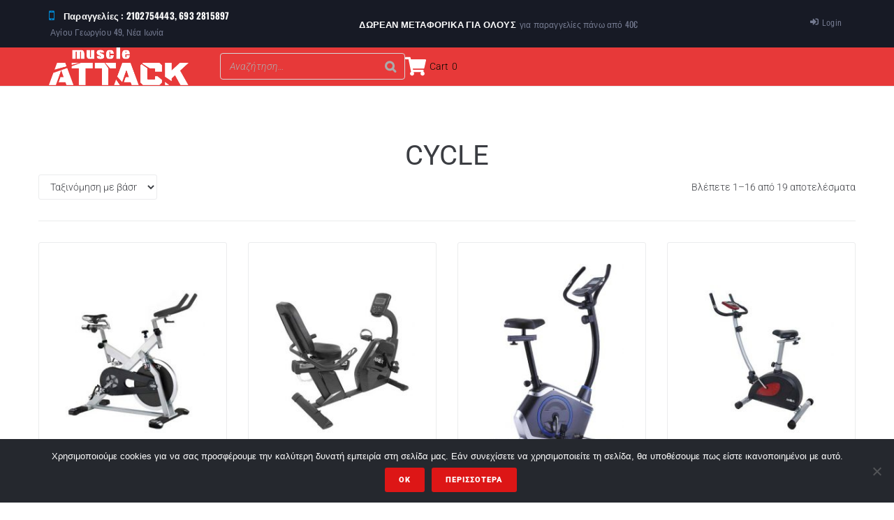

--- FILE ---
content_type: text/html; charset=UTF-8
request_url: https://www.muscleattack.gr/product-tag/cycle/
body_size: 277819
content:
<!DOCTYPE html>
<html lang="el">
<head><meta charset="UTF-8">
<link rel="profile" href="http://gmpg.org/xfn/11">
<link rel="pingback" href="https://www.muscleattack.gr/xmlrpc.php"><meta name="viewport" content="width=device-width, initial-scale=1" />
<title>CYCLE Archives | MuscleAttack</title>
<meta name='robots' content='max-image-preview:large' />
	<style>img:is([sizes="auto" i], [sizes^="auto," i]) { contain-intrinsic-size: 3000px 1500px }</style>
	
<!-- Google Tag Manager for WordPress by gtm4wp.com -->
<script data-cfasync="false" data-pagespeed-no-defer>
	var gtm4wp_datalayer_name = "dataLayer";
	var dataLayer = dataLayer || [];
</script>
<!-- End Google Tag Manager for WordPress by gtm4wp.com -->
<!-- This site is optimized with the Yoast SEO Premium plugin v11.9 - https://yoast.com/wordpress/plugins/seo/ -->
<link rel="canonical" href="https://www.muscleattack.gr/product-tag/cycle/" />
<link rel="next" href="https://www.muscleattack.gr/product-tag/cycle/page/2/" />
<meta property="og:locale" content="el_GR" />
<meta property="og:type" content="object" />
<meta property="og:title" content="CYCLE Archives | MuscleAttack" />
<meta property="og:url" content="https://www.muscleattack.gr/product-tag/cycle/" />
<meta property="og:site_name" content="MuscleAttack" />
<meta name="twitter:card" content="summary" />
<meta name="twitter:title" content="CYCLE Archives | MuscleAttack" />
<script type='application/ld+json' class='yoast-schema-graph yoast-schema-graph--main'>{"@context":"https://schema.org","@graph":[{"@type":"Organization","@id":"https://www.muscleattack.gr/#organization","name":"Muscleattack","url":"https://www.muscleattack.gr/","sameAs":["https://www.facebook.com/www.MuscleAttack.gr/","https://www.instagram.com/muscleattack/"],"logo":{"@type":"ImageObject","@id":"https://www.muscleattack.gr/#logo","url":"https://www.muscleattack.gr/wp-content/uploads/2017/09/logo400.png","width":400,"height":182,"caption":"Muscleattack"},"image":{"@id":"https://www.muscleattack.gr/#logo"}},{"@type":"WebSite","@id":"https://www.muscleattack.gr/#website","url":"https://www.muscleattack.gr/","name":"MuscleAttack","publisher":{"@id":"https://www.muscleattack.gr/#organization"},"potentialAction":{"@type":"SearchAction","target":"https://www.muscleattack.gr/?s={search_term_string}","query-input":"required name=search_term_string"}},{"@type":"CollectionPage","@id":"https://www.muscleattack.gr/product-tag/cycle/#webpage","url":"https://www.muscleattack.gr/product-tag/cycle/","inLanguage":"el","name":"CYCLE Archives | MuscleAttack","isPartOf":{"@id":"https://www.muscleattack.gr/#website"}}]}</script>
<!-- / Yoast SEO Premium plugin. -->

<link rel='dns-prefetch' href='//ajax.googleapis.com' />
<link rel='dns-prefetch' href='//www.googletagmanager.com' />
<link rel='dns-prefetch' href='//fonts.googleapis.com' />
<link rel="alternate" type="application/rss+xml" title="Ροή RSS &raquo; MuscleAttack" href="https://www.muscleattack.gr/feed/" />
<link rel="alternate" type="application/rss+xml" title="Ροή Σχολίων &raquo; MuscleAttack" href="https://www.muscleattack.gr/comments/feed/" />
<link rel="alternate" type="application/rss+xml" title="Ροή για MuscleAttack &raquo; CYCLE Ετικέτα" href="https://www.muscleattack.gr/product-tag/cycle/feed/" />
<script type="text/javascript">
/* <![CDATA[ */
window._wpemojiSettings = {"baseUrl":"https:\/\/s.w.org\/images\/core\/emoji\/16.0.1\/72x72\/","ext":".png","svgUrl":"https:\/\/s.w.org\/images\/core\/emoji\/16.0.1\/svg\/","svgExt":".svg","source":{"concatemoji":"https:\/\/www.muscleattack.gr\/wp-includes\/js\/wp-emoji-release.min.js?ver=6.8.3"}};
/*! This file is auto-generated */
!function(s,n){var o,i,e;function c(e){try{var t={supportTests:e,timestamp:(new Date).valueOf()};sessionStorage.setItem(o,JSON.stringify(t))}catch(e){}}function p(e,t,n){e.clearRect(0,0,e.canvas.width,e.canvas.height),e.fillText(t,0,0);var t=new Uint32Array(e.getImageData(0,0,e.canvas.width,e.canvas.height).data),a=(e.clearRect(0,0,e.canvas.width,e.canvas.height),e.fillText(n,0,0),new Uint32Array(e.getImageData(0,0,e.canvas.width,e.canvas.height).data));return t.every(function(e,t){return e===a[t]})}function u(e,t){e.clearRect(0,0,e.canvas.width,e.canvas.height),e.fillText(t,0,0);for(var n=e.getImageData(16,16,1,1),a=0;a<n.data.length;a++)if(0!==n.data[a])return!1;return!0}function f(e,t,n,a){switch(t){case"flag":return n(e,"\ud83c\udff3\ufe0f\u200d\u26a7\ufe0f","\ud83c\udff3\ufe0f\u200b\u26a7\ufe0f")?!1:!n(e,"\ud83c\udde8\ud83c\uddf6","\ud83c\udde8\u200b\ud83c\uddf6")&&!n(e,"\ud83c\udff4\udb40\udc67\udb40\udc62\udb40\udc65\udb40\udc6e\udb40\udc67\udb40\udc7f","\ud83c\udff4\u200b\udb40\udc67\u200b\udb40\udc62\u200b\udb40\udc65\u200b\udb40\udc6e\u200b\udb40\udc67\u200b\udb40\udc7f");case"emoji":return!a(e,"\ud83e\udedf")}return!1}function g(e,t,n,a){var r="undefined"!=typeof WorkerGlobalScope&&self instanceof WorkerGlobalScope?new OffscreenCanvas(300,150):s.createElement("canvas"),o=r.getContext("2d",{willReadFrequently:!0}),i=(o.textBaseline="top",o.font="600 32px Arial",{});return e.forEach(function(e){i[e]=t(o,e,n,a)}),i}function t(e){var t=s.createElement("script");t.src=e,t.defer=!0,s.head.appendChild(t)}"undefined"!=typeof Promise&&(o="wpEmojiSettingsSupports",i=["flag","emoji"],n.supports={everything:!0,everythingExceptFlag:!0},e=new Promise(function(e){s.addEventListener("DOMContentLoaded",e,{once:!0})}),new Promise(function(t){var n=function(){try{var e=JSON.parse(sessionStorage.getItem(o));if("object"==typeof e&&"number"==typeof e.timestamp&&(new Date).valueOf()<e.timestamp+604800&&"object"==typeof e.supportTests)return e.supportTests}catch(e){}return null}();if(!n){if("undefined"!=typeof Worker&&"undefined"!=typeof OffscreenCanvas&&"undefined"!=typeof URL&&URL.createObjectURL&&"undefined"!=typeof Blob)try{var e="postMessage("+g.toString()+"("+[JSON.stringify(i),f.toString(),p.toString(),u.toString()].join(",")+"));",a=new Blob([e],{type:"text/javascript"}),r=new Worker(URL.createObjectURL(a),{name:"wpTestEmojiSupports"});return void(r.onmessage=function(e){c(n=e.data),r.terminate(),t(n)})}catch(e){}c(n=g(i,f,p,u))}t(n)}).then(function(e){for(var t in e)n.supports[t]=e[t],n.supports.everything=n.supports.everything&&n.supports[t],"flag"!==t&&(n.supports.everythingExceptFlag=n.supports.everythingExceptFlag&&n.supports[t]);n.supports.everythingExceptFlag=n.supports.everythingExceptFlag&&!n.supports.flag,n.DOMReady=!1,n.readyCallback=function(){n.DOMReady=!0}}).then(function(){return e}).then(function(){var e;n.supports.everything||(n.readyCallback(),(e=n.source||{}).concatemoji?t(e.concatemoji):e.wpemoji&&e.twemoji&&(t(e.twemoji),t(e.wpemoji)))}))}((window,document),window._wpemojiSettings);
/* ]]> */
</script>
<link rel='stylesheet' id='woo-conditional-shipping-blocks-style-css' href='https://www.muscleattack.gr/wp-content/plugins/conditional-shipping-for-woocommerce/frontend/css/woo-conditional-shipping.css?ver=3.5.0.free' type='text/css' media='all' />
<style id='wp-emoji-styles-inline-css' type='text/css'>

	img.wp-smiley, img.emoji {
		display: inline !important;
		border: none !important;
		box-shadow: none !important;
		height: 1em !important;
		width: 1em !important;
		margin: 0 0.07em !important;
		vertical-align: -0.1em !important;
		background: none !important;
		padding: 0 !important;
	}
</style>
<link rel='stylesheet' id='wp-block-library-css' href='https://www.muscleattack.gr/wp-includes/css/dist/block-library/style.min.css?ver=6.8.3' type='text/css' media='all' />
<style id='classic-theme-styles-inline-css' type='text/css'>
/*! This file is auto-generated */
.wp-block-button__link{color:#fff;background-color:#32373c;border-radius:9999px;box-shadow:none;text-decoration:none;padding:calc(.667em + 2px) calc(1.333em + 2px);font-size:1.125em}.wp-block-file__button{background:#32373c;color:#fff;text-decoration:none}
</style>
<style id='global-styles-inline-css' type='text/css'>
:root{--wp--preset--aspect-ratio--square: 1;--wp--preset--aspect-ratio--4-3: 4/3;--wp--preset--aspect-ratio--3-4: 3/4;--wp--preset--aspect-ratio--3-2: 3/2;--wp--preset--aspect-ratio--2-3: 2/3;--wp--preset--aspect-ratio--16-9: 16/9;--wp--preset--aspect-ratio--9-16: 9/16;--wp--preset--color--black: #000000;--wp--preset--color--cyan-bluish-gray: #abb8c3;--wp--preset--color--white: #ffffff;--wp--preset--color--pale-pink: #f78da7;--wp--preset--color--vivid-red: #cf2e2e;--wp--preset--color--luminous-vivid-orange: #ff6900;--wp--preset--color--luminous-vivid-amber: #fcb900;--wp--preset--color--light-green-cyan: #7bdcb5;--wp--preset--color--vivid-green-cyan: #00d084;--wp--preset--color--pale-cyan-blue: #8ed1fc;--wp--preset--color--vivid-cyan-blue: #0693e3;--wp--preset--color--vivid-purple: #9b51e0;--wp--preset--gradient--vivid-cyan-blue-to-vivid-purple: linear-gradient(135deg,rgba(6,147,227,1) 0%,rgb(155,81,224) 100%);--wp--preset--gradient--light-green-cyan-to-vivid-green-cyan: linear-gradient(135deg,rgb(122,220,180) 0%,rgb(0,208,130) 100%);--wp--preset--gradient--luminous-vivid-amber-to-luminous-vivid-orange: linear-gradient(135deg,rgba(252,185,0,1) 0%,rgba(255,105,0,1) 100%);--wp--preset--gradient--luminous-vivid-orange-to-vivid-red: linear-gradient(135deg,rgba(255,105,0,1) 0%,rgb(207,46,46) 100%);--wp--preset--gradient--very-light-gray-to-cyan-bluish-gray: linear-gradient(135deg,rgb(238,238,238) 0%,rgb(169,184,195) 100%);--wp--preset--gradient--cool-to-warm-spectrum: linear-gradient(135deg,rgb(74,234,220) 0%,rgb(151,120,209) 20%,rgb(207,42,186) 40%,rgb(238,44,130) 60%,rgb(251,105,98) 80%,rgb(254,248,76) 100%);--wp--preset--gradient--blush-light-purple: linear-gradient(135deg,rgb(255,206,236) 0%,rgb(152,150,240) 100%);--wp--preset--gradient--blush-bordeaux: linear-gradient(135deg,rgb(254,205,165) 0%,rgb(254,45,45) 50%,rgb(107,0,62) 100%);--wp--preset--gradient--luminous-dusk: linear-gradient(135deg,rgb(255,203,112) 0%,rgb(199,81,192) 50%,rgb(65,88,208) 100%);--wp--preset--gradient--pale-ocean: linear-gradient(135deg,rgb(255,245,203) 0%,rgb(182,227,212) 50%,rgb(51,167,181) 100%);--wp--preset--gradient--electric-grass: linear-gradient(135deg,rgb(202,248,128) 0%,rgb(113,206,126) 100%);--wp--preset--gradient--midnight: linear-gradient(135deg,rgb(2,3,129) 0%,rgb(40,116,252) 100%);--wp--preset--font-size--small: 13px;--wp--preset--font-size--medium: 20px;--wp--preset--font-size--large: 36px;--wp--preset--font-size--x-large: 42px;--wp--preset--spacing--20: 0.44rem;--wp--preset--spacing--30: 0.67rem;--wp--preset--spacing--40: 1rem;--wp--preset--spacing--50: 1.5rem;--wp--preset--spacing--60: 2.25rem;--wp--preset--spacing--70: 3.38rem;--wp--preset--spacing--80: 5.06rem;--wp--preset--shadow--natural: 6px 6px 9px rgba(0, 0, 0, 0.2);--wp--preset--shadow--deep: 12px 12px 50px rgba(0, 0, 0, 0.4);--wp--preset--shadow--sharp: 6px 6px 0px rgba(0, 0, 0, 0.2);--wp--preset--shadow--outlined: 6px 6px 0px -3px rgba(255, 255, 255, 1), 6px 6px rgba(0, 0, 0, 1);--wp--preset--shadow--crisp: 6px 6px 0px rgba(0, 0, 0, 1);}:where(.is-layout-flex){gap: 0.5em;}:where(.is-layout-grid){gap: 0.5em;}body .is-layout-flex{display: flex;}.is-layout-flex{flex-wrap: wrap;align-items: center;}.is-layout-flex > :is(*, div){margin: 0;}body .is-layout-grid{display: grid;}.is-layout-grid > :is(*, div){margin: 0;}:where(.wp-block-columns.is-layout-flex){gap: 2em;}:where(.wp-block-columns.is-layout-grid){gap: 2em;}:where(.wp-block-post-template.is-layout-flex){gap: 1.25em;}:where(.wp-block-post-template.is-layout-grid){gap: 1.25em;}.has-black-color{color: var(--wp--preset--color--black) !important;}.has-cyan-bluish-gray-color{color: var(--wp--preset--color--cyan-bluish-gray) !important;}.has-white-color{color: var(--wp--preset--color--white) !important;}.has-pale-pink-color{color: var(--wp--preset--color--pale-pink) !important;}.has-vivid-red-color{color: var(--wp--preset--color--vivid-red) !important;}.has-luminous-vivid-orange-color{color: var(--wp--preset--color--luminous-vivid-orange) !important;}.has-luminous-vivid-amber-color{color: var(--wp--preset--color--luminous-vivid-amber) !important;}.has-light-green-cyan-color{color: var(--wp--preset--color--light-green-cyan) !important;}.has-vivid-green-cyan-color{color: var(--wp--preset--color--vivid-green-cyan) !important;}.has-pale-cyan-blue-color{color: var(--wp--preset--color--pale-cyan-blue) !important;}.has-vivid-cyan-blue-color{color: var(--wp--preset--color--vivid-cyan-blue) !important;}.has-vivid-purple-color{color: var(--wp--preset--color--vivid-purple) !important;}.has-black-background-color{background-color: var(--wp--preset--color--black) !important;}.has-cyan-bluish-gray-background-color{background-color: var(--wp--preset--color--cyan-bluish-gray) !important;}.has-white-background-color{background-color: var(--wp--preset--color--white) !important;}.has-pale-pink-background-color{background-color: var(--wp--preset--color--pale-pink) !important;}.has-vivid-red-background-color{background-color: var(--wp--preset--color--vivid-red) !important;}.has-luminous-vivid-orange-background-color{background-color: var(--wp--preset--color--luminous-vivid-orange) !important;}.has-luminous-vivid-amber-background-color{background-color: var(--wp--preset--color--luminous-vivid-amber) !important;}.has-light-green-cyan-background-color{background-color: var(--wp--preset--color--light-green-cyan) !important;}.has-vivid-green-cyan-background-color{background-color: var(--wp--preset--color--vivid-green-cyan) !important;}.has-pale-cyan-blue-background-color{background-color: var(--wp--preset--color--pale-cyan-blue) !important;}.has-vivid-cyan-blue-background-color{background-color: var(--wp--preset--color--vivid-cyan-blue) !important;}.has-vivid-purple-background-color{background-color: var(--wp--preset--color--vivid-purple) !important;}.has-black-border-color{border-color: var(--wp--preset--color--black) !important;}.has-cyan-bluish-gray-border-color{border-color: var(--wp--preset--color--cyan-bluish-gray) !important;}.has-white-border-color{border-color: var(--wp--preset--color--white) !important;}.has-pale-pink-border-color{border-color: var(--wp--preset--color--pale-pink) !important;}.has-vivid-red-border-color{border-color: var(--wp--preset--color--vivid-red) !important;}.has-luminous-vivid-orange-border-color{border-color: var(--wp--preset--color--luminous-vivid-orange) !important;}.has-luminous-vivid-amber-border-color{border-color: var(--wp--preset--color--luminous-vivid-amber) !important;}.has-light-green-cyan-border-color{border-color: var(--wp--preset--color--light-green-cyan) !important;}.has-vivid-green-cyan-border-color{border-color: var(--wp--preset--color--vivid-green-cyan) !important;}.has-pale-cyan-blue-border-color{border-color: var(--wp--preset--color--pale-cyan-blue) !important;}.has-vivid-cyan-blue-border-color{border-color: var(--wp--preset--color--vivid-cyan-blue) !important;}.has-vivid-purple-border-color{border-color: var(--wp--preset--color--vivid-purple) !important;}.has-vivid-cyan-blue-to-vivid-purple-gradient-background{background: var(--wp--preset--gradient--vivid-cyan-blue-to-vivid-purple) !important;}.has-light-green-cyan-to-vivid-green-cyan-gradient-background{background: var(--wp--preset--gradient--light-green-cyan-to-vivid-green-cyan) !important;}.has-luminous-vivid-amber-to-luminous-vivid-orange-gradient-background{background: var(--wp--preset--gradient--luminous-vivid-amber-to-luminous-vivid-orange) !important;}.has-luminous-vivid-orange-to-vivid-red-gradient-background{background: var(--wp--preset--gradient--luminous-vivid-orange-to-vivid-red) !important;}.has-very-light-gray-to-cyan-bluish-gray-gradient-background{background: var(--wp--preset--gradient--very-light-gray-to-cyan-bluish-gray) !important;}.has-cool-to-warm-spectrum-gradient-background{background: var(--wp--preset--gradient--cool-to-warm-spectrum) !important;}.has-blush-light-purple-gradient-background{background: var(--wp--preset--gradient--blush-light-purple) !important;}.has-blush-bordeaux-gradient-background{background: var(--wp--preset--gradient--blush-bordeaux) !important;}.has-luminous-dusk-gradient-background{background: var(--wp--preset--gradient--luminous-dusk) !important;}.has-pale-ocean-gradient-background{background: var(--wp--preset--gradient--pale-ocean) !important;}.has-electric-grass-gradient-background{background: var(--wp--preset--gradient--electric-grass) !important;}.has-midnight-gradient-background{background: var(--wp--preset--gradient--midnight) !important;}.has-small-font-size{font-size: var(--wp--preset--font-size--small) !important;}.has-medium-font-size{font-size: var(--wp--preset--font-size--medium) !important;}.has-large-font-size{font-size: var(--wp--preset--font-size--large) !important;}.has-x-large-font-size{font-size: var(--wp--preset--font-size--x-large) !important;}
:where(.wp-block-post-template.is-layout-flex){gap: 1.25em;}:where(.wp-block-post-template.is-layout-grid){gap: 1.25em;}
:where(.wp-block-columns.is-layout-flex){gap: 2em;}:where(.wp-block-columns.is-layout-grid){gap: 2em;}
:root :where(.wp-block-pullquote){font-size: 1.5em;line-height: 1.6;}
</style>
<link rel='stylesheet' id='contact-form-7-css' href='https://www.muscleattack.gr/wp-content/plugins/contact-form-7/includes/css/styles.css?ver=6.1.4' type='text/css' media='all' />
<link rel='stylesheet' id='cookie-notice-front-css' href='https://www.muscleattack.gr/wp-content/plugins/cookie-notice/css/front.min.css?ver=2.5.7' type='text/css' media='all' />
<link rel='stylesheet' id='smart-search-css' href='https://www.muscleattack.gr/wp-content/plugins/smart-woocommerce-search/assets/dist/css/general.css?ver=2.15.0' type='text/css' media='all' />
<style id='smart-search-inline-css' type='text/css'>
.ysm-search-widget-1 .search-field[type="search"]{border-width:1px;}.ysm-search-widget-1 .smart-search-suggestions .smart-search-post-icon{width:50px;}.widget_product_search .smart-search-suggestions .smart-search-post-icon{width:50px;}.wp-block-search.sws-search-block-product .smart-search-suggestions .smart-search-post-icon{width:50px;}.widget_search .smart-search-suggestions .smart-search-post-icon{width:50px;}.wp-block-search.sws-search-block-default .smart-search-suggestions .smart-search-post-icon{width:50px;}
</style>
<style id='woocommerce-inline-inline-css' type='text/css'>
.woocommerce form .form-row .required { visibility: visible; }
</style>
<link rel='stylesheet' id='woo_conditional_shipping_css-css' href='https://www.muscleattack.gr/wp-content/plugins/conditional-shipping-for-woocommerce/includes/frontend/../../frontend/css/woo-conditional-shipping.css?ver=3.5.0.free' type='text/css' media='all' />
<link rel='stylesheet' id='megamenu-css' href='https://www.muscleattack.gr/wp-content/uploads/maxmegamenu/style.css?ver=fa291b' type='text/css' media='all' />
<link rel='stylesheet' id='dashicons-css' href='https://www.muscleattack.gr/wp-includes/css/dashicons.min.css?ver=6.8.3' type='text/css' media='all' />
<link rel='stylesheet' id='brands-styles-css' href='https://www.muscleattack.gr/wp-content/plugins/woocommerce/assets/css/brands.css?ver=10.2.1' type='text/css' media='all' />
<link rel='stylesheet' id='font-awesome-css' href='https://www.muscleattack.gr/wp-content/plugins/elementor/assets/lib/font-awesome/css/font-awesome.min.css?ver=4.7.0' type='text/css' media='all' />
<link rel='stylesheet' id='kava-theme-style-css' href='https://www.muscleattack.gr/wp-content/themes/kava/style.css?ver=2.1.4' type='text/css' media='all' />
<style id='kava-theme-style-inline-css' type='text/css'>
/* #Typography */body {font-style: normal;font-weight: 300;font-size: 14px;line-height: 1.6;font-family: Roboto, sans-serif;letter-spacing: 0px;text-align: left;color: #3b3d42;}h1,.h1-style {font-style: normal;font-weight: 400;font-size: 34px;line-height: 1.4;font-family: Roboto, sans-serif;letter-spacing: 0px;text-align: inherit;color: #3b3d42;}h2,.h2-style {font-style: normal;font-weight: 400;font-size: 24px;line-height: 1.4;font-family: Roboto, sans-serif;letter-spacing: 0px;text-align: inherit;color: #3b3d42;}h3,.h3-style {font-style: normal;font-weight: 400;font-size: 21px;line-height: 1.4;font-family: Roboto, sans-serif;letter-spacing: 0px;text-align: inherit;color: #3b3d42;}h4,.h4-style {font-style: normal;font-weight: 400;font-size: 20px;line-height: 1.5;font-family: Roboto, sans-serif;letter-spacing: 0px;text-align: inherit;color: #3b3d42;}h5,.h5-style {font-style: normal;font-weight: 300;font-size: 18px;line-height: 1.5;font-family: Roboto, sans-serif;letter-spacing: 0px;text-align: inherit;color: #3b3d42;}h6,.h6-style {font-style: normal;font-weight: 500;font-size: 14px;line-height: 1.5;font-family: Roboto, sans-serif;letter-spacing: 0px;text-align: inherit;color: #3b3d42;}@media (min-width: 1200px) {h1,.h1-style { font-size: 56px; }h2,.h2-style { font-size: 40px; }h3,.h3-style { font-size: 28px; }}a,h1 a:hover,h2 a:hover,h3 a:hover,h4 a:hover,h5 a:hover,h6 a:hover { color: #090a01; }a:hover { color: #3b3d42; }blockquote {color: #dd1616;}/* #Header */.site-header__wrap {background-color: #ffffff;background-repeat: repeat;background-position: center top;background-attachment: scroll;;}/* ##Top Panel */.top-panel {color: #a1a2a4;background-color: #ffffff;}/* #Main Menu */.main-navigation {font-style: normal;font-weight: 400;font-size: 14px;line-height: 1.4;font-family: Roboto, sans-serif;letter-spacing: 0px;}.main-navigation a,.menu-item-has-children:before {color: #a1a2a4;}.main-navigation a:hover,.main-navigation .current_page_item>a,.main-navigation .current-menu-item>a,.main-navigation .current_page_ancestor>a,.main-navigation .current-menu-ancestor>a {color: #3b3d42;}/* #Mobile Menu */.mobile-menu-toggle-button {color: #ffffff;background-color: #dd1616;}/* #Social */.social-list a {color: #a1a2a4;}.social-list a:hover {color: #dd1616;}/* #Breadcrumbs */.breadcrumbs_item {font-style: normal;font-weight: 400;font-size: 11px;line-height: 1.5;font-family: Roboto, sans-serif;letter-spacing: 0px;}.breadcrumbs_item_sep,.breadcrumbs_item_link {color: #a1a2a4;}.breadcrumbs_item_link:hover {color: #dd1616;}/* #Post navigation */.post-navigation-container i {color: #a1a2a4;}.post-navigation-container .nav-links a:hover .post-title,.post-navigation-container .nav-links a:hover .nav-text {color: #090a01;}.post-navigation-container .nav-links a:hover i {color: #3b3d42;}/* #Pagination */.posts-list-navigation .pagination .page-numbers,.page-links > span,.page-links > a {color: #a1a2a4;}.posts-list-navigation .pagination a.page-numbers:hover,.posts-list-navigation .pagination .page-numbers.current,.page-links > a:hover,.page-links > span {color: #3b3d42;}.posts-list-navigation .pagination .next,.posts-list-navigation .pagination .prev {color: #090a01;}.posts-list-navigation .pagination .next:hover,.posts-list-navigation .pagination .prev:hover {color: #3b3d42;}/* #Button Appearance Styles (regular scheme) */.btn,button,input[type='button'],input[type='reset'],input[type='submit'] {font-style: normal;font-weight: 900;font-size: 11px;line-height: 1;font-family: Roboto, sans-serif;letter-spacing: 1px;color: #ffffff;background-color: #dd1616;}.btn:hover,button:hover,input[type='button']:hover,input[type='reset']:hover,input[type='submit']:hover,input[type='reset']:hover {color: #ffffff;background-color: rgb(255,60,60);}.btn.invert-button {color: #ffffff;}.btn.invert-button:hover {color: #ffffff;border-color: #dd1616;background-color: #dd1616;}/* #Totop Button */#toTop {padding: 0px 0px;border-radius: 0px;background-color: ;color: ;}#toTop:hover {background-color: ;color: ;}input,optgroup,select,textarea {font-size: 14px;}/* #Comment, Contact, Password Forms */.comment-form .submit,.wpcf7-submit,.post-password-form label + input {font-style: normal;font-weight: 900;font-size: 11px;line-height: 1;font-family: Roboto, sans-serif;letter-spacing: 1px;color: #ffffff;background-color: #dd1616;}.comment-form .submit:hover,.wpcf7-submit:hover,.post-password-form label + input:hover {color: #ffffff;background-color: rgb(255,60,60);}.comment-reply-title {font-style: normal;font-weight: 400;font-size: 20px;line-height: 1.5;font-family: Roboto, sans-serif;letter-spacing: 0px;color: #3b3d42;}/* Cookies consent */.comment-form-cookies-consent input[type='checkbox']:checked ~ label[for=wp-comment-cookies-consent]:before {color: #ffffff;border-color: #dd1616;background-color: #dd1616;}/* #Comment Reply Link */#cancel-comment-reply-link {color: #090a01;}#cancel-comment-reply-link:hover {color: #3b3d42;}/* #Comment item */.comment-body .fn {font-style: normal;font-weight: 500;font-size: 14px;line-height: 1.5;font-family: Roboto, sans-serif;letter-spacing: 0px;color: #3b3d42;}.comment-date__time {color: #a1a2a4;}.comment-reply-link {font-style: normal;font-weight: 900;font-size: 11px;line-height: 1;font-family: Roboto, sans-serif;letter-spacing: 1px;}/* #Input Placeholders */::-webkit-input-placeholder { color: #a1a2a4; }::-moz-placeholder{ color: #a1a2a4; }:-moz-placeholder{ color: #a1a2a4; }:-ms-input-placeholder{ color: #a1a2a4; }/* #Entry Meta */.posted-on,.cat-links,.byline,.tags-links {color: #a1a2a4;}.comments-button {color: #a1a2a4;}.comments-button:hover {color: #ffffff;background-color: #dd1616;}.btn-style .post-categories a {color: #ffffff;background-color: #dd1616;}.btn-style .post-categories a:hover {color: #ffffff;background-color: rgb(255,60,60);}.sticky-label {color: #ffffff;background-color: #dd1616;}/* Posts List Item Invert */.invert-hover.has-post-thumbnail:hover,.invert-hover.has-post-thumbnail:hover .posted-on,.invert-hover.has-post-thumbnail:hover .cat-links,.invert-hover.has-post-thumbnail:hover .byline,.invert-hover.has-post-thumbnail:hover .tags-links,.invert-hover.has-post-thumbnail:hover .entry-meta,.invert-hover.has-post-thumbnail:hover a,.invert-hover.has-post-thumbnail:hover .btn-icon,.invert-item.has-post-thumbnail,.invert-item.has-post-thumbnail .posted-on,.invert-item.has-post-thumbnail .cat-links,.invert-item.has-post-thumbnail .byline,.invert-item.has-post-thumbnail .tags-links,.invert-item.has-post-thumbnail .entry-meta,.invert-item.has-post-thumbnail a,.invert-item.has-post-thumbnail .btn:hover,.invert-item.has-post-thumbnail .btn-style .post-categories a:hover,.invert,.invert .entry-title,.invert a,.invert .byline,.invert .posted-on,.invert .cat-links,.invert .tags-links {color: #ffffff;}.invert-hover.has-post-thumbnail:hover a:hover,.invert-hover.has-post-thumbnail:hover .btn-icon:hover,.invert-item.has-post-thumbnail a:hover,.invert a:hover {color: #090a01;}.invert-hover.has-post-thumbnail .btn,.invert-item.has-post-thumbnail .comments-button,.posts-list--default.list-style-v10 .invert.default-item .comments-button{color: #ffffff;background-color: #dd1616;}.invert-hover.has-post-thumbnail .btn:hover,.invert-item.has-post-thumbnail .comments-button:hover,.posts-list--default.list-style-v10 .invert.default-item .comments-button:hover {color: #090a01;background-color: #ffffff;}/* Default Posts List */.list-style-v8 .comments-link {color: #a1a2a4;}.list-style-v8 .comments-link:hover {color: #3b3d42;}/* Creative Posts List */.creative-item .entry-title a:hover {color: #090a01;}.list-style-default .creative-item a,.creative-item .btn-icon {color: #a1a2a4;}.list-style-default .creative-item a:hover,.creative-item .btn-icon:hover {color: #090a01;}.list-style-default .creative-item .btn,.list-style-default .creative-item .btn:hover,.list-style-default .creative-item .comments-button:hover {color: #ffffff;}.creative-item__title-first-letter {font-style: normal;font-weight: 400;font-family: Roboto, sans-serif;color: #3b3d42;}.posts-list--creative.list-style-v10 .creative-item:before {background-color: #dd1616;box-shadow: 0px 0px 0px 8px rgba(221,22,22,0.25);}.posts-list--creative.list-style-v10 .creative-item__post-date {font-style: normal;font-weight: 400;font-size: 20px;line-height: 1.5;font-family: Roboto, sans-serif;letter-spacing: 0px;color: #090a01;}.posts-list--creative.list-style-v10 .creative-item__post-date a {color: #090a01;}.posts-list--creative.list-style-v10 .creative-item__post-date a:hover {color: #3b3d42;}/* Creative Posts List style-v2 */.list-style-v2 .creative-item .entry-title,.list-style-v9 .creative-item .entry-title {font-style: normal;font-weight: 400;font-size: 20px;line-height: 1.5;font-family: Roboto, sans-serif;letter-spacing: 0px;}/* Image Post Format */.post_format-post-format-image .post-thumbnail__link:before {color: #ffffff;background-color: #dd1616;}/* Gallery Post Format */.post_format-post-format-gallery .swiper-button-prev,.post_format-post-format-gallery .swiper-button-next {color: #a1a2a4;}.post_format-post-format-gallery .swiper-button-prev:hover,.post_format-post-format-gallery .swiper-button-next:hover {color: #3b3d42;}/* Link Post Format */.post_format-post-format-quote .post-format-quote {color: #ffffff;background-color: #dd1616;}.post_format-post-format-quote .post-format-quote:before {color: #dd1616;background-color: #ffffff;}/* Post Author */.post-author__title a {color: #090a01;}.post-author__title a:hover {color: #3b3d42;}.invert .post-author__title a {color: #ffffff;}.invert .post-author__title a:hover {color: #090a01;}/* Single Post */.single-post blockquote {border-color: #dd1616;}.single-post:not(.post-template-single-layout-4):not(.post-template-single-layout-7) .tags-links a:hover {color: #ffffff;border-color: #dd1616;background-color: #dd1616;}.single-header-3 .post-author .byline,.single-header-4 .post-author .byline,.single-header-5 .post-author .byline {font-style: normal;font-weight: 400;font-size: 20px;line-height: 1.5;font-family: Roboto, sans-serif;letter-spacing: 0px;}.single-header-8,.single-header-10 .entry-header {background-color: #dd1616;}.single-header-8.invert a:hover,.single-header-10.invert a:hover {color: rgba(255,255,255,0.5);}.single-header-3 a.comments-button,.single-header-10 a.comments-button {border: 1px solid #ffffff;}.single-header-3 a.comments-button:hover,.single-header-10 a.comments-button:hover {color: #090a01;background-color: #ffffff;}/* Page preloader */.page-preloader {border-top-color: #dd1616;border-right-color: #dd1616;}/* Logo */.site-logo__link,.site-logo__link:hover {color: #dd1616;}/* Page title */.page-title {font-style: normal;font-weight: 400;font-size: 24px;line-height: 1.4;font-family: Roboto, sans-serif;letter-spacing: 0px;color: #3b3d42;}@media (min-width: 1200px) {.page-title { font-size: 40px; }}/* Grid Posts List */.posts-list.list-style-v3 .comments-link {border-color: #090a01;}.posts-list.list-style-v4 .comments-link {color: #a1a2a4;}.posts-list.list-style-v4 .posts-list__item.grid-item .grid-item-wrap .comments-link:hover {color: #ffffff;background-color: #090a01;}/* Posts List Grid Item Invert */.grid-item-wrap.invert,.grid-item-wrap.invert .posted-on,.grid-item-wrap.invert .cat-links,.grid-item-wrap.invert .byline,.grid-item-wrap.invert .tags-links,.grid-item-wrap.invert .entry-meta,.grid-item-wrap.invert a,.grid-item-wrap.invert .btn-icon,.grid-item-wrap.invert .comments-button {color: #ffffff;}/* Posts List Grid-5 Item Invert */.list-style-v5 .grid-item-wrap.invert .posted-on,.list-style-v5 .grid-item-wrap.invert .cat-links,.list-style-v5 .grid-item-wrap.invert .byline,.list-style-v5 .grid-item-wrap.invert .tags-links,.list-style-v5 .grid-item-wrap.invert .posted-on a,.list-style-v5 .grid-item-wrap.invert .cat-links a,.list-style-v5 .grid-item-wrap.invert .tags-links a,.list-style-v5 .grid-item-wrap.invert .byline a,.list-style-v5 .grid-item-wrap.invert .comments-link,.list-style-v5 .grid-item-wrap.invert .entry-title a:hover {color: #dd1616;}.list-style-v5 .grid-item-wrap.invert .posted-on a:hover,.list-style-v5 .grid-item-wrap.invert .cat-links a:hover,.list-style-v5 .grid-item-wrap.invert .tags-links a:hover,.list-style-v5 .grid-item-wrap.invert .byline a:hover,.list-style-v5 .grid-item-wrap.invert .comments-link:hover {color: #ffffff;}/* Posts List Grid-6 Item Invert */.posts-list.list-style-v6 .posts-list__item.grid-item .grid-item-wrap .cat-links a,.posts-list.list-style-v7 .posts-list__item.grid-item .grid-item-wrap .cat-links a {color: #ffffff;background-color: #090a01;}.posts-list.list-style-v6 .posts-list__item.grid-item .grid-item-wrap .cat-links a:hover,.posts-list.list-style-v7 .posts-list__item.grid-item .grid-item-wrap .cat-links a:hover {color: #ffffff;background-color: rgb(255,60,60);}.posts-list.list-style-v9 .posts-list__item.grid-item .grid-item-wrap .entry-header .entry-title {font-weight : 300;}/* Grid 7 */.list-style-v7 .grid-item-wrap.invert .posted-on a:hover,.list-style-v7 .grid-item-wrap.invert .cat-links a:hover,.list-style-v7 .grid-item-wrap.invert .tags-links a:hover,.list-style-v7 .grid-item-wrap.invert .byline a:hover,.list-style-v7 .grid-item-wrap.invert .comments-link:hover,.list-style-v7 .grid-item-wrap.invert .entry-title a:hover,.list-style-v6 .grid-item-wrap.invert .posted-on a:hover,.list-style-v6 .grid-item-wrap.invert .cat-links a:hover,.list-style-v6 .grid-item-wrap.invert .tags-links a:hover,.list-style-v6 .grid-item-wrap.invert .byline a:hover,.list-style-v6 .grid-item-wrap.invert .comments-link:hover,.list-style-v6 .grid-item-wrap.invert .entry-title a:hover {color: #dd1616;}.list-style-v7 .grid-item-wrap.invert .posted-on,.list-style-v7 .grid-item-wrap.invert .cat-links,.list-style-v7 .grid-item-wrap.invert .byline,.list-style-v7 .grid-item-wrap.invert .tags-links,.list-style-v7 .grid-item-wrap.invert .posted-on a,.list-style-v7 .grid-item-wrap.invert .cat-links a,.list-style-v7 .grid-item-wrap.invert .tags-links a,.list-style-v7 .grid-item-wrap.invert .byline a,.list-style-v7 .grid-item-wrap.invert .comments-link,.list-style-v7 .grid-item-wrap.invert .entry-title a,.list-style-v7 .grid-item-wrap.invert .entry-content p,.list-style-v6 .grid-item-wrap.invert .posted-on,.list-style-v6 .grid-item-wrap.invert .cat-links,.list-style-v6 .grid-item-wrap.invert .byline,.list-style-v6 .grid-item-wrap.invert .tags-links,.list-style-v6 .grid-item-wrap.invert .posted-on a,.list-style-v6 .grid-item-wrap.invert .cat-links a,.list-style-v6 .grid-item-wrap.invert .tags-links a,.list-style-v6 .grid-item-wrap.invert .byline a,.list-style-v6 .grid-item-wrap.invert .comments-link,.list-style-v6 .grid-item-wrap.invert .entry-title a,.list-style-v6 .grid-item-wrap.invert .entry-content p {color: #ffffff;}.posts-list.list-style-v7 .grid-item .grid-item-wrap .entry-footer .comments-link:hover,.posts-list.list-style-v6 .grid-item .grid-item-wrap .entry-footer .comments-link:hover,.posts-list.list-style-v6 .posts-list__item.grid-item .grid-item-wrap .btn:hover,.posts-list.list-style-v7 .posts-list__item.grid-item .grid-item-wrap .btn:hover {color: #dd1616;border-color: #dd1616;}.posts-list.list-style-v10 .grid-item-inner .space-between-content .comments-link {color: #a1a2a4;}.posts-list.list-style-v10 .grid-item-inner .space-between-content .comments-link:hover {color: #dd1616;}.posts-list.list-style-v10 .posts-list__item.justify-item .justify-item-inner .entry-title a {color: #3b3d42;}.posts-list.posts-list--vertical-justify.list-style-v10 .posts-list__item.justify-item .justify-item-inner .entry-title a:hover{color: #ffffff;background-color: #dd1616;}.posts-list.list-style-v5 .posts-list__item.justify-item .justify-item-inner.invert .cat-links a:hover,.posts-list.list-style-v8 .posts-list__item.justify-item .justify-item-inner.invert .cat-links a:hover {color: #ffffff;background-color: rgb(255,60,60);}.posts-list.list-style-v5 .posts-list__item.justify-item .justify-item-inner.invert .cat-links a,.posts-list.list-style-v8 .posts-list__item.justify-item .justify-item-inner.invert .cat-links a{color: #ffffff;background-color: #090a01;}.list-style-v8 .justify-item-inner.invert .posted-on,.list-style-v8 .justify-item-inner.invert .cat-links,.list-style-v8 .justify-item-inner.invert .byline,.list-style-v8 .justify-item-inner.invert .tags-links,.list-style-v8 .justify-item-inner.invert .posted-on a,.list-style-v8 .justify-item-inner.invert .cat-links a,.list-style-v8 .justify-item-inner.invert .tags-links a,.list-style-v8 .justify-item-inner.invert .byline a,.list-style-v8 .justify-item-inner.invert .comments-link,.list-style-v8 .justify-item-inner.invert .entry-title a,.list-style-v8 .justify-item-inner.invert .entry-content p,.list-style-v5 .justify-item-inner.invert .posted-on,.list-style-v5 .justify-item-inner.invert .cat-links,.list-style-v5 .justify-item-inner.invert .byline,.list-style-v5 .justify-item-inner.invert .tags-links,.list-style-v5 .justify-item-inner.invert .posted-on a,.list-style-v5 .justify-item-inner.invert .cat-links a,.list-style-v5 .justify-item-inner.invert .tags-links a,.list-style-v5 .justify-item-inner.invert .byline a,.list-style-v5 .justify-item-inner.invert .comments-link,.list-style-v5 .justify-item-inner.invert .entry-title a,.list-style-v5 .justify-item-inner.invert .entry-content p,.list-style-v4 .justify-item-inner.invert .posted-on:hover,.list-style-v4 .justify-item-inner.invert .cat-links,.list-style-v4 .justify-item-inner.invert .byline,.list-style-v4 .justify-item-inner.invert .tags-links,.list-style-v4 .justify-item-inner.invert .posted-on a,.list-style-v4 .justify-item-inner.invert .cat-links a,.list-style-v4 .justify-item-inner.invert .tags-links a,.list-style-v4 .justify-item-inner.invert .byline a,.list-style-v4 .justify-item-inner.invert .comments-link,.list-style-v4 .justify-item-inner.invert .entry-title a,.list-style-v4 .justify-item-inner.invert .entry-content p {color: #ffffff;}.list-style-v8 .justify-item-inner.invert .posted-on a:hover,.list-style-v8 .justify-item-inner.invert .cat-links a:hover,.list-style-v8 .justify-item-inner.invert .tags-links a:hover,.list-style-v8 .justify-item-inner.invert .byline a:hover,.list-style-v8 .justify-item-inner.invert .comments-link:hover,.list-style-v8 .justify-item-inner.invert .entry-title a:hover,.list-style-v5 .justify-item-inner.invert .posted-on a:hover,.list-style-v5 .justify-item-inner.invert .cat-links a:hover,.list-style-v5 .justify-item-inner.invert .tags-links a:hover,.list-style-v5 .justify-item-inner.invert .byline a:hover,.list-style-v5 .justify-item-inner.invert .entry-title a:hover,.list-style-v4 .justify-item-inner.invert .posted-on a,.list-style-v4 .justify-item-inner.invert .cat-links a:hover,.list-style-v4 .justify-item-inner.invert .tags-links a:hover,.list-style-v4 .justify-item-inner.invert .byline a:hover,.list-style-v4 .justify-item-inner.invert .comments-link:hover,.list-style-v4 .justify-item-inner.invert .entry-title a:hover{color: #dd1616;}.posts-list.list-style-v5 .justify-item .justify-item-wrap .entry-footer .comments-link:hover {border-color: #dd1616;}.list-style-v4 .justify-item-inner.invert .btn:hover,.list-style-v6 .justify-item-wrap.invert .btn:hover,.list-style-v8 .justify-item-inner.invert .btn:hover {color: #ffffff;}.posts-list.posts-list--vertical-justify.list-style-v5 .posts-list__item.justify-item .justify-item-wrap .entry-footer .comments-link:hover,.posts-list.posts-list--vertical-justify.list-style-v5 .posts-list__item.justify-item .justify-item-wrap .entry-footer .btn:hover {color: #dd1616;border-color: #dd1616;}/* masonry Posts List */.posts-list.list-style-v3 .comments-link {border-color: #090a01;}.posts-list.list-style-v4 .comments-link {color: #a1a2a4;}.posts-list.list-style-v4 .posts-list__item.masonry-item .masonry-item-wrap .comments-link:hover {color: #ffffff;background-color: #090a01;}/* Posts List masonry Item Invert */.masonry-item-wrap.invert,.masonry-item-wrap.invert .posted-on,.masonry-item-wrap.invert .cat-links,.masonry-item-wrap.invert .byline,.masonry-item-wrap.invert .tags-links,.masonry-item-wrap.invert .entry-meta,.masonry-item-wrap.invert a,.masonry-item-wrap.invert .btn-icon,.masonry-item-wrap.invert .comments-button {color: #ffffff;}/* Posts List masonry-5 Item Invert */.list-style-v5 .masonry-item-wrap.invert .posted-on,.list-style-v5 .masonry-item-wrap.invert .cat-links,.list-style-v5 .masonry-item-wrap.invert .byline,.list-style-v5 .masonry-item-wrap.invert .tags-links,.list-style-v5 .masonry-item-wrap.invert .posted-on a,.list-style-v5 .masonry-item-wrap.invert .cat-links a,.list-style-v5 .masonry-item-wrap.invert .tags-links a,.list-style-v5 .masonry-item-wrap.invert .byline a,.list-style-v5 .masonry-item-wrap.invert .comments-link,.list-style-v5 .masonry-item-wrap.invert .entry-title a:hover {color: #dd1616;}.list-style-v5 .masonry-item-wrap.invert .posted-on a:hover,.list-style-v5 .masonry-item-wrap.invert .cat-links a:hover,.list-style-v5 .masonry-item-wrap.invert .tags-links a:hover,.list-style-v5 .masonry-item-wrap.invert .byline a:hover,.list-style-v5 .masonry-item-wrap.invert .comments-link:hover {color: #ffffff;}.posts-list.list-style-v10 .masonry-item-inner .space-between-content .comments-link {color: #a1a2a4;}.posts-list.list-style-v10 .masonry-item-inner .space-between-content .comments-link:hover {color: #dd1616;}.widget_recent_entries a,.widget_recent_comments a {font-style: normal;font-weight: 500;font-size: 14px;line-height: 1.5;font-family: Roboto, sans-serif;letter-spacing: 0px;color: #3b3d42;}.widget_recent_entries a:hover,.widget_recent_comments a:hover {color: #090a01;}.widget_recent_entries .post-date,.widget_recent_comments .recentcomments {color: #a1a2a4;}.widget_recent_comments .comment-author-link a {color: #a1a2a4;}.widget_recent_comments .comment-author-link a:hover {color: #090a01;}.widget_calendar th,.widget_calendar caption {color: #dd1616;}.widget_calendar tbody td a {color: #3b3d42;}.widget_calendar tbody td a:hover {color: #ffffff;background-color: #dd1616;}.widget_calendar tfoot td a {color: #a1a2a4;}.widget_calendar tfoot td a:hover {color: #3b3d42;}/* Preloader */.jet-smart-listing-wrap.jet-processing + div.jet-smart-listing-loading,div.wpcf7 .ajax-loader {border-top-color: #dd1616;border-right-color: #dd1616;}/*--------------------------------------------------------------## Ecwid Plugin Styles--------------------------------------------------------------*//* Product Title, Product Price amount */html#ecwid_html body#ecwid_body .ec-size .ec-wrapper .ec-store .grid-product__title-inner,html#ecwid_html body#ecwid_body .ec-size .ec-wrapper .ec-store .grid__products .grid-product__image ~ .grid-product__price .grid-product__price-amount,html#ecwid_html body#ecwid_body .ec-size .ec-wrapper .ec-store .grid__products .grid-product__image ~ .grid-product__title .grid-product__price-amount,html#ecwid_html body#ecwid_body .ec-size .ec-store .grid__products--medium-items.grid__products--layout-center .grid-product__price-compare,html#ecwid_html body#ecwid_body .ec-size .ec-store .grid__products--medium-items .grid-product__details,html#ecwid_html body#ecwid_body .ec-size .ec-store .grid__products--medium-items .grid-product__sku,html#ecwid_html body#ecwid_body .ec-size .ec-store .grid__products--medium-items .grid-product__sku-hover,html#ecwid_html body#ecwid_body .ec-size .ec-store .grid__products--medium-items .grid-product__tax,html#ecwid_html body#ecwid_body .ec-size .ec-wrapper .ec-store .form__msg,html#ecwid_html body#ecwid_body .ec-size.ec-size--l .ec-wrapper .ec-store h1,html#ecwid_html body#ecwid_body.page .ec-size .ec-wrapper .ec-store .product-details__product-title,html#ecwid_html body#ecwid_body.page .ec-size .ec-wrapper .ec-store .product-details__product-price,html#ecwid_html body#ecwid_body .ec-size .ec-wrapper .ec-store .product-details-module__title,html#ecwid_html body#ecwid_body .ec-size .ec-wrapper .ec-store .ec-cart-summary__row--total .ec-cart-summary__title,html#ecwid_html body#ecwid_body .ec-size .ec-wrapper .ec-store .ec-cart-summary__row--total .ec-cart-summary__price,html#ecwid_html body#ecwid_body .ec-size .ec-wrapper .ec-store .grid__categories * {font-style: normal;font-weight: 500;line-height: 1.5;font-family: Roboto, sans-serif;letter-spacing: 0px;}html#ecwid_html body#ecwid_body .ecwid .ec-size .ec-wrapper .ec-store .product-details__product-description {font-style: normal;font-weight: 300;font-size: 14px;line-height: 1.6;font-family: Roboto, sans-serif;letter-spacing: 0px;text-align: left;color: #3b3d42;}html#ecwid_html body#ecwid_body .ec-size .ec-wrapper .ec-store .grid-product__title-inner,html#ecwid_html body#ecwid_body .ec-size .ec-wrapper .ec-store .grid__products .grid-product__image ~ .grid-product__price .grid-product__price-amount,html#ecwid_html body#ecwid_body .ec-size .ec-wrapper .ec-store .grid__products .grid-product__image ~ .grid-product__title .grid-product__price-amount,html#ecwid_html body#ecwid_body .ec-size .ec-store .grid__products--medium-items.grid__products--layout-center .grid-product__price-compare,html#ecwid_html body#ecwid_body .ec-size .ec-store .grid__products--medium-items .grid-product__details,html#ecwid_html body#ecwid_body .ec-size .ec-store .grid__products--medium-items .grid-product__sku,html#ecwid_html body#ecwid_body .ec-size .ec-store .grid__products--medium-items .grid-product__sku-hover,html#ecwid_html body#ecwid_body .ec-size .ec-store .grid__products--medium-items .grid-product__tax,html#ecwid_html body#ecwid_body .ec-size .ec-wrapper .ec-store .product-details-module__title,html#ecwid_html body#ecwid_body.page .ec-size .ec-wrapper .ec-store .product-details__product-price,html#ecwid_html body#ecwid_body.page .ec-size .ec-wrapper .ec-store .product-details__product-title,html#ecwid_html body#ecwid_body .ec-size .ec-wrapper .ec-store .form-control__text,html#ecwid_html body#ecwid_body .ec-size .ec-wrapper .ec-store .form-control__textarea,html#ecwid_html body#ecwid_body .ec-size .ec-wrapper .ec-store .ec-link,html#ecwid_html body#ecwid_body .ec-size .ec-wrapper .ec-store .ec-link:visited,html#ecwid_html body#ecwid_body .ec-size .ec-wrapper .ec-store input[type="radio"].form-control__radio:checked+.form-control__radio-view::after {color: #090a01;}html#ecwid_html body#ecwid_body .ec-size .ec-wrapper .ec-store .ec-link:hover {color: #3b3d42;}/* Product Title, Price small state */html#ecwid_html body#ecwid_body .ec-size .ec-wrapper .ec-store .grid__products--small-items .grid-product__title-inner,html#ecwid_html body#ecwid_body .ec-size .ec-wrapper .ec-store .grid__products--small-items .grid-product__price-hover .grid-product__price-amount,html#ecwid_html body#ecwid_body .ec-size .ec-wrapper .ec-store .grid__products--small-items .grid-product__image ~ .grid-product__price .grid-product__price-amount,html#ecwid_html body#ecwid_body .ec-size .ec-wrapper .ec-store .grid__products--small-items .grid-product__image ~ .grid-product__title .grid-product__price-amount,html#ecwid_html body#ecwid_body .ec-size .ec-wrapper .ec-store .grid__products--small-items.grid__products--layout-center .grid-product__price-compare,html#ecwid_html body#ecwid_body .ec-size .ec-wrapper .ec-store .grid__products--small-items .grid-product__details,html#ecwid_html body#ecwid_body .ec-size .ec-wrapper .ec-store .grid__products--small-items .grid-product__sku,html#ecwid_html body#ecwid_body .ec-size .ec-wrapper .ec-store .grid__products--small-items .grid-product__sku-hover,html#ecwid_html body#ecwid_body .ec-size .ec-wrapper .ec-store .grid__products--small-items .grid-product__tax {font-size: 12px;}/* Product Title, Price medium state */html#ecwid_html body#ecwid_body .ec-size .ec-wrapper .ec-store .grid__products--medium-items .grid-product__title-inner,html#ecwid_html body#ecwid_body .ec-size .ec-wrapper .ec-store .grid__products--medium-items .grid-product__price-hover .grid-product__price-amount,html#ecwid_html body#ecwid_body .ec-size .ec-wrapper .ec-store .grid__products--medium-items .grid-product__image ~ .grid-product__price .grid-product__price-amount,html#ecwid_html body#ecwid_body .ec-size .ec-wrapper .ec-store .grid__products--medium-items .grid-product__image ~ .grid-product__title .grid-product__price-amount,html#ecwid_html body#ecwid_body .ec-size .ec-wrapper .ec-store .grid__products--medium-items.grid__products--layout-center .grid-product__price-compare,html#ecwid_html body#ecwid_body .ec-size .ec-wrapper .ec-store .grid__products--medium-items .grid-product__details,html#ecwid_html body#ecwid_body .ec-size .ec-wrapper .ec-store .grid__products--medium-items .grid-product__sku,html#ecwid_html body#ecwid_body .ec-size .ec-wrapper .ec-store .grid__products--medium-items .grid-product__sku-hover,html#ecwid_html body#ecwid_body .ec-size .ec-wrapper .ec-store .grid__products--medium-items .grid-product__tax {font-size: 14px;}/* Product Title, Price large state */html#ecwid_html body#ecwid_body .ec-size .ec-wrapper .ec-store .grid__products--large-items .grid-product__title-inner,html#ecwid_html body#ecwid_body .ec-size .ec-wrapper .ec-store .grid__products--large-items .grid-product__price-hover .grid-product__price-amount,html#ecwid_html body#ecwid_body .ec-size .ec-wrapper .ec-store .grid__products--large-items .grid-product__image ~ .grid-product__price .grid-product__price-amount,html#ecwid_html body#ecwid_body .ec-size .ec-wrapper .ec-store .grid__products--large-items .grid-product__image ~ .grid-product__title .grid-product__price-amount,html#ecwid_html body#ecwid_body .ec-size .ec-wrapper .ec-store .grid__products--large-items.grid__products--layout-center .grid-product__price-compare,html#ecwid_html body#ecwid_body .ec-size .ec-wrapper .ec-store .grid__products--large-items .grid-product__details,html#ecwid_html body#ecwid_body .ec-size .ec-wrapper .ec-store .grid__products--large-items .grid-product__sku,html#ecwid_html body#ecwid_body .ec-size .ec-wrapper .ec-store .grid__products--large-items .grid-product__sku-hover,html#ecwid_html body#ecwid_body .ec-size .ec-wrapper .ec-store .grid__products--large-items .grid-product__tax {font-size: 17px;}/* Product Add To Cart button */html#ecwid_html body#ecwid_body .ec-size .ec-wrapper .ec-store button {font-style: normal;font-weight: 900;line-height: 1;font-family: Roboto, sans-serif;letter-spacing: 1px;}/* Product Add To Cart button normal state */html#ecwid_html body#ecwid_body .ec-size .ec-wrapper .ec-store .form-control--secondary .form-control__button,html#ecwid_html body#ecwid_body .ec-size .ec-wrapper .ec-store .form-control--primary .form-control__button {border-color: #dd1616;background-color: transparent;color: #dd1616;}/* Product Add To Cart button hover state, Product Category active state */html#ecwid_html body#ecwid_body .ec-size .ec-wrapper .ec-store .form-control--secondary .form-control__button:hover,html#ecwid_html body#ecwid_body .ec-size .ec-wrapper .ec-store .form-control--primary .form-control__button:hover,html#ecwid_html body#ecwid_body .horizontal-menu-container.horizontal-desktop .horizontal-menu-item.horizontal-menu-item--active>a {border-color: #dd1616;background-color: #dd1616;color: #ffffff;}/* Black Product Add To Cart button normal state */html#ecwid_html body#ecwid_body .ec-size .ec-wrapper .ec-store .grid__products--appearance-hover .grid-product--dark .form-control--secondary .form-control__button {border-color: #dd1616;background-color: #dd1616;color: #ffffff;}/* Black Product Add To Cart button normal state */html#ecwid_html body#ecwid_body .ec-size .ec-wrapper .ec-store .grid__products--appearance-hover .grid-product--dark .form-control--secondary .form-control__button:hover {border-color: #ffffff;background-color: #ffffff;color: #dd1616;}/* Product Add To Cart button small label */html#ecwid_html body#ecwid_body .ec-size.ec-size--l .ec-wrapper .ec-store .form-control .form-control__button {font-size: 10px;}/* Product Add To Cart button medium label */html#ecwid_html body#ecwid_body .ec-size.ec-size--l .ec-wrapper .ec-store .form-control--small .form-control__button {font-size: 11px;}/* Product Add To Cart button large label */html#ecwid_html body#ecwid_body .ec-size.ec-size--l .ec-wrapper .ec-store .form-control--medium .form-control__button {font-size: 14px;}/* Mini Cart icon styles */html#ecwid_html body#ecwid_body .ec-minicart__body .ec-minicart__icon .icon-default path[stroke],html#ecwid_html body#ecwid_body .ec-minicart__body .ec-minicart__icon .icon-default circle[stroke] {stroke: #090a01;}html#ecwid_html body#ecwid_body .ec-minicart:hover .ec-minicart__body .ec-minicart__icon .icon-default path[stroke],html#ecwid_html body#ecwid_body .ec-minicart:hover .ec-minicart__body .ec-minicart__icon .icon-default circle[stroke] {stroke: #3b3d42;}/* Single product */.woocommerce table.variations .reset_variations,.woocommerce-review-link{font-weight: 400;}.product_meta,.woocommerce-tabs .tabs li a,.single-product .quantity label,.woocommerce table.variations .label{font-weight: 500;}.woocommerce table.variations select{color: #a1a2a4;}.product_meta .sku_wrapper span,.product_meta .posted_in a,.product_meta .tagged_as a{font-weight: 300;}.woocommerce-tabs .tabs li a{color: #3b3d42;}.woocommerce-tabs .tabs li a:hover{color: #dd1616;}/* #Button Appearance Styles (regular scheme) */.elementor-widget-wp-widget-woocommerce_product_search button,.widget_product_search button,.added_to_cart.wc-forward,.woocommerce .button,.elementor-widget-wp-widget-woocommerce_widget_cart .button,.elementor-widget-wp-widget-woocommerce_product_search .button {font-style: normal;font-weight: 900;font-size: 11px;line-height: 1;font-family: Roboto, sans-serif;letter-spacing: 1px;color: #ffffff;background-color: #dd1616;}.jet-compare-button__link,.jet-wishlist-button__link {font-style: normal;font-weight: 900;font-size: 11px;line-height: 1;font-family: Roboto, sans-serif;letter-spacing: 1px;}.jet-compare-button__link[data-widget-id=default] .jet-compare-button__plane.jet-compare-button__plane-normal,.jet-compare-button__link[data-widget-id=default] .jet-compare-button__plane.jet-compare-button__plane-added,.jet-wishlist-button__link[data-widget-id=default] .jet-wishlist-button__plane.jet-wishlist-button__plane-normal,.jet-wishlist-button__link[data-widget-id=default] .jet-wishlist-button__plane.jet-wishlist-button__plane-added {background-color: #dd1616;}.jet-compare-button__link[data-widget-id=default]:hover .jet-compare-button__plane.jet-compare-button__plane-normal,.jet-compare-button__link[data-widget-id=default]:hover .jet-compare-button__plane.jet-compare-button__plane-added,.jet-wishlist-button__link[data-widget-id=default]:hover .jet-wishlist-button__plane.jet-wishlist-button__plane-normal,.jet-wishlist-button__link[data-widget-id=default]:hover .jet-wishlist-button__plane.jet-wishlist-button__plane-added {background-color: rgb(255,60,60);}.elementor-widget-wp-widget-woocommerce_product_search button:hover,.widget_product_search button:hover,.added_to_cart.wc-forward:hover,.button:hover{color: #ffffff;background-color: rgb(255,60,60);}.widget_recently_viewed_products .amount,.widget_products .amount,.widget_top_rated_products .amount,.price,table.woocommerce-grouped-product-list tr td.woocommerce-grouped-product-list-item__price{font-weight: 400;}/*Reviews*/ol.commentlist li .meta strong{font-weight: 300;}ol.commentlist li .meta{color: #a1a2a4;}/*Single Product Thumbnails*/.woocommerce-product-gallery__trigger{background-color: #ffffff;color: #3b3d42;}.woocommerce-product-gallery__trigger:hover{background-color: #3b3d42;color:#ffffff;}/*WooCommerce cart page*/.woocommerce-cart table tr td.product-remove a{color: #a1a2a4;}.woocommerce-cart table tr td.product-name a{color: #3b3d42;}.woocommerce-cart table tr td.product-price ,.woocommerce-cart table tr td.product-subtotal,.woocommerce-cart .cart-collaterals table tr.cart-subtotal .amount,.woocommerce-cart .cart-collaterals table tr.order-total .amount {font-weight: 400;color: #3b3d42;}.woocommerce-cart table tr td.product-quantity input{color:#a1a2a4;}.woocommerce-cart table tr th,.woocommerce-account .woocommerce .woocommerce-MyAccount-content label,.woocommerce-cart table tr td.actions label{font-weight: 500;}.woocommerce-cart table tr td.actions > .button,.woocommerce-cart .cart-collaterals table tr.order-total .amount{color: #dd1616;}.woocommerce-cart table tr td.actions > .button:hover{color: #3b3d42;}.woocommerce-cart table tr td.product-remove a:hover,.woocommerce-cart table tr td.product-name a:hover {color: #dd1616;}.select2-container--default .select2-selection--single .select2-selection__rendered{color:#a1a2a4;}.woocommerce-cart .cart-collaterals .wc-proceed-to-checkout a.checkout-button.button:hover{background-color:#dd1616;}.woocommerce-cart table tr td.actions{background-color: rgba(221,22,22,0.05);}/*WooCommerce checkout*/.woocommerce-checkout label,.woocommerce-account .woocommerce label:not(.woocommerce-form__label-for-checkbox),.lost_password a,.comment-form label,.woocommerce-checkout .woocommerce-checkout-review-order table .amount,.woocommerce-checkout .woocommerce-checkout-review-order table tr th,.woocommerce-checkout .woocommerce-checkout-review-order table tbody tr td .product-quantity{font-weight: 500;}.woocommerce-checkout .woocommerce-checkout-review-order table tbody tr td .product-quantity{color:#dd1616;}.woocommerce-checkout .woocommerce-checkout-review-order table tfoot,.wc_payment_methods li .payment_box{background-color: rgba(221,22,22,0.05);}.woocommerce-checkout .woocommerce-message,.woocommerce-checkout .woocommerce-error,.woocommerce-checkout .woocommerce-info{font-weight: 400;}label.checkbox input[type="checkbox"] + span::after,label.inline input[type="checkbox"] + span::after {color: #dd1616;}label.checkbox.woocommerce-form__label,label.inline.woocommerce-form__label{color:#a1a2a4;font-weight: 300;}.woocommerce-checkout .place-order button.button:hover{background-color:#dd1616;}/*WooCommerce my-account*/.woocommerce-account .woocommerce .woocommerce-MyAccount-navigation ul li{font-weight: 900;}.woocommerce-account .woocommerce .woocommerce-MyAccount-navigation ul li a:hover,.woocommerce-account .woocommerce .woocommerce-MyAccount-navigation ul li.is-active a{color: #ffffff;background-color: #dd1616;border-color: #dd1616;}.woocommerce-account .woocommerce .woocommerce-MyAccount-content table.woocommerce-orders-table tr td:first-child,.woocommerce-account .woocommerce .woocommerce-MyAccount-content table.woocommerce-orders-table tr th,.woocommerce-order-received .woocommerce .woocommerce-order table.shop_table.order_details tr td:first-child,.woocommerce-order-received .woocommerce .woocommerce-order table.shop_table.order_details tr th,.woocommerce-account .woocommerce .woocommerce-MyAccount-content table.shop_table.order_details tr td:first-child,.woocommerce-account .woocommerce .woocommerce-MyAccount-content table.shop_table.order_details tr th{font-weight: 500;}.woocommerce-order-received .woocommerce .woocommerce-order table.shop_table.order_details tr td a:not(.button),.woocommerce-account .woocommerce .woocommerce-MyAccount-content table.woocommerce-orders-table tr td a,.woocommerce-account .woocommerce .woocommerce-MyAccount-content table.shop_table.order_details tr td a{color: #3b3d42;font-weight:300;}.woocommerce-order-received .woocommerce .woocommerce-order table.shop_table.order_details tr td a:not(.button):hover,.woocommerce-account .woocommerce .woocommerce-MyAccount-content table.woocommerce-orders-table tr td a:hover,.woocommerce-account .woocommerce .woocommerce-MyAccount-content table.shop_table.order_details tr td a:hover{color: #dd1616;}.woocommerce-order-received .woocommerce .woocommerce-order table.shop_table.order_details tr td.woocommerce-table__product-name .product-quantity,.woocommerce-account .woocommerce .woocommerce-MyAccount-content table.woocommerce-orders-table tr td.woocommerce-table__product-name .product-quantity,.woocommerce-account .woocommerce .woocommerce-MyAccount-content table.shop_table.order_details tr td.woocommerce-table__product-name .product-quantity{color: #a1a2a4;}ul.woocommerce-order-overview li strong{font-weight: 500;}.woocommerce-order-received .woocommerce .woocommerce-order table.shop_table.order_details tr td.woocommerce-table__product-name .product-quantity{font-weight:300;}.woocommerce-account .woocommerce .woocommerce-MyAccount-content legend{font-weight: 400;}.woocommerce-account .woocommerce .woocommerce-MyAccount-content table.woocommerce-orders-table tr td.woocommerce-orders-table__cell-order-actions .button,.woocommerce .woocommerce-MyAccount-content table.shop_table.order_details tr td.download-file .button,table.woocommerce-table--order-downloads.shop_table tbody tr td.download-file .button{font-style: normal;font-weight: 300;font-size: 14px;line-height: 1.6;font-family: Roboto, sans-serif;letter-spacing: 0px;text-align: left;color: #dd1616;}.woocommerce-account .woocommerce .woocommerce-MyAccount-content mark{color: #dd1616;}.woocommerce-account .woocommerce .woocommerce-MyAccount-content table.woocommerce-orders-table tr td.woocommerce-orders-table__cell-order-actions .button:hover,.woocommerce .woocommerce-MyAccount-content table.shop_table.order_details tr td.download-file .button:hover,table.woocommerce-table--order-downloads.shop_table tbody tr td.download-file .button:hover {color: #3b3d42;}/*WooCommerce widgets*/.elementor-widget-wp-widget-woocommerce_price_filter .ui-slider-handle,.widget_price_filter .ui-slider-handle,.elementor-widget-wp-widget-woocommerce_price_filter .ui-slider-range,.widget_price_filter .ui-slider-range{background-color: #dd1616;}.elementor-widget-wp-widget-woocommerce_shopping_cart .quantity,.elementor-widget-wp-widget-woocommerce_widget_cart .quantity,.widget_shopping_cart .quantity{color: #a1a2a4;}.elementor-widget-wp-widget-woocommerce_shopping_cart,.elementor-widget-wp-widget-woocommerce_widget_cart,.widget_shopping_cart,.elementor-widget-wp-widget-woocommerce_shopping_cart a:not(.button),.elementor-widget-wp-widget-woocommerce_widget_cart a:not(.button),.widget_shopping_cart a:not(.button),.elementor-widget-wp-widget-woocommerce_recently_viewed_products a,.widget_recently_viewed_products a,.elementor-widget-wp-widget-woocommerce_products a,.widget_products a,.elementor-widget-wp-widget-woocommerce_top_rated_products a,.widget_top_rated_products a,.elementor-widget-wp-widget-woocommerce_recent_reviews a,.widget_recent_reviews a{color: #3b3d42;}.elementor-widget-wp-widget-woocommerce_shopping_cart a:not(.button):hover,.elementor-widget-wp-widget-woocommerce_widget_cart a:not(.button):hover,.widget_shopping_cart a:not(.button):hover,.elementor-widget-wp-widget-woocommerce_recently_viewed_products a:hover,.widget_recently_viewed_products a:hover,.elementor-widget-wp-widget-woocommerce_products a:hover,.widget_products a:hover,.elementor-widget-wp-widget-woocommerce_top_rated_products a:hover,.widget_top_rated_products a:hover,.elementor-widget-wp-widget-woocommerce_recent_reviews a:hover,.widget_recent_reviews a:hover{color: #090a01;}.elementor-widget-wp-widget-woocommerce_rating_filter li.chosen:before,.widget_rating_filter li.chosen:before {background-color: #dd1616;border-color: #dd1616;}.elementor-widget-wp-widget-woocommerce_product_categories li.current-cat a:before,.widget_product_categories li.current-cat a:before{background-color: #dd1616;border-color: #dd1616;}.elementor-widget-wp-widget-woocommerce_rating_filter li:after,.widget_rating_filter li:after{color: #ffffff;}.elementor-widget-wp-widget-woocommerce_product_categories li a:after,.widget_product_categories li a:after{color: #ffffff;}.select2-container--default .select2-selection--single .select2-selection__rendered{color: #3b3d42;}.elementor-widget-wp-widget-woocommerce_widget_cart .woocommerce-mini-cart__total > strong,.elementor-widget-wp-widget-woocommerce_shopping_cart .woocommerce-mini-cart__total > strong,.widget_shopping_cart .woocommerce-mini-cart__total > strong,.elementor-widget-wp-widget-woocommerce_widget_cart .quantity .amount,.elementor-widget-wp-widget-woocommerce_shopping_cart .quantity .amount,.widget_shopping_cart .quantity .amount{font-weight: 500;}.elementor-widget-wp-widget-woocommerce_widget_cart .woocommerce-mini-cart__total .amount,.elementor-widget-wp-widget-woocommerce_shopping_cart .woocommerce-mini-cart__total .amount,.widget_shopping_cart .woocommerce-mini-cart__total .amount{font-weight: 400;}.elementor-widget-wp-widget-woocommerce_widget_cart .woocommerce-mini-cart__buttons .wc-forward:not(.checkout),.elementor-widget-wp-widget-woocommerce_shopping_cart .woocommerce-mini-cart__buttons .wc-forward:not(.checkout),.widget_shopping_cart .woocommerce-mini-cart__buttons .wc-forward:not(.checkout){color: #dd1616;font-weight: 400;}.elementor-widget-wp-widget-woocommerce_widget_cart .woocommerce-mini-cart__buttons .wc-forward:not(.checkout):hover,.elementor-widget-wp-widget-woocommerce_shopping_cart .woocommerce-mini-cart__buttons .wc-forward:not(.checkout):hover,.widget_shopping_cart .woocommerce-mini-cart__buttons .wc-forward:not(.checkout):hover{color: #3b3d42;}.header-cart__link{color: #a1a2a4;}.header-cart__link:hover{color: #dd1616;}.elementor-widget-wp-widget-woocommerce_rating_filter .woocommerce-mini-cart__total > strong,.widget_shopping_cart .woocommerce-mini-cart__total > strong,.elementor-widget-wp-widget-woocommerce_rating_filter .quantity .amount,.widget_shopping_cart .quantity .amount,.header-cart .amount{color: #3b3d42;}/*Store Notice*/.woocommerce-store-notice{background-color: #dd1616;color: #ffffff;}.woocommerce-store-notice__dismiss-link:hover,.woocommerce-store-notice__dismiss-link{color: #ffffff;}.woocommerce-cart .cart-collaterals .wc-proceed-to-checkout .checkout-button.button ,.woocommerce-checkout .place-order button.button,.product .button.ajax_add_to_cart.added{background-color: #27d18b;}.elementor-widget-wp-widget-woocommerce_widget_cart .woocommerce-mini-cart__buttons .checkout.button,.elementor-widget-wp-widget-woocommerce_shopping_cart .woocommerce-mini-cart__buttons .checkout.button,.widget_shopping_cart .woocommerce-mini-cart__buttons .checkout.button {background: #27d18b;}.elementor-widget-wp-widget-woocommerce_widget_cart .woocommerce-mini-cart__buttons .checkout.button:hover,.elementor-widget-wp-widget-woocommerce_shopping_cart .woocommerce-mini-cart__buttons .checkout.button:hover,.widget_shopping_cart .woocommerce-mini-cart__buttons .checkout.button:hover{background: rgba(39,209,139,0.8);}
</style>
<link rel='stylesheet' id='kava-theme-main-style-css' href='https://www.muscleattack.gr/wp-content/themes/kava/theme.css?ver=2.1.4' type='text/css' media='all' />
<link rel='stylesheet' id='blog-layouts-module-css' href='https://www.muscleattack.gr/wp-content/themes/kava/inc/modules/blog-layouts/assets/css/blog-layouts-module.css?ver=2.1.4' type='text/css' media='all' />
<link rel='stylesheet' id='kava-woocommerce-style-css' href='https://www.muscleattack.gr/wp-content/themes/kava/inc/modules/woo/assets/css/woo-module.css?ver=2.1.4' type='text/css' media='all' />
<link rel='stylesheet' id='cx-google-fonts-kava-css' href='//fonts.googleapis.com/css?family=Roboto%3A300%2C400%2C500%2C900%7CMontserrat%3A700&#038;subset=latin&#038;ver=6.8.3' type='text/css' media='all' />
<link rel='stylesheet' id='jet-menu-public-styles-css' href='https://www.muscleattack.gr/wp-content/plugins/jet-menu/assets/public/css/public.css?ver=2.4.15' type='text/css' media='all' />
<link rel='stylesheet' id='jet-popup-frontend-css' href='https://www.muscleattack.gr/wp-content/plugins/jet-popup/assets/css/jet-popup-frontend.css?ver=2.0.18' type='text/css' media='all' />
<link rel='stylesheet' id='jet-woo-builder-kava-css' href='https://www.muscleattack.gr/wp-content/plugins/jet-woo-builder/includes/compatibility/packages/themes/kava/assets/css/style.css?ver=2.2.1.1' type='text/css' media='all' />
<link rel='stylesheet' id='jet-blocks-css' href='https://www.muscleattack.gr/wp-content/uploads/elementor/css/custom-jet-blocks.css?ver=1.3.20.1' type='text/css' media='all' />
<link rel='stylesheet' id='elementor-frontend-css' href='https://www.muscleattack.gr/wp-content/plugins/elementor/assets/css/frontend.min.css?ver=3.32.2' type='text/css' media='all' />
<link rel='stylesheet' id='elementor-post-41075-css' href='https://www.muscleattack.gr/wp-content/uploads/elementor/css/post-41075.css?ver=1765906583' type='text/css' media='all' />
<link rel='stylesheet' id='jet-blog-css' href='https://www.muscleattack.gr/wp-content/plugins/jet-blog/assets/css/jet-blog.css?ver=2.4.6' type='text/css' media='all' />
<link rel='stylesheet' id='jet-tabs-frontend-css' href='https://www.muscleattack.gr/wp-content/plugins/jet-tabs/assets/css/jet-tabs-frontend.css?ver=2.2.10' type='text/css' media='all' />
<link rel='stylesheet' id='jet-tricks-frontend-css' href='https://www.muscleattack.gr/wp-content/plugins/jet-tricks/assets/css/jet-tricks-frontend.css?ver=1.5.7' type='text/css' media='all' />
<link rel='stylesheet' id='elementor-post-41283-css' href='https://www.muscleattack.gr/wp-content/uploads/elementor/css/post-41283.css?ver=1765906585' type='text/css' media='all' />
<link rel='stylesheet' id='elementor-post-41305-css' href='https://www.muscleattack.gr/wp-content/uploads/elementor/css/post-41305.css?ver=1765906585' type='text/css' media='all' />
<link rel='stylesheet' id='jet-theme-core-frontend-styles-css' href='https://www.muscleattack.gr/wp-content/plugins/jet-theme-core/assets/css/frontend.css?ver=2.3.0.3' type='text/css' media='all' />
<link rel='stylesheet' id='elementor-gf-local-roboto-css' href='https://www.muscleattack.gr/wp-content/uploads/elementor/google-fonts/css/roboto.css?ver=1742820938' type='text/css' media='all' />
<link rel='stylesheet' id='elementor-gf-local-robotoslab-css' href='https://www.muscleattack.gr/wp-content/uploads/elementor/google-fonts/css/robotoslab.css?ver=1742820892' type='text/css' media='all' />
<link rel='stylesheet' id='elementor-gf-local-oswald-css' href='https://www.muscleattack.gr/wp-content/uploads/elementor/google-fonts/css/oswald.css?ver=1742820896' type='text/css' media='all' />
<link rel='stylesheet' id='elementor-gf-local-robotocondensed-css' href='https://www.muscleattack.gr/wp-content/uploads/elementor/google-fonts/css/robotocondensed.css?ver=1742820915' type='text/css' media='all' />
<script type="text/javascript" id="cookie-notice-front-js-before">
/* <![CDATA[ */
var cnArgs = {"ajaxUrl":"https:\/\/www.muscleattack.gr\/wp-admin\/admin-ajax.php","nonce":"1973c8240b","hideEffect":"fade","position":"bottom","onScroll":false,"onScrollOffset":100,"onClick":false,"cookieName":"cookie_notice_accepted","cookieTime":2592000,"cookieTimeRejected":2592000,"globalCookie":false,"redirection":false,"cache":false,"revokeCookies":false,"revokeCookiesOpt":"automatic"};
/* ]]> */
</script>
<script type="text/javascript" src="https://www.muscleattack.gr/wp-content/plugins/cookie-notice/js/front.min.js?ver=2.5.7" id="cookie-notice-front-js"></script>
<script type="text/javascript" src="https://ajax.googleapis.com/ajax/libs/jquery/1/jquery.min.js?ver=6.8.3" id="jQuery-js"></script>
<script type="text/javascript" src="https://www.muscleattack.gr/wp-includes/js/jquery/jquery.min.js?ver=3.7.1" id="jquery-core-js"></script>
<script type="text/javascript" src="https://www.muscleattack.gr/wp-includes/js/jquery/jquery-migrate.min.js?ver=3.4.1" id="jquery-migrate-js"></script>
<script type="text/javascript" src="https://www.muscleattack.gr/wp-content/plugins/woocommerce/assets/js/js-cookie/js.cookie.min.js?ver=2.1.4-wc.10.2.1" id="js-cookie-js" data-wp-strategy="defer"></script>
<script type="text/javascript" id="wc-cart-fragments-js-extra">
/* <![CDATA[ */
var wc_cart_fragments_params = {"ajax_url":"\/wp-admin\/admin-ajax.php","wc_ajax_url":"\/?wc-ajax=%%endpoint%%","cart_hash_key":"wc_cart_hash_d4a8becb35cd299fcfd7eaee1def6dce","fragment_name":"wc_fragments_d4a8becb35cd299fcfd7eaee1def6dce","request_timeout":"5000"};
/* ]]> */
</script>
<script type="text/javascript" src="https://www.muscleattack.gr/wp-content/plugins/woocommerce/assets/js/frontend/cart-fragments.min.js?ver=10.2.1" id="wc-cart-fragments-js" defer="defer" data-wp-strategy="defer"></script>
<script type="text/javascript" src="https://www.muscleattack.gr/wp-content/plugins/woocommerce/assets/js/jquery-blockui/jquery.blockUI.min.js?ver=2.7.0-wc.10.2.1" id="jquery-blockui-js" data-wp-strategy="defer"></script>
<script type="text/javascript" id="wc-add-to-cart-js-extra">
/* <![CDATA[ */
var wc_add_to_cart_params = {"ajax_url":"\/wp-admin\/admin-ajax.php","wc_ajax_url":"\/?wc-ajax=%%endpoint%%","i18n_view_cart":"\u039a\u03b1\u03bb\u03ac\u03b8\u03b9","cart_url":"https:\/\/www.muscleattack.gr\/cart\/","is_cart":"","cart_redirect_after_add":"no"};
/* ]]> */
</script>
<script type="text/javascript" src="https://www.muscleattack.gr/wp-content/plugins/woocommerce/assets/js/frontend/add-to-cart.min.js?ver=10.2.1" id="wc-add-to-cart-js" defer="defer" data-wp-strategy="defer"></script>
<script type="text/javascript" id="woo-conditional-shipping-js-js-extra">
/* <![CDATA[ */
var conditional_shipping_settings = {"trigger_fields":[]};
/* ]]> */
</script>
<script type="text/javascript" src="https://www.muscleattack.gr/wp-content/plugins/conditional-shipping-for-woocommerce/includes/frontend/../../frontend/js/woo-conditional-shipping.js?ver=3.5.0.free" id="woo-conditional-shipping-js-js"></script>

<!-- Google tag (gtag.js) snippet added by Site Kit -->
<!-- Google Analytics snippet added by Site Kit -->
<!-- Google Ads snippet added by Site Kit -->
<script type="text/javascript" src="https://www.googletagmanager.com/gtag/js?id=GT-NMJBL6FM" id="google_gtagjs-js" async></script>
<script type="text/javascript" id="google_gtagjs-js-after">
/* <![CDATA[ */
window.dataLayer = window.dataLayer || [];function gtag(){dataLayer.push(arguments);}
gtag("set","linker",{"domains":["www.muscleattack.gr"]});
gtag("js", new Date());
gtag("set", "developer_id.dZTNiMT", true);
gtag("config", "GT-NMJBL6FM");
gtag("config", "AW-956906637");
 window._googlesitekit = window._googlesitekit || {}; window._googlesitekit.throttledEvents = []; window._googlesitekit.gtagEvent = (name, data) => { var key = JSON.stringify( { name, data } ); if ( !! window._googlesitekit.throttledEvents[ key ] ) { return; } window._googlesitekit.throttledEvents[ key ] = true; setTimeout( () => { delete window._googlesitekit.throttledEvents[ key ]; }, 5 ); gtag( "event", name, { ...data, event_source: "site-kit" } ); }; 
/* ]]> */
</script>
<link rel="https://api.w.org/" href="https://www.muscleattack.gr/wp-json/" /><link rel="alternate" title="JSON" type="application/json" href="https://www.muscleattack.gr/wp-json/wp/v2/product_tag/1487" /><link rel="EditURI" type="application/rsd+xml" title="RSD" href="https://www.muscleattack.gr/xmlrpc.php?rsd" />
<meta name="generator" content="WordPress 6.8.3" />
<meta name="generator" content="WooCommerce 10.2.1" />
<meta name="generator" content="Site Kit by Google 1.162.0" />
<!-- Google Tag Manager for WordPress by gtm4wp.com -->
<!-- GTM Container placement set to footer -->
<script data-cfasync="false" data-pagespeed-no-defer>
</script>
<!-- End Google Tag Manager for WordPress by gtm4wp.com --><!-- Google site verification - Google for WooCommerce -->
<meta name="google-site-verification" content="NXYx6RTcsbyYNAGtmjLPYI27rs88YJH_HjdAoVJoAvo" />
	<noscript><style>.woocommerce-product-gallery{ opacity: 1 !important; }</style></noscript>
	<meta name="generator" content="Elementor 3.32.2; features: e_font_icon_svg, additional_custom_breakpoints; settings: css_print_method-external, google_font-enabled, font_display-swap">
			<script  type="text/javascript">
				!function(f,b,e,v,n,t,s){if(f.fbq)return;n=f.fbq=function(){n.callMethod?
					n.callMethod.apply(n,arguments):n.queue.push(arguments)};if(!f._fbq)f._fbq=n;
					n.push=n;n.loaded=!0;n.version='2.0';n.queue=[];t=b.createElement(e);t.async=!0;
					t.src=v;s=b.getElementsByTagName(e)[0];s.parentNode.insertBefore(t,s)}(window,
					document,'script','https://connect.facebook.net/en_US/fbevents.js');
			</script>
			<!-- WooCommerce Facebook Integration Begin -->
			<script  type="text/javascript">

				fbq('init', '344010776386635', {}, {
    "agent": "woocommerce_0-10.2.1-3.5.7"
});

				document.addEventListener( 'DOMContentLoaded', function() {
					// Insert placeholder for events injected when a product is added to the cart through AJAX.
					document.body.insertAdjacentHTML( 'beforeend', '<div class=\"wc-facebook-pixel-event-placeholder\"></div>' );
				}, false );

			</script>
			<!-- WooCommerce Facebook Integration End -->
						<style>
				.e-con.e-parent:nth-of-type(n+4):not(.e-lazyloaded):not(.e-no-lazyload),
				.e-con.e-parent:nth-of-type(n+4):not(.e-lazyloaded):not(.e-no-lazyload) * {
					background-image: none !important;
				}
				@media screen and (max-height: 1024px) {
					.e-con.e-parent:nth-of-type(n+3):not(.e-lazyloaded):not(.e-no-lazyload),
					.e-con.e-parent:nth-of-type(n+3):not(.e-lazyloaded):not(.e-no-lazyload) * {
						background-image: none !important;
					}
				}
				@media screen and (max-height: 640px) {
					.e-con.e-parent:nth-of-type(n+2):not(.e-lazyloaded):not(.e-no-lazyload),
					.e-con.e-parent:nth-of-type(n+2):not(.e-lazyloaded):not(.e-no-lazyload) * {
						background-image: none !important;
					}
				}
			</style>
			<link rel="icon" href="https://www.muscleattack.gr/wp-content/uploads/2017/07/cropped-icon-1-32x32.png" sizes="32x32" />
<link rel="icon" href="https://www.muscleattack.gr/wp-content/uploads/2017/07/cropped-icon-1-192x192.png" sizes="192x192" />
<link rel="apple-touch-icon" href="https://www.muscleattack.gr/wp-content/uploads/2017/07/cropped-icon-1-180x180.png" />
<meta name="msapplication-TileImage" content="https://www.muscleattack.gr/wp-content/uploads/2017/07/cropped-icon-1-270x270.png" />
<style type="text/css">/** Mega Menu CSS: fs **/</style>

		<!-- Global site tag (gtag.js) - Google Ads: AW-956906637 - Google for WooCommerce -->
		<script async src="https://www.googletagmanager.com/gtag/js?id=AW-956906637"></script>
		<script>
			window.dataLayer = window.dataLayer || [];
			function gtag() { dataLayer.push(arguments); }
			gtag( 'consent', 'default', {
				analytics_storage: 'denied',
				ad_storage: 'denied',
				ad_user_data: 'denied',
				ad_personalization: 'denied',
				region: ['AT', 'BE', 'BG', 'HR', 'CY', 'CZ', 'DK', 'EE', 'FI', 'FR', 'DE', 'GR', 'HU', 'IS', 'IE', 'IT', 'LV', 'LI', 'LT', 'LU', 'MT', 'NL', 'NO', 'PL', 'PT', 'RO', 'SK', 'SI', 'ES', 'SE', 'GB', 'CH'],
				wait_for_update: 500,
			} );
			gtag('js', new Date());
			gtag('set', 'developer_id.dOGY3NW', true);
			gtag("config", "AW-956906637", { "groups": "GLA", "send_page_view": false });		</script>

		<!-- BestPrice 360º WooCommerce start (1.1.3) -->
		<script type='text/javascript'>
			(function (a, b, c, d, s) {a.__bp360 = c;a[c] = a[c] || function (){(a[c].q = a[c].q || []).push(arguments);};
			s = b.createElement('script'); s.async = true; s.src = d; (b.body || b.head).appendChild(s);})
			(window, document, 'bp', 'https://360.bestprice.gr/360.js');
			
			bp('connect', 'BP-220300-HCzTgXBocR');
			bp('native', true);
		</script>
		<!-- BestPrice 360º WooCommerce end -->
		</head>
<body class="archive tax-product_tag term-cycle term-1487 wp-custom-logo wp-theme-kava theme-kava jet-theme-core jet-theme-core--has-template jet-theme-core--has-header jet-theme-core--has-body jet-theme-core--has-footer cookies-not-set woocommerce woocommerce-page woocommerce-no-js hfeed layout-fullwidth blog-default woocommerce-active jet-mega-menu-location elementor-default elementor-kit-41075">
<script type="text/javascript">
/* <![CDATA[ */
gtag("event", "page_view", {send_to: "GLA"});
/* ]]> */
</script>
<div id="jet-theme-core-document" class="jet-theme-core-document jet-theme-core-document--elementor-content-type"><div class="jet-theme-core-document__inner"><header id="jet-theme-core-header" class="jet-theme-core-location jet-theme-core-location--header-location"><div class="jet-theme-core-location__inner">		<div data-elementor-type="jet_header" data-elementor-id="41283" class="elementor elementor-41283" data-elementor-post-type="jet-theme-core">
						<section class="elementor-section elementor-top-section elementor-element elementor-element-9c58bf9 elementor-section-boxed elementor-section-height-default elementor-section-height-default" data-id="9c58bf9" data-element_type="section" data-settings="{&quot;jet_parallax_layout_list&quot;:[{&quot;_id&quot;:&quot;3fa2450&quot;,&quot;jet_parallax_layout_image&quot;:{&quot;url&quot;:&quot;&quot;,&quot;id&quot;:&quot;&quot;,&quot;size&quot;:&quot;&quot;},&quot;jet_parallax_layout_image_tablet&quot;:{&quot;url&quot;:&quot;&quot;,&quot;id&quot;:&quot;&quot;,&quot;size&quot;:&quot;&quot;},&quot;jet_parallax_layout_image_mobile&quot;:{&quot;url&quot;:&quot;&quot;,&quot;id&quot;:&quot;&quot;,&quot;size&quot;:&quot;&quot;},&quot;jet_parallax_layout_speed&quot;:{&quot;unit&quot;:&quot;%&quot;,&quot;size&quot;:50,&quot;sizes&quot;:[]},&quot;jet_parallax_layout_type&quot;:&quot;scroll&quot;,&quot;jet_parallax_layout_direction&quot;:&quot;1&quot;,&quot;jet_parallax_layout_fx_direction&quot;:null,&quot;jet_parallax_layout_z_index&quot;:&quot;&quot;,&quot;jet_parallax_layout_bg_x&quot;:50,&quot;jet_parallax_layout_bg_x_tablet&quot;:&quot;&quot;,&quot;jet_parallax_layout_bg_x_mobile&quot;:&quot;&quot;,&quot;jet_parallax_layout_bg_y&quot;:50,&quot;jet_parallax_layout_bg_y_tablet&quot;:&quot;&quot;,&quot;jet_parallax_layout_bg_y_mobile&quot;:&quot;&quot;,&quot;jet_parallax_layout_bg_size&quot;:&quot;auto&quot;,&quot;jet_parallax_layout_bg_size_tablet&quot;:&quot;&quot;,&quot;jet_parallax_layout_bg_size_mobile&quot;:&quot;&quot;,&quot;jet_parallax_layout_animation_prop&quot;:&quot;transform&quot;,&quot;jet_parallax_layout_on&quot;:[&quot;desktop&quot;,&quot;tablet&quot;]}],&quot;background_background&quot;:&quot;classic&quot;}">
						<div class="elementor-container elementor-column-gap-no">
					<div class="elementor-column elementor-col-33 elementor-top-column elementor-element elementor-element-db5f041" data-id="db5f041" data-element_type="column">
			<div class="elementor-widget-wrap elementor-element-populated">
						<div class="elementor-element elementor-element-201f33c elementor-widget elementor-widget-jet-headline" data-id="201f33c" data-element_type="widget" data-widget_type="jet-headline.default">
				<div class="elementor-widget-container">
					<span class="jet-headline jet-headline--direction-horizontal"><span class="jet-headline__part jet-headline__first"><span class="jet-headline__deco jet-headline__deco-icon"><i class="fa fa-mobile" aria-hidden="true"></i></span><span class="jet-headline__label">Παραγγελίες : 2102754443, 693 2815897</span></span><span class="jet-headline__space">&nbsp;</span><span class="jet-headline__part jet-headline__second"><span class="jet-headline__label">Αγίου Γεωργίου 49,

Νέα Ιωνία</span></span></span>				</div>
				</div>
					</div>
		</div>
				<div class="elementor-column elementor-col-33 elementor-top-column elementor-element elementor-element-4bbb29e" data-id="4bbb29e" data-element_type="column">
			<div class="elementor-widget-wrap elementor-element-populated">
						<div class="elementor-element elementor-element-8eef593 elementor-hidden-phone elementor-widget elementor-widget-jet-headline" data-id="8eef593" data-element_type="widget" data-widget_type="jet-headline.default">
				<div class="elementor-widget-container">
					<span class="jet-headline jet-headline--direction-horizontal"><span class="jet-headline__part jet-headline__first"><span class="jet-headline__deco jet-headline__deco-icon"><i class="nc-icon-outline ui-1_send" aria-hidden="true"></i></span><span class="jet-headline__label">Δωρεαν μεταφορικα για όλουσ</span></span><span class="jet-headline__space">&nbsp;</span><span class="jet-headline__part jet-headline__second"><span class="jet-headline__label">για παραγγελίες πάνω από 40€</span></span></span>				</div>
				</div>
					</div>
		</div>
				<div class="elementor-column elementor-col-33 elementor-top-column elementor-element elementor-element-6517b1b" data-id="6517b1b" data-element_type="column">
			<div class="elementor-widget-wrap elementor-element-populated">
						<div class="elementor-element elementor-element-a02dd65 elementor-widget elementor-widget-jet-auth-links" data-id="a02dd65" data-element_type="widget" data-widget_type="jet-auth-links.default">
				<div class="elementor-widget-container">
					<div class="elementor-jet-auth-links jet-blocks"><div class="jet-auth-links"><div class="jet-auth-links__section jet-auth-links__login">
		<a class="jet-auth-links__item" href="#"><span class="jet-auth-links__item-icon jet-blocks-icon"><svg aria-hidden="true" class="e-font-icon-svg e-fas-sign-in-alt" viewBox="0 0 512 512" xmlns="http://www.w3.org/2000/svg"><path d="M416 448h-84c-6.6 0-12-5.4-12-12v-40c0-6.6 5.4-12 12-12h84c17.7 0 32-14.3 32-32V160c0-17.7-14.3-32-32-32h-84c-6.6 0-12-5.4-12-12V76c0-6.6 5.4-12 12-12h84c53 0 96 43 96 96v192c0 53-43 96-96 96zm-47-201L201 79c-15-15-41-4.5-41 17v96H24c-13.3 0-24 10.7-24 24v96c0 13.3 10.7 24 24 24h136v96c0 21.5 26 32 41 17l168-168c9.3-9.4 9.3-24.6 0-34z"></path></svg></span><span class="jet-auth-links__item-text">Login</span></a>
</div></div>
</div>				</div>
				</div>
					</div>
		</div>
					</div>
		</section>
				<section class="elementor-section elementor-top-section elementor-element elementor-element-2175 elementor-section-boxed elementor-section-height-default elementor-section-height-default" data-id="2175" data-element_type="section" data-settings="{&quot;jet_parallax_layout_list&quot;:[{&quot;_id&quot;:&quot;3fa2450&quot;,&quot;jet_parallax_layout_image&quot;:{&quot;url&quot;:&quot;&quot;,&quot;id&quot;:&quot;&quot;,&quot;size&quot;:&quot;&quot;},&quot;jet_parallax_layout_image_tablet&quot;:{&quot;url&quot;:&quot;&quot;,&quot;id&quot;:&quot;&quot;,&quot;size&quot;:&quot;&quot;},&quot;jet_parallax_layout_image_mobile&quot;:{&quot;url&quot;:&quot;&quot;,&quot;id&quot;:&quot;&quot;,&quot;size&quot;:&quot;&quot;},&quot;jet_parallax_layout_speed&quot;:{&quot;unit&quot;:&quot;%&quot;,&quot;size&quot;:50,&quot;sizes&quot;:[]},&quot;jet_parallax_layout_type&quot;:&quot;scroll&quot;,&quot;jet_parallax_layout_direction&quot;:&quot;1&quot;,&quot;jet_parallax_layout_fx_direction&quot;:null,&quot;jet_parallax_layout_z_index&quot;:&quot;&quot;,&quot;jet_parallax_layout_bg_x&quot;:50,&quot;jet_parallax_layout_bg_x_tablet&quot;:&quot;&quot;,&quot;jet_parallax_layout_bg_x_mobile&quot;:&quot;&quot;,&quot;jet_parallax_layout_bg_y&quot;:50,&quot;jet_parallax_layout_bg_y_tablet&quot;:&quot;&quot;,&quot;jet_parallax_layout_bg_y_mobile&quot;:&quot;&quot;,&quot;jet_parallax_layout_bg_size&quot;:&quot;auto&quot;,&quot;jet_parallax_layout_bg_size_tablet&quot;:&quot;&quot;,&quot;jet_parallax_layout_bg_size_mobile&quot;:&quot;&quot;,&quot;jet_parallax_layout_animation_prop&quot;:&quot;transform&quot;,&quot;jet_parallax_layout_on&quot;:[&quot;desktop&quot;,&quot;tablet&quot;]}],&quot;background_background&quot;:&quot;classic&quot;}">
						<div class="elementor-container elementor-column-gap-no">
					<div class="elementor-column elementor-col-25 elementor-top-column elementor-element elementor-element-6fe" data-id="6fe" data-element_type="column">
			<div class="elementor-widget-wrap elementor-element-populated">
						<div class="elementor-element elementor-element-81629b2 elementor-widget elementor-widget-jet-logo" data-id="81629b2" data-element_type="widget" data-widget_type="jet-logo.default">
				<div class="elementor-widget-container">
					<div class="elementor-jet-logo jet-blocks"><div class="jet-logo jet-logo-type-both jet-logo-display-inline">
<a href="https://www.muscleattack.gr/" class="jet-logo__link"><img src="https://www.muscleattack.gr/wp-content/uploads/2024/07/LOGO-17-black.png-without-e1504879406544.png" class="jet-logo__img" alt="MuscleAttack" /><div class="jet-logo__text"></div></a></div></div>				</div>
				</div>
					</div>
		</div>
				<div class="elementor-column elementor-col-25 elementor-top-column elementor-element elementor-element-a8ed3f0" data-id="a8ed3f0" data-element_type="column">
			<div class="elementor-widget-wrap elementor-element-populated">
						<div class="elementor-element elementor-element-2851806 elementor-hidden-desktop elementor-hidden-tablet elementor-hidden-mobile elementor-widget elementor-widget-jet-search" data-id="2851806" data-element_type="widget" data-widget_type="jet-search.default">
				<div class="elementor-widget-container">
					<div class="elementor-jet-search jet-blocks"><div class="jet-search"><form role="search" method="get" class="jet-search__form" action="https://www.muscleattack.gr/">
	<label class="jet-search__label">
		<span class="screen-reader-text">Αναζήτηση…</span>
		<input type="search" class="jet-search__field"  placeholder="Αναζήτηση…" value="" name="s" aria-label="Αναζήτηση…" />
	</label>
		<button type="submit" class="jet-search__submit" aria-label="submit search"><span class="jet-search__submit-icon jet-blocks-icon"><svg aria-hidden="true" class="e-font-icon-svg e-fas-search" viewBox="0 0 512 512" xmlns="http://www.w3.org/2000/svg"><path d="M505 442.7L405.3 343c-4.5-4.5-10.6-7-17-7H372c27.6-35.3 44-79.7 44-128C416 93.1 322.9 0 208 0S0 93.1 0 208s93.1 208 208 208c48.3 0 92.7-16.4 128-44v16.3c0 6.4 2.5 12.5 7 17l99.7 99.7c9.4 9.4 24.6 9.4 33.9 0l28.3-28.3c9.4-9.4 9.4-24.6.1-34zM208 336c-70.7 0-128-57.2-128-128 0-70.7 57.2-128 128-128 70.7 0 128 57.2 128 128 0 70.7-57.2 128-128 128z"></path></svg></span></button>
				<input type="hidden" name="post_type" value="product" />
		</form></div></div>				</div>
				</div>
				<div class="elementor-element elementor-element-971c01f elementor-widget elementor-widget-shortcode" data-id="971c01f" data-element_type="widget" data-widget_type="shortcode.default">
				<div class="elementor-widget-container">
							<div class="elementor-shortcode">		<div class="ysm-search-widget ysm-search-widget-1">
			<form data-id="1" role="search" method="get" class="search-form" action="https://www.muscleattack.gr/">
				<div class="ysm-smart-search-input-holder">
					<label for="ysm-smart-search-1-69483eb278d1c">
						<span class="screen-reader-text">Αναζήτηση…</span>
                        <input type="search" name="s" value="" id="ysm-smart-search-1-69483eb278d1c" class="search-field" placeholder="Αναζήτηση…" />
                    </label>
					<input type="hidden" name="search_id" value="1" />
											<input type="hidden" name="post_type" value="product" />
															<button type="submit" class="search-submit" aria-label="Search"><span class="screen-reader-text">Search</span></button>
				</div>
			</form>
		</div>
		</div>
						</div>
				</div>
					</div>
		</div>
				<div class="elementor-column elementor-col-25 elementor-top-column elementor-element elementor-element-64f586a" data-id="64f586a" data-element_type="column">
			<div class="elementor-widget-wrap elementor-element-populated">
						<div class="jet-popup-target elementor-element elementor-element-e31a535 elementor-hidden-desktop elementor-hidden-tablet elementor-hidden-mobile elementor-widget elementor-widget-jet-blocks-cart" data-jet-popup="{&quot;attached-popup&quot;:&quot;jet-popup-613&quot;,&quot;trigger-type&quot;:&quot;click-self&quot;,&quot;trigger-custom-selector&quot;:&quot;&quot;}" data-id="e31a535" data-element_type="widget" data-widget_type="jet-blocks-cart.default">
				<div class="elementor-widget-container">
					<div class="elementor-jet-blocks-cart jet-blocks"><div class="jet-blocks-cart jet-blocks-cart--dropdown-layout" data-settings="{&quot;triggerType&quot;:&quot;hover&quot;,&quot;openMiniCartOnAdd&quot;:&quot;no&quot;,&quot;closeOnClickOutside&quot;:&quot;no&quot;,&quot;showCartList&quot;:&quot;yes&quot;}">
	<div class="jet-blocks-cart__heading"><a href="https://www.muscleattack.gr/cart/" class="jet-blocks-cart__heading-link" data-e-disable-page-transition="true" title="View your shopping cart"><span class="jet-blocks-cart__icon jet-blocks-icon"><svg aria-hidden="true" class="e-font-icon-svg e-fas-shopping-cart" viewBox="0 0 576 512" xmlns="http://www.w3.org/2000/svg"><path d="M528.12 301.319l47.273-208C578.806 78.301 567.391 64 551.99 64H159.208l-9.166-44.81C147.758 8.021 137.93 0 126.529 0H24C10.745 0 0 10.745 0 24v16c0 13.255 10.745 24 24 24h69.883l70.248 343.435C147.325 417.1 136 435.222 136 456c0 30.928 25.072 56 56 56s56-25.072 56-56c0-15.674-6.447-29.835-16.824-40h209.647C430.447 426.165 424 440.326 424 456c0 30.928 25.072 56 56 56s56-25.072 56-56c0-22.172-12.888-41.332-31.579-50.405l5.517-24.276c3.413-15.018-8.002-29.319-23.403-29.319H218.117l-6.545-32h293.145c11.206 0 20.92-7.754 23.403-18.681z"></path></svg></span><span class="jet-blocks-cart__label">cart</span>        <span class="jet-blocks-cart__count">
			<span class="jet-blocks-cart__count-val">0</span>		</span>
		        <span class="jet-blocks-cart__total">
			<span class="jet-blocks-cart__total-val">0.00&euro;</span>
		</span>
		</a></div>

	<div class="jet-blocks-cart__list">
			<div class="widget woocommerce widget_shopping_cart"><div class="widget_shopping_cart_content"></div></div></div>

	</div></div>				</div>
				</div>
				<div class="elementor-element elementor-element-83e6c3e elementor-widget elementor-widget-jet-blocks-cart" data-id="83e6c3e" data-element_type="widget" data-widget_type="jet-blocks-cart.default">
				<div class="elementor-widget-container">
					<div class="elementor-jet-blocks-cart jet-blocks"><div class="jet-blocks-cart jet-blocks-cart--dropdown-layout" data-settings="{&quot;triggerType&quot;:&quot;hover&quot;,&quot;openMiniCartOnAdd&quot;:&quot;no&quot;,&quot;closeOnClickOutside&quot;:&quot;no&quot;,&quot;showCartList&quot;:&quot;yes&quot;}">
	<div class="jet-blocks-cart__heading"><a href="https://www.muscleattack.gr/cart/" class="jet-blocks-cart__heading-link" data-e-disable-page-transition="true" title="View your shopping cart"><span class="jet-blocks-cart__icon jet-blocks-icon"><svg aria-hidden="true" class="e-font-icon-svg e-fas-shopping-cart" viewBox="0 0 576 512" xmlns="http://www.w3.org/2000/svg"><path d="M528.12 301.319l47.273-208C578.806 78.301 567.391 64 551.99 64H159.208l-9.166-44.81C147.758 8.021 137.93 0 126.529 0H24C10.745 0 0 10.745 0 24v16c0 13.255 10.745 24 24 24h69.883l70.248 343.435C147.325 417.1 136 435.222 136 456c0 30.928 25.072 56 56 56s56-25.072 56-56c0-15.674-6.447-29.835-16.824-40h209.647C430.447 426.165 424 440.326 424 456c0 30.928 25.072 56 56 56s56-25.072 56-56c0-22.172-12.888-41.332-31.579-50.405l5.517-24.276c3.413-15.018-8.002-29.319-23.403-29.319H218.117l-6.545-32h293.145c11.206 0 20.92-7.754 23.403-18.681z"></path></svg></span><span class="jet-blocks-cart__label">Cart</span>        <span class="jet-blocks-cart__count">
			<span class="jet-blocks-cart__count-val">0</span>		</span>
		</a></div>

	<div class="jet-blocks-cart__list">
		<h4 class="jet-blocks-cart__list-title">My Cart</h4>	<div class="widget woocommerce widget_shopping_cart"><div class="widget_shopping_cart_content"></div></div></div>

	</div></div>				</div>
				</div>
					</div>
		</div>
				<div class="elementor-column elementor-col-25 elementor-top-column elementor-element elementor-element-1bec2ff" data-id="1bec2ff" data-element_type="column" data-settings="{&quot;background_background&quot;:&quot;classic&quot;}">
			<div class="elementor-widget-wrap">
							</div>
		</div>
					</div>
		</section>
		<div class="elementor-element elementor-element-3510bae e-con-full e-flex e-con e-parent" data-id="3510bae" data-element_type="container" data-settings="{&quot;jet_parallax_layout_list&quot;:[{&quot;_id&quot;:&quot;3fa2450&quot;,&quot;jet_parallax_layout_image&quot;:{&quot;url&quot;:&quot;&quot;,&quot;id&quot;:&quot;&quot;,&quot;size&quot;:&quot;&quot;},&quot;jet_parallax_layout_image_tablet&quot;:{&quot;url&quot;:&quot;&quot;,&quot;id&quot;:&quot;&quot;,&quot;size&quot;:&quot;&quot;},&quot;jet_parallax_layout_image_mobile&quot;:{&quot;url&quot;:&quot;&quot;,&quot;id&quot;:&quot;&quot;,&quot;size&quot;:&quot;&quot;},&quot;jet_parallax_layout_speed&quot;:{&quot;unit&quot;:&quot;%&quot;,&quot;size&quot;:50,&quot;sizes&quot;:[]},&quot;jet_parallax_layout_type&quot;:&quot;scroll&quot;,&quot;jet_parallax_layout_direction&quot;:&quot;1&quot;,&quot;jet_parallax_layout_fx_direction&quot;:null,&quot;jet_parallax_layout_z_index&quot;:&quot;&quot;,&quot;jet_parallax_layout_bg_x&quot;:50,&quot;jet_parallax_layout_bg_x_tablet&quot;:&quot;&quot;,&quot;jet_parallax_layout_bg_x_mobile&quot;:&quot;&quot;,&quot;jet_parallax_layout_bg_y&quot;:50,&quot;jet_parallax_layout_bg_y_tablet&quot;:&quot;&quot;,&quot;jet_parallax_layout_bg_y_mobile&quot;:&quot;&quot;,&quot;jet_parallax_layout_bg_size&quot;:&quot;auto&quot;,&quot;jet_parallax_layout_bg_size_tablet&quot;:&quot;&quot;,&quot;jet_parallax_layout_bg_size_mobile&quot;:&quot;&quot;,&quot;jet_parallax_layout_animation_prop&quot;:&quot;transform&quot;,&quot;jet_parallax_layout_on&quot;:[&quot;desktop&quot;,&quot;tablet&quot;]}]}">
		<div class="elementor-element elementor-element-2ed5518 e-con-full e-flex e-con e-child" data-id="2ed5518" data-element_type="container" data-settings="{&quot;jet_parallax_layout_list&quot;:[]}">
				<div class="elementor-element elementor-element-d7c8e90 elementor-nav-menu__align-center elementor-nav-menu--dropdown-tablet elementor-nav-menu__text-align-aside elementor-nav-menu--toggle elementor-nav-menu--burger elementor-widget elementor-widget-nav-menu" data-id="d7c8e90" data-element_type="widget" data-settings="{&quot;layout&quot;:&quot;horizontal&quot;,&quot;submenu_icon&quot;:{&quot;value&quot;:&quot;&lt;svg aria-hidden=\&quot;true\&quot; class=\&quot;e-font-icon-svg e-fas-caret-down\&quot; viewBox=\&quot;0 0 320 512\&quot; xmlns=\&quot;http:\/\/www.w3.org\/2000\/svg\&quot;&gt;&lt;path d=\&quot;M31.3 192h257.3c17.8 0 26.7 21.5 14.1 34.1L174.1 354.8c-7.8 7.8-20.5 7.8-28.3 0L17.2 226.1C4.6 213.5 13.5 192 31.3 192z\&quot;&gt;&lt;\/path&gt;&lt;\/svg&gt;&quot;,&quot;library&quot;:&quot;fa-solid&quot;},&quot;toggle&quot;:&quot;burger&quot;}" data-widget_type="nav-menu.default">
				<div class="elementor-widget-container">
								<nav aria-label="Menu" class="elementor-nav-menu--main elementor-nav-menu__container elementor-nav-menu--layout-horizontal e--pointer-underline e--animation-fade">
				<ul id="menu-1-d7c8e90" class="elementor-nav-menu"><li class="menu-item menu-item-type-custom menu-item-object-custom menu-item-has-children menu-item-2007"><a href="#" class="elementor-item elementor-item-anchor">ΣΥΜΠΛΗΡΩΜΑΤΑ ΔΙΑΤΡΟΦΗΣ</a>
<ul class="sub-menu elementor-nav-menu--dropdown">
	<li class="menu-item menu-item-type-custom menu-item-object-custom menu-item-has-children menu-item-2019"><a href="#" class="elementor-sub-item elementor-item-anchor">ΠΡΩΤΕΪΝΕΣ</a>
	<ul class="sub-menu elementor-nav-menu--dropdown">
		<li class="menu-item menu-item-type-custom menu-item-object-custom menu-item-2020"><a href="https://muscleattack.gr/product-category/proteins/whey-protein/" class="elementor-sub-item">Πρωτεϊνες Ορού Γάλακτος &#8211; Whey</a></li>
		<li class="menu-item menu-item-type-custom menu-item-object-custom menu-item-2021"><a href="https://muscleattack.gr/product-category/proteins/isolate-hydro/" class="elementor-sub-item">Πρωτεϊνες Isolate / Hydro</a></li>
		<li class="menu-item menu-item-type-custom menu-item-object-custom menu-item-2022"><a href="https://muscleattack.gr/product-category/proteins/proteines-auxisis-ogkou/" class="elementor-sub-item">Αύξησης Ογκου</a></li>
		<li class="menu-item menu-item-type-custom menu-item-object-custom menu-item-2024"><a href="https://muscleattack.gr/product-category/proteins/pollaplon-pigon/" class="elementor-sub-item">Πολλαπλών Πηγών</a></li>
		<li class="menu-item menu-item-type-custom menu-item-object-custom menu-item-3924"><a href="https://muscleattack.gr/product-category/proteins/diet-proteins" class="elementor-sub-item">Πρωτεϊνες Αδυνατίσματος</a></li>
		<li class="menu-item menu-item-type-custom menu-item-object-custom menu-item-2023"><a href="https://muscleattack.gr/product-category/proteins/vradeias-apeleutherosis/" class="elementor-sub-item">Βραδείας Απελευθέρωσης</a></li>
		<li class="menu-item menu-item-type-custom menu-item-object-custom menu-item-2027"><a href="https://muscleattack.gr/product-category/proteins/proteines-fytikis-proeleusis/" class="elementor-sub-item">Φυτικής Προέλευσης</a></li>
		<li class="menu-item menu-item-type-custom menu-item-object-custom menu-item-2026"><a href="https://muscleattack.gr/product-category/proteins/beef-proteins/" class="elementor-sub-item">Πρωτεϊνες Απο Μοσχάρι</a></li>
	</ul>
</li>
	<li class="menu-item menu-item-type-custom menu-item-object-custom menu-item-has-children menu-item-2028"><a href="#" class="elementor-sub-item elementor-item-anchor">ΚΡΕΑΤΙΝΕΣ</a>
	<ul class="sub-menu elementor-nav-menu--dropdown">
		<li class="menu-item menu-item-type-custom menu-item-object-custom menu-item-2029"><a href="https://muscleattack.gr/product-category/creatines/kreatini-se-skoni/" class="elementor-sub-item">Κρεατίνες Σε Σκόνη</a></li>
		<li class="menu-item menu-item-type-custom menu-item-object-custom menu-item-2030"><a href="https://muscleattack.gr/product-category/creatines/kreatini-se-kapsoules/" class="elementor-sub-item">Κρεατίνες Σε Κάψουλες</a></li>
		<li class="menu-item menu-item-type-custom menu-item-object-custom menu-item-2031"><a href="https://muscleattack.gr/product-category/creatines/kre-alakalyn-hcl-ethyl-creatine/" class="elementor-sub-item">Κρεατίνες Kre-Alkalyn, HCL, Ethyl</a></li>
		<li class="menu-item menu-item-type-custom menu-item-object-custom menu-item-2032"><a href="https://muscleattack.gr/product-category/creatines/formules-kreatinis/" class="elementor-sub-item">Φόρμουλες Κρεατίνης</a></li>
	</ul>
</li>
	<li class="menu-item menu-item-type-custom menu-item-object-custom menu-item-has-children menu-item-2035"><a href="#" class="elementor-sub-item elementor-item-anchor">ΑΜΙΝΟΞΕΑ</a>
	<ul class="sub-menu elementor-nav-menu--dropdown">
		<li class="menu-item menu-item-type-custom menu-item-object-custom menu-item-2036"><a href="https://muscleattack.gr/product-category/amino-acids/amino" class="elementor-sub-item">Αμινοξέα</a></li>
		<li class="menu-item menu-item-type-custom menu-item-object-custom menu-item-2037"><a href="https://muscleattack.gr/product-category/amino-acids/bcaa/" class="elementor-sub-item">BCAA</a></li>
		<li class="menu-item menu-item-type-custom menu-item-object-custom menu-item-2038"><a href="https://muscleattack.gr/product-category/amino-acids/amino-liquid/" class="elementor-sub-item">Αμινοξέα Σε Υγρή Μορφή</a></li>
		<li class="menu-item menu-item-type-custom menu-item-object-custom menu-item-2039"><a href="https://muscleattack.gr/product-category/amino-acids/glutamine/" class="elementor-sub-item">Γλουταμίνη</a></li>
		<li class="menu-item menu-item-type-custom menu-item-object-custom menu-item-2040"><a href="https://muscleattack.gr/product-category/amino-acids/beef-aminos/" class="elementor-sub-item">Αμινοξέα Απο Μοσχάρι</a></li>
	</ul>
</li>
	<li class="menu-item menu-item-type-custom menu-item-object-custom menu-item-has-children menu-item-2042"><a href="#" class="elementor-sub-item elementor-item-anchor">ΛΙΠΟΔΙΑΛΥΤΕΣ</a>
	<ul class="sub-menu elementor-nav-menu--dropdown">
		<li class="menu-item menu-item-type-custom menu-item-object-custom menu-item-2043"><a href="https://muscleattack.gr/product-category/fat-burners/non-thermo-fat-burners/" class="elementor-sub-item">Μη-Θερμογεννετικοί</a></li>
		<li class="menu-item menu-item-type-custom menu-item-object-custom menu-item-2044"><a href="https://muscleattack.gr/product-category/fat-burners/thermo-fat-burners/" class="elementor-sub-item">Θερμογεννετικοί</a></li>
		<li class="menu-item menu-item-type-custom menu-item-object-custom menu-item-2045"><a href="https://muscleattack.gr/product-category/fat-burners/cla/" class="elementor-sub-item">CLA</a></li>
		<li class="menu-item menu-item-type-custom menu-item-object-custom menu-item-2046"><a href="https://muscleattack.gr/product-category/fat-burners/l-carnitine/" class="elementor-sub-item">Καρνιτίνη</a></li>
		<li class="menu-item menu-item-type-custom menu-item-object-custom menu-item-2047"><a href="https://muscleattack.gr/product-category/fat-burners/liquid-fat-burners/" class="elementor-sub-item">Υγροί Λιποδιαλύτες</a></li>
		<li class="menu-item menu-item-type-custom menu-item-object-custom menu-item-2048"><a href="https://muscleattack.gr/product-category/fat-burners/raspberry-ketones/" class="elementor-sub-item">Κετόνες Βατόμουρου</a></li>
		<li class="menu-item menu-item-type-custom menu-item-object-custom menu-item-2049"><a href="https://muscleattack.gr/product-category/fat-burners/prasino-tsai-kafes-katexines/" class="elementor-sub-item">Πράσινο τσάϊ / Καφές / Κατεχίνες</a></li>
	</ul>
</li>
	<li class="menu-item menu-item-type-custom menu-item-object-custom menu-item-has-children menu-item-2050"><a href="#" class="elementor-sub-item elementor-item-anchor">PRE-WORKOUT, ΝΙΤΡΙΚΑ ΟΞΕΙΔΙΑ</a>
	<ul class="sub-menu elementor-nav-menu--dropdown">
		<li class="menu-item menu-item-type-custom menu-item-object-custom menu-item-11762"><a href="https://muscleattack.gr/product-category/pre-workout/pre-workout-se-skoni" class="elementor-sub-item">Pre-Workout σε Σκόνη</a></li>
		<li class="menu-item menu-item-type-custom menu-item-object-custom menu-item-11764"><a href="https://muscleattack.gr/product-category/pre-workout/pre-workout-se-ugrh-morfh" class="elementor-sub-item">Pre-Workout σε Υγρή Μορφή</a></li>
		<li class="menu-item menu-item-type-custom menu-item-object-custom menu-item-11767"><a href="https://muscleattack.gr/product-category/pre-workout/pre-workout-se-xapi" class="elementor-sub-item">Pre-Workout σε Χάπι</a></li>
		<li class="menu-item menu-item-type-custom menu-item-object-custom menu-item-5205"><a href="https://muscleattack.gr/product-category/pre-workout/arginine/" class="elementor-sub-item">Αργινίνη</a></li>
		<li class="menu-item menu-item-type-custom menu-item-object-custom menu-item-2041"><a href="https://muscleattack.gr/product-category/amino-acids/beta-alanine/" class="elementor-sub-item">Β-Αλανίνη</a></li>
		<li class="menu-item menu-item-type-custom menu-item-object-custom menu-item-11769"><a href="https://muscleattack.gr/product-category/pre-workout/kafeini" class="elementor-sub-item">Καφεΐνη</a></li>
	</ul>
</li>
	<li class="menu-item menu-item-type-custom menu-item-object-custom menu-item-2051"><a href="https://muscleattack.gr/product-category/kata-tin-diarkeia-tis-proponisis/" class="elementor-sub-item">ΚΑΤΑ ΤΗΝ ΔΙΑΡΚΕΙΑ ΠΡΟΠΟΝΗΣΗΣ</a></li>
	<li class="menu-item menu-item-type-custom menu-item-object-custom menu-item-2052"><a href="https://muscleattack.gr/product-category/proionta-apokatastasis/" class="elementor-sub-item">ΠΡΟΪΟΝΤΑ ΑΠΟΚΑΤΑΣΤΑΣΗΣ</a></li>
	<li class="menu-item menu-item-type-custom menu-item-object-custom menu-item-2053"><a href="https://muscleattack.gr/product-category/ydatanthrakes/" class="elementor-sub-item">ΥΔΑΤΑΝΘΡΑΚΕΣ</a></li>
	<li class="menu-item menu-item-type-custom menu-item-object-custom menu-item-2054"><a href="https://muscleattack.gr/product-category/arthroseis-kai-apokatastash/" class="elementor-sub-item">ΑΡΘΡΩΣΕΙΣ ΚΑΙ ΑΠΟΚΑΤΑΣΤΑΣΗ</a></li>
	<li class="menu-item menu-item-type-custom menu-item-object-custom menu-item-has-children menu-item-2055"><a href="https://muscleattack.gr/product-category/vitamines-ixnostoixeia/" class="elementor-sub-item">ΒΙΤΑΜΙΝΕΣ &#038; ΦΥΤΙΚΑ ΠΡΟΙΟΝΤΑ</a>
	<ul class="sub-menu elementor-nav-menu--dropdown">
		<li class="menu-item menu-item-type-custom menu-item-object-custom menu-item-13285"><a href="https://muscleattack.gr/product-category/vitamines-ixnostoixeia/multivitamins" class="elementor-sub-item">Βιταμίνες/ Πολυβιταμίνες</a></li>
		<li class="menu-item menu-item-type-custom menu-item-object-custom menu-item-13287"><a href="https://muscleattack.gr/product-category/vitamines-ixnostoixeia/metalla-ixnostoixeia" class="elementor-sub-item">Μέταλλα &#038; Ιχνοστοιχεία</a></li>
		<li class="menu-item menu-item-type-custom menu-item-object-custom menu-item-13289"><a href="https://muscleattack.gr/product-category/vitamines-ixnostoixeia/fytika-proionta-cbd" class="elementor-sub-item">Φυτικά Προιόντα/ CBD</a></li>
		<li class="menu-item menu-item-type-custom menu-item-object-custom menu-item-13286"><a href="https://muscleattack.gr/product-category/vitamines-ixnostoixeia/fatty-acids" class="elementor-sub-item">Λιπαρά Οξέα</a></li>
		<li class="menu-item menu-item-type-custom menu-item-object-custom menu-item-13288"><a href="https://muscleattack.gr/product-category/vitamines-ixnostoixeia/coq10" class="elementor-sub-item">Συνένζυμο Q10</a></li>
	</ul>
</li>
	<li class="menu-item menu-item-type-custom menu-item-object-custom menu-item-34877"><a href="https://muscleattack.gr/product-category/vegan/" class="elementor-sub-item">VEGAN ΕΠΙΛΟΓΕΣ</a></li>
	<li class="menu-item menu-item-type-custom menu-item-object-custom menu-item-2056"><a href="https://muscleattack.gr/product-category/lipara-oxea/" class="elementor-sub-item">ΛΙΠΑΡΑ ΟΞΕΑ</a></li>
	<li class="menu-item menu-item-type-custom menu-item-object-custom menu-item-2057"><a href="https://muscleattack.gr/product-category/eidika-proionta/" class="elementor-sub-item">ΕΙΔΙΚΑ ΠΡΟΪΟΝΤΑ</a></li>
	<li class="menu-item menu-item-type-custom menu-item-object-custom menu-item-2058"><a href="https://muscleattack.gr/product-category/testosterone-booster-zma" class="elementor-sub-item">ΕΝΙΣΧΥΣΗ ΤΕΣΤΟΣΤΕΡΟΝΗΣ / ZMA</a></li>
	<li class="menu-item menu-item-type-custom menu-item-object-custom menu-item-2059"><a href="https://muscleattack.gr/product-category/ilektrolites-isotonika/" class="elementor-sub-item">ΗΛΕΚΤΡΟΛΥΤΕΣ, ΙΣΟΤΟΝΙΚΑ</a></li>
	<li class="menu-item menu-item-type-custom menu-item-object-custom menu-item-2060"><a href="https://muscleattack.gr/product-category/proionta-gia-gynaikes/" class="elementor-sub-item">ΠΡΟΪΟΝΤΑ ΓΙΑ ΓΥΝΑΙΚΕΣ</a></li>
	<li class="menu-item menu-item-type-custom menu-item-object-custom menu-item-2061"><a href="https://muscleattack.gr/product-category/leitourgika-trofima/" class="elementor-sub-item">ΛΕΙΤΟΥΡΓΙΚΑ ΤΡΟΦΙΜΑ</a></li>
	<li class="menu-item menu-item-type-custom menu-item-object-custom menu-item-2062"><a href="https://muscleattack.gr/product-category/protein-bars/" class="elementor-sub-item">ΜΠΑΡΕΣ ΠΡΩΤΕΙΝΗΣ</a></li>
	<li class="menu-item menu-item-type-custom menu-item-object-custom menu-item-2063"><a href="https://muscleattack.gr/product-category/energy-drinks/" class="elementor-sub-item">ΡΟΦΗΜΑΤΑ/ ΕΝΕΡΓΕΙΑΚΑ ΠΟΤΑ</a></li>
</ul>
</li>
<li class="menu-item menu-item-type-custom menu-item-object-custom menu-item-has-children menu-item-5519"><a href="https://www.muscleattack.gr/product-category/clothes-accesories" class="elementor-item">ΕΝΔΥΣΗ &#038; ΑΞΕΣΟΥΑΡ</a>
<ul class="sub-menu elementor-nav-menu--dropdown">
	<li class="menu-item menu-item-type-custom menu-item-object-custom menu-item-has-children menu-item-5485"><a href="#" class="elementor-sub-item elementor-item-anchor">ΑΝΔΡΙΚΑ ΡΟΥΧΑ</a>
	<ul class="sub-menu elementor-nav-menu--dropdown">
		<li class="menu-item menu-item-type-custom menu-item-object-custom menu-item-5494"><a href="https://www.muscleattack.gr/product-category/clothes-accesories/mens-wear/men-t-shirts" class="elementor-sub-item">T-Shirts</a></li>
		<li class="menu-item menu-item-type-custom menu-item-object-custom menu-item-5495"><a href="https://www.muscleattack.gr/product-category/clothes-accesories/mens-wear/men-tank-tops" class="elementor-sub-item">Αμάνικες Μπλούζες</a></li>
		<li class="menu-item menu-item-type-custom menu-item-object-custom menu-item-5497"><a href="https://www.muscleattack.gr/product-category/clothes-accesories/mens-wear/men-pants" class="elementor-sub-item">Παντελόνια</a></li>
		<li class="menu-item menu-item-type-custom menu-item-object-custom menu-item-5498"><a href="https://www.muscleattack.gr/product-category/clothes-accesories/mens-wear/men-shorts" class="elementor-sub-item">Shorts</a></li>
		<li class="menu-item menu-item-type-custom menu-item-object-custom menu-item-5496"><a href="https://www.muscleattack.gr/product-category/clothes-accesories/mens-wear/men-hoodies" class="elementor-sub-item">Φούτερ</a></li>
		<li class="menu-item menu-item-type-custom menu-item-object-custom menu-item-5501"><a href="https://www.muscleattack.gr/product-category/clothes-accesories/mens-wear/men-jackets" class="elementor-sub-item">Ζακέτες / Μπουφάν</a></li>
		<li class="menu-item menu-item-type-custom menu-item-object-custom menu-item-5500"><a href="https://www.muscleattack.gr/product-category/clothes-accesories/mens-wear/men-hats" class="elementor-sub-item">Καπέλα</a></li>
		<li class="menu-item menu-item-type-custom menu-item-object-custom menu-item-23781"><a href="https://www.muscleattack.gr/product-category/clothes-accesories/mens-wear/swimming-suits" class="elementor-sub-item">Μαγιό</a></li>
		<li class="menu-item menu-item-type-custom menu-item-object-custom menu-item-29806"><a href="https://www.muscleattack.gr/product-category/clothes-accesories/mens-wear/maskes" class="elementor-sub-item">Μάσκες</a></li>
	</ul>
</li>
	<li class="menu-item menu-item-type-custom menu-item-object-custom menu-item-has-children menu-item-5486"><a href="#" class="elementor-sub-item elementor-item-anchor">ΓΥΝΑΙΚΕΙΑ ΡΟΥΧΑ</a>
	<ul class="sub-menu elementor-nav-menu--dropdown">
		<li class="menu-item menu-item-type-custom menu-item-object-custom menu-item-5502"><a href="https://www.muscleattack.gr/product-category/clothes-accesories/womens-wear/women-t-shirts" class="elementor-sub-item">T-Shirts</a></li>
		<li class="menu-item menu-item-type-custom menu-item-object-custom menu-item-5503"><a href="https://www.muscleattack.gr/product-category/clothes-accesories/womens-wear/women-tank-tops" class="elementor-sub-item">Αμάνικες Μπλούζες</a></li>
		<li class="menu-item menu-item-type-custom menu-item-object-custom menu-item-5508"><a href="https://www.muscleattack.gr/product-category/clothes-accesories/womens-wear/women-bras" class="elementor-sub-item">Αθλητικά Μπουστάκια</a></li>
		<li class="menu-item menu-item-type-custom menu-item-object-custom menu-item-5504"><a href="https://www.muscleattack.gr/product-category/clothes-accesories/womens-wear/women-tights" class="elementor-sub-item">Αθλητικά Κολάν</a></li>
		<li class="menu-item menu-item-type-custom menu-item-object-custom menu-item-5505"><a href="https://www.muscleattack.gr/product-category/clothes-accesories/womens-wear/women-pants" class="elementor-sub-item">Παντελόνια</a></li>
		<li class="menu-item menu-item-type-custom menu-item-object-custom menu-item-5506"><a href="https://www.muscleattack.gr/product-category/clothes-accesories/womens-wear/women-shorts" class="elementor-sub-item">Shorts</a></li>
		<li class="menu-item menu-item-type-custom menu-item-object-custom menu-item-5507"><a href="https://www.muscleattack.gr/product-category/clothes-accesories/womens-wear/women-hats" class="elementor-sub-item">Καπέλα</a></li>
		<li class="menu-item menu-item-type-custom menu-item-object-custom menu-item-29958"><a href="https://www.muscleattack.gr/product-category/clothes-accesories/womens-wear/wjackets" class="elementor-sub-item">Ζακέτες</a></li>
		<li class="menu-item menu-item-type-custom menu-item-object-custom menu-item-29807"><a href="https://www.muscleattack.gr/product-category/clothes-accesories/womens-wear/maskes" class="elementor-sub-item">Μάσκες</a></li>
	</ul>
</li>
	<li class="menu-item menu-item-type-custom menu-item-object-custom menu-item-has-children menu-item-5487"><a href="#" class="elementor-sub-item elementor-item-anchor">ΠΑΠΟΥΤΣΙΑ</a>
	<ul class="sub-menu elementor-nav-menu--dropdown">
		<li class="menu-item menu-item-type-custom menu-item-object-custom menu-item-5655"><a href="https://www.muscleattack.gr/product-category/clothes-accesories/footwear/mens-footwear" class="elementor-sub-item">Ανδρικά</a></li>
		<li class="menu-item menu-item-type-custom menu-item-object-custom menu-item-5656"><a href="https://www.muscleattack.gr/product-category/clothes-accesories/footwear/womens-footwear" class="elementor-sub-item">Γυναικεία</a></li>
	</ul>
</li>
	<li class="menu-item menu-item-type-custom menu-item-object-custom menu-item-has-children menu-item-5493"><a href="#" class="elementor-sub-item elementor-item-anchor">ΑΞΕΣΟΥΑΡ ΠΡΟΠΟΝΗΣΗΣ</a>
	<ul class="sub-menu elementor-nav-menu--dropdown">
		<li class="menu-item menu-item-type-custom menu-item-object-custom menu-item-5509"><a href="https://www.muscleattack.gr/product-category/clothes-accesories/accesories/gloves" class="elementor-sub-item">Γάντια</a></li>
		<li class="menu-item menu-item-type-custom menu-item-object-custom menu-item-6278"><a href="https://www.muscleattack.gr/product-category/clothes-accesories/accesories/weightlifting-belts" class="elementor-sub-item">Ζώνες Άρσης Βαρών</a></li>
		<li class="menu-item menu-item-type-custom menu-item-object-custom menu-item-5510"><a href="https://www.muscleattack.gr/product-category/clothes-accesories/accesories/shakers" class="elementor-sub-item">Shakers</a></li>
		<li class="menu-item menu-item-type-custom menu-item-object-custom menu-item-5511"><a href="https://www.muscleattack.gr/product-category/clothes-accesories/accesories/pillbox" class="elementor-sub-item">Pillbox</a></li>
		<li class="menu-item menu-item-type-custom menu-item-object-custom menu-item-6739"><a href="https://www.muscleattack.gr/product-category/clothes-accesories/accesories/bags" class="elementor-sub-item">Τσάντες / Σακίδια</a></li>
		<li class="menu-item menu-item-type-custom menu-item-object-custom menu-item-6737"><a href="https://www.muscleattack.gr/product-category/clothes-accesories/accesories/towels" class="elementor-sub-item">Πετσέτες</a></li>
		<li class="menu-item menu-item-type-custom menu-item-object-custom menu-item-10055"><a href="https://www.muscleattack.gr/product-category/clothes-accesories/accesories/epigonatides" class="elementor-sub-item">Επιγονατίδες</a></li>
		<li class="menu-item menu-item-type-custom menu-item-object-custom menu-item-10168"><a href="https://www.muscleattack.gr/product-category/clothes-accesories/accesories/athlitiatrika" class="elementor-sub-item">Αθλητιατρικά</a></li>
		<li class="menu-item menu-item-type-custom menu-item-object-custom menu-item-6742"><a href="https://www.muscleattack.gr/product-category/clothes-accesories/accesories/random" class="elementor-sub-item">Διάφορα αξεσουάρ</a></li>
	</ul>
</li>
</ul>
</li>
<li class="menu-item menu-item-type-custom menu-item-object-custom menu-item-has-children menu-item-3918"><a href="https://muscleattack.gr/product-category/organa-gymnastiriou" class="elementor-item">ΑΘΛΗΤΙΚΑ ΟΡΓΑΝΑ</a>
<ul class="sub-menu elementor-nav-menu--dropdown">
	<li class="menu-item menu-item-type-custom menu-item-object-custom menu-item-has-children menu-item-6744"><a href="#" class="elementor-sub-item elementor-item-anchor">ΔΙΣΚΟΙ ΒΑΡΩΝ / ΑΛΤΗΡΕΣ / ΜΠΑΡΕΣ</a>
	<ul class="sub-menu elementor-nav-menu--dropdown">
		<li class="menu-item menu-item-type-custom menu-item-object-custom menu-item-6746"><a href="https://muscleattack.gr/product-category/organa-gymnastiriou/diskoi-altires-mpares/altires" class="elementor-sub-item">Αλτήρες</a></li>
		<li class="menu-item menu-item-type-custom menu-item-object-custom menu-item-6745"><a href="https://muscleattack.gr/product-category/organa-gymnastiriou/diskoi-altires-mpares/mpares" class="elementor-sub-item">Μπάρες Άρσης Βαρών</a></li>
		<li class="menu-item menu-item-type-custom menu-item-object-custom menu-item-6829"><a href="https://muscleattack.gr/product-category/organa-gymnastiriou/diskoi-altires-mpares/diskoi" class="elementor-sub-item">Δίσκοι</a></li>
		<li class="menu-item menu-item-type-custom menu-item-object-custom menu-item-7869"><a href="https://muscleattack.gr/product-category/organa-gymnastiriou/diskoi-altires-mpares/barh-akrwn" class="elementor-sub-item">Βάρη Άκρων</a></li>
		<li class="menu-item menu-item-type-custom menu-item-object-custom menu-item-9703"><a href="http:///muscleattack.gr/product-category/organa-gymnastiriou/diskoi-altires-mpares/kettlebell" class="elementor-sub-item">Kettlebell</a></li>
	</ul>
</li>
	<li class="menu-item menu-item-type-custom menu-item-object-custom menu-item-has-children menu-item-6909"><a href="#" class="elementor-sub-item elementor-item-anchor">ΛΑΣΤΙΧΑ / ΣΤΡΩΜΑΤΑ / ΜΠΑΛΕΣ</a>
	<ul class="sub-menu elementor-nav-menu--dropdown">
		<li class="menu-item menu-item-type-custom menu-item-object-custom menu-item-6910"><a href="https://muscleattack.gr/product-category/organa-gymnastiriou/lastixa-stromata-mpales/lastixa" class="elementor-sub-item">Λάστιχα Εκγύμνασης</a></li>
		<li class="menu-item menu-item-type-custom menu-item-object-custom menu-item-6911"><a href="https://muscleattack.gr/product-category/organa-gymnastiriou/lastixa-stromata-mpales/stromata-gymnastikhs" class="elementor-sub-item">Στρώματα Γυμναστικής / Yoga/ Pilates</a></li>
		<li class="menu-item menu-item-type-custom menu-item-object-custom menu-item-6912"><a href="https://muscleattack.gr/product-category/organa-gymnastiriou/lastixa-stromata-mpales/mpales" class="elementor-sub-item">Μπάλες Γυμναστικής</a></li>
		<li class="menu-item menu-item-type-custom menu-item-object-custom menu-item-6913"><a href="https://muscleattack.gr/product-category/organa-gymnastiriou/lastixa-stromata-mpales/imantes" class="elementor-sub-item">Ιμάντες Εκγύμνασης</a></li>
		<li class="menu-item menu-item-type-custom menu-item-object-custom menu-item-9865"><a href="https://muscleattack.gr/product-category/organa-gymnastiriou/lastixa-stromata-mpales/jump-rope" class="elementor-sub-item">Jump Rope</a></li>
	</ul>
</li>
	<li class="menu-item menu-item-type-custom menu-item-object-custom menu-item-has-children menu-item-6750"><a href="#" class="elementor-sub-item elementor-item-anchor">ΟΡΓΑΝΑ ΓΥΜΝΑΣΤΙΚΗΣ</a>
	<ul class="sub-menu elementor-nav-menu--dropdown">
		<li class="menu-item menu-item-type-custom menu-item-object-custom menu-item-7828"><a href="https://muscleattack.gr/product-category/organa-gymnastiriou/organa/diadromoi" class="elementor-sub-item">Διάδρομοι</a></li>
		<li class="menu-item menu-item-type-custom menu-item-object-custom menu-item-8211"><a href="https://muscleattack.gr/product-category/organa-gymnastiriou/organa/elleiptika" class="elementor-sub-item">Ελλειπτικά Μηχανήματα</a></li>
		<li class="menu-item menu-item-type-custom menu-item-object-custom menu-item-8254"><a href="https://muscleattack.gr/product-category/organa-gymnastiriou/organa/podilata" class="elementor-sub-item">Στατικά Ποδήλατα</a></li>
		<li class="menu-item menu-item-type-custom menu-item-object-custom menu-item-8256"><a href="https://muscleattack.gr/product-category/organa-gymnastiriou/organa/steppers" class="elementor-sub-item">Steppers</a></li>
		<li class="menu-item menu-item-type-custom menu-item-object-custom menu-item-8670"><a href="https://muscleattack.gr/product-category/organa-gymnastiriou/organa/air-walkers" class="elementor-sub-item">Αεροπερπατητές</a></li>
		<li class="menu-item menu-item-type-custom menu-item-object-custom menu-item-9337"><a href="https://muscleattack.gr/product-category/organa/orthostates" class="elementor-sub-item">Ορθοστάτες</a></li>
		<li class="menu-item menu-item-type-custom menu-item-object-custom menu-item-9797"><a href="https://muscleattack.gr/product-category/organa-gymnastiriou/organa/dizyga-invertion-table" class="elementor-sub-item">Δίζυγα/Invertion Table</a></li>
		<li class="menu-item menu-item-type-custom menu-item-object-custom menu-item-9795"><a href="https://muscleattack.gr/product-category/organa-gymnastiriou/organa/monozyga" class="elementor-sub-item">Μονόζυγα</a></li>
	</ul>
</li>
	<li class="menu-item menu-item-type-custom menu-item-object-custom menu-item-has-children menu-item-6747"><a href="#" class="elementor-sub-item elementor-item-anchor">ΠΑΓΚΟΙ / ΠΟΛΥΟΡΓΑΝΑ</a>
	<ul class="sub-menu elementor-nav-menu--dropdown">
		<li class="menu-item menu-item-type-custom menu-item-object-custom menu-item-8668"><a href="https://muscleattack.gr/product-category/organa-gymnastiriou/pagkoi-poluorgana/poluorgana" class="elementor-sub-item">Πολυόργανα Γυμναστικής</a></li>
		<li class="menu-item menu-item-type-custom menu-item-object-custom menu-item-9170"><a href="https://muscleattack.gr/product-category/organa-gymnastiriou/pagkoi-poluorgana/jones" class="elementor-sub-item">Jones</a></li>
		<li class="menu-item menu-item-type-custom menu-item-object-custom menu-item-9172"><a href="https://muscleattack.gr/product-category/organa-gymnastiriou/organa/smith" class="elementor-sub-item">Smith</a></li>
		<li class="menu-item menu-item-type-custom menu-item-object-custom menu-item-8210"><a href="https://muscleattack.gr/product-category/organa-gymnastiriou/pagkoi-poluorgana/pagkoi" class="elementor-sub-item">Πάγκοι Γυμναστικής</a></li>
	</ul>
</li>
</ul>
</li>
<li class="menu-item menu-item-type-custom menu-item-object-custom menu-item-has-children menu-item-2009"><a href="#" class="elementor-item elementor-item-anchor">BRANDS</a>
<ul class="sub-menu elementor-nav-menu--dropdown">
	<li class="menu-item menu-item-type-custom menu-item-object-custom menu-item-38142"><a href="https://muscleattack.gr/product-tag/biologos/" class="elementor-sub-item">ΒΙΟΛΟΓΟΣ</a></li>
	<li class="menu-item menu-item-type-custom menu-item-object-custom menu-item-2034"><a href="https://muscleattack.gr/product-tag/activlab/" class="elementor-sub-item">ACTIVLAB</a></li>
	<li class="menu-item menu-item-type-custom menu-item-object-custom menu-item-34764"><a href="https://muscleattack.gr/product-tag/ak-47-labs/" class="elementor-sub-item">AK-47 LABS</a></li>
	<li class="menu-item menu-item-type-custom menu-item-object-custom menu-item-2214"><a href="https://muscleattack.gr/product-tag/allnutrition/" class="elementor-sub-item">ALLNUTRITION</a></li>
	<li class="menu-item menu-item-type-custom menu-item-object-custom menu-item-2215"><a href="https://muscleattack.gr/product-tag/amila/" class="elementor-sub-item">AMILA</a></li>
	<li class="menu-item menu-item-type-custom menu-item-object-custom menu-item-41024"><a href="https://muscleattack.gr/product-tag/applied-nutrition/" class="elementor-sub-item">APPLIED NUTRITION</a></li>
	<li class="menu-item menu-item-type-custom menu-item-object-custom menu-item-28448"><a href="https://muscleattack.gr/product-tag/a-ha-nutrition" class="elementor-sub-item">A-HA NUTRITION</a></li>
	<li class="menu-item menu-item-type-custom menu-item-object-custom menu-item-34727"><a href="https://muscleattack.gr/product-tag/balkan/" class="elementor-sub-item">BALKAN</a></li>
	<li class="menu-item menu-item-type-custom menu-item-object-custom menu-item-2218"><a href="https://muscleattack.gr/product-tag/biotech-usa/" class="elementor-sub-item">BIOTECH USA</a></li>
	<li class="menu-item menu-item-type-custom menu-item-object-custom menu-item-2220"><a href="https://muscleattack.gr/product-tag/bsn/" class="elementor-sub-item">BSN</a></li>
	<li class="menu-item menu-item-type-custom menu-item-object-custom menu-item-2221"><a href="https://muscleattack.gr/product-tag/cellucor/" class="elementor-sub-item">CELLUCOR</a></li>
	<li class="menu-item menu-item-type-taxonomy menu-item-object-product_brand menu-item-42394"><a href="https://www.muscleattack.gr/μάρκα/chemp/" class="elementor-sub-item">CHEMP</a></li>
	<li class="menu-item menu-item-type-custom menu-item-object-custom menu-item-2223"><a href="https://muscleattack.gr/product-tag/dymatize/" class="elementor-sub-item">DYMATIZE</a></li>
	<li class="menu-item menu-item-type-custom menu-item-object-custom menu-item-34729"><a href="https://muscleattack.gr/product-tag/efx-sports/" class="elementor-sub-item">EFX SPORTS</a></li>
	<li class="menu-item menu-item-type-custom menu-item-object-custom menu-item-13291"><a href="https://muscleattack.gr/product-tag/enecta/" class="elementor-sub-item">ENECTA</a></li>
	<li class="menu-item menu-item-type-custom menu-item-object-custom menu-item-2225"><a href="https://muscleattack.gr/product-tag/gaspari/" class="elementor-sub-item">GASPARI</a></li>
	<li class="menu-item menu-item-type-custom menu-item-object-custom menu-item-11498"><a href="https://muscleattack.gr/product-tag/galvanize-nutrition/" class="elementor-sub-item">GALVANIZE NUTRITION</a></li>
	<li class="menu-item menu-item-type-custom menu-item-object-custom menu-item-2226"><a href="https://muscleattack.gr/product-tag/gorilla-wear/" class="elementor-sub-item">GORILLA WEAR</a></li>
	<li class="menu-item menu-item-type-custom menu-item-object-custom menu-item-2227"><a href="https://muscleattack.gr/product-tag/grenade/" class="elementor-sub-item">GRENADE</a></li>
	<li class="menu-item menu-item-type-custom menu-item-object-custom menu-item-22118"><a href="https://muscleattack.gr/product-tag/jnx-sports" class="elementor-sub-item">JNX SPORTS</a></li>
	<li class="menu-item menu-item-type-custom menu-item-object-custom menu-item-41021"><a href="https://muscleattack.gr/product-tag/kevin-levrone/" class="elementor-sub-item">KEVIN LEVRONE</a></li>
	<li class="menu-item menu-item-type-custom menu-item-object-custom menu-item-2230"><a href="https://muscleattack.gr/product-tag/leonutrition/" class="elementor-sub-item">LEONUTRITION</a></li>
	<li class="menu-item menu-item-type-custom menu-item-object-custom menu-item-10890"><a href="http://muscleattack.gr/product-tag/liveup" class="elementor-sub-item">LIVEUP</a></li>
	<li class="menu-item menu-item-type-custom menu-item-object-custom menu-item-10901"><a href="http://muscleattack.gr/product-tag/livepro" class="elementor-sub-item">LIVEPRO</a></li>
	<li class="menu-item menu-item-type-custom menu-item-object-custom menu-item-10533"><a href="https://muscleattack.gr/product-tag/mars/" class="elementor-sub-item">MARS</a></li>
	<li class="menu-item menu-item-type-custom menu-item-object-custom menu-item-34718"><a href="https://muscleattack.gr/product-tag/maximuscle" class="elementor-sub-item">MAXIMUSCLE</a></li>
	<li class="menu-item menu-item-type-custom menu-item-object-custom menu-item-2231"><a href="https://muscleattack.gr/product-tag/mds/" class="elementor-sub-item">MDS</a></li>
	<li class="menu-item menu-item-type-custom menu-item-object-custom menu-item-2232"><a href="https://muscleattack.gr/product-tag/megabol/" class="elementor-sub-item">MEGABOL</a></li>
	<li class="menu-item menu-item-type-custom menu-item-object-custom menu-item-34765"><a href="https://muscleattack.gr/product-tag/muscleattack/" class="elementor-sub-item">MUSCLEATTACK</a></li>
	<li class="menu-item menu-item-type-custom menu-item-object-custom menu-item-2234"><a href="https://muscleattack.gr/product-tag/musclepharm/" class="elementor-sub-item">MUSCLEPHARM</a></li>
	<li class="menu-item menu-item-type-custom menu-item-object-custom menu-item-2269"><a href="https://muscleattack.gr/product-tag/nutrend/" class="elementor-sub-item">NUTREND</a></li>
	<li class="menu-item menu-item-type-custom menu-item-object-custom menu-item-2270"><a href="https://muscleattack.gr/product-tag/nutrex/" class="elementor-sub-item">NUTREX</a></li>
	<li class="menu-item menu-item-type-custom menu-item-object-custom menu-item-2273"><a href="https://muscleattack.gr/product-tag/oh-yeah/" class="elementor-sub-item">OH YEAH!</a></li>
	<li class="menu-item menu-item-type-custom menu-item-object-custom menu-item-7834"><a href="https://muscleattack.gr/product-tag/olympus-sport/" class="elementor-sub-item">OLYMPUS SPORT</a></li>
	<li class="menu-item menu-item-type-custom menu-item-object-custom menu-item-10951"><a href="http://muscleattack.gr/product-tag/olimp" class="elementor-sub-item">OLIMP</a></li>
	<li class="menu-item menu-item-type-custom menu-item-object-custom menu-item-2274"><a href="https://muscleattack.gr/product-tag/on-optimum-nutrition/" class="elementor-sub-item">ON &#8211; OPTIMUM NUTRITION</a></li>
	<li class="menu-item menu-item-type-custom menu-item-object-custom menu-item-34770"><a href="https://muscleattack.gr/product-tag/promo/" class="elementor-sub-item">PROMO</a></li>
	<li class="menu-item menu-item-type-custom menu-item-object-custom menu-item-2282"><a href="https://muscleattack.gr/product-tag/reflex-nutrition/" class="elementor-sub-item">REFLEX NUTRITION</a></li>
	<li class="menu-item menu-item-type-custom menu-item-object-custom menu-item-2286"><a href="https://muscleattack.gr/product-tag/scitec-nutrition/" class="elementor-sub-item">SCITEC NUTRITION</a></li>
	<li class="menu-item menu-item-type-custom menu-item-object-custom menu-item-11729"><a href="https://muscleattack.gr/product-tag/scivation" class="elementor-sub-item">SCIVATION</a></li>
	<li class="menu-item menu-item-type-custom menu-item-object-custom menu-item-8922"><a href="https://muscleattack.gr/product-tag/stacker2" class="elementor-sub-item">STACKER2</a></li>
	<li class="menu-item menu-item-type-custom menu-item-object-custom menu-item-34731"><a href="https://muscleattack.gr/product-tag/swanson" class="elementor-sub-item">SWANSON</a></li>
	<li class="menu-item menu-item-type-custom menu-item-object-custom menu-item-2289"><a href="https://muscleattack.gr/product-tag/tested-nutrition/" class="elementor-sub-item">TESTED NUTRITION</a></li>
	<li class="menu-item menu-item-type-custom menu-item-object-custom menu-item-2291"><a href="https://muscleattack.gr/product-tag/universal-nutrition/" class="elementor-sub-item">UNIVERSAL NUTRITION</a></li>
	<li class="menu-item menu-item-type-custom menu-item-object-custom menu-item-2293"><a href="https://muscleattack.gr/product-tag/usn/" class="elementor-sub-item">USN</a></li>
	<li class="menu-item menu-item-type-custom menu-item-object-custom menu-item-2294"><a href="https://muscleattack.gr/product-tag/usp-labs/" class="elementor-sub-item">USP LABS</a></li>
	<li class="menu-item menu-item-type-custom menu-item-object-custom menu-item-2298"><a href="https://muscleattack.gr/product-tag/weider/" class="elementor-sub-item">WEIDER</a></li>
	<li class="menu-item menu-item-type-custom menu-item-object-custom menu-item-34719"><a href="https://muscleattack.gr/product-tag/ypsilon/" class="elementor-sub-item">YPSILON</a></li>
	<li class="menu-item menu-item-type-custom menu-item-object-custom menu-item-42291"><a href="https://muscleattack.gr/product-tag/zec-nutrition" class="elementor-sub-item">ZEC+ NUTRITION</a></li>
</ul>
</li>
<li class="menu-item menu-item-type-custom menu-item-object-custom menu-item-3919"><a href="https://muscleattack.gr/product-category/paketa-prosforas" class="elementor-item">ΠΡΟΣΦΟΡΕΣ</a></li>
<li class="menu-item menu-item-type-post_type menu-item-object-page menu-item-2012"><a href="https://www.muscleattack.gr/epikoinonia/" class="elementor-item">ΕΠΙΚΟΙΝΩΝΙΑ</a></li>
</ul>			</nav>
					<div class="elementor-menu-toggle" role="button" tabindex="0" aria-label="Menu Toggle" aria-expanded="false">
			<svg aria-hidden="true" role="presentation" class="elementor-menu-toggle__icon--open e-font-icon-svg e-eicon-menu-bar" viewBox="0 0 1000 1000" xmlns="http://www.w3.org/2000/svg"><path d="M104 333H896C929 333 958 304 958 271S929 208 896 208H104C71 208 42 237 42 271S71 333 104 333ZM104 583H896C929 583 958 554 958 521S929 458 896 458H104C71 458 42 487 42 521S71 583 104 583ZM104 833H896C929 833 958 804 958 771S929 708 896 708H104C71 708 42 737 42 771S71 833 104 833Z"></path></svg><svg aria-hidden="true" role="presentation" class="elementor-menu-toggle__icon--close e-font-icon-svg e-eicon-close" viewBox="0 0 1000 1000" xmlns="http://www.w3.org/2000/svg"><path d="M742 167L500 408 258 167C246 154 233 150 217 150 196 150 179 158 167 167 154 179 150 196 150 212 150 229 154 242 171 254L408 500 167 742C138 771 138 800 167 829 196 858 225 858 254 829L496 587 738 829C750 842 767 846 783 846 800 846 817 842 829 829 842 817 846 804 846 783 846 767 842 750 829 737L588 500 833 258C863 229 863 200 833 171 804 137 775 137 742 167Z"></path></svg>		</div>
					<nav class="elementor-nav-menu--dropdown elementor-nav-menu__container" aria-hidden="true">
				<ul id="menu-2-d7c8e90" class="elementor-nav-menu"><li class="menu-item menu-item-type-custom menu-item-object-custom menu-item-has-children menu-item-2007"><a href="#" class="elementor-item elementor-item-anchor" tabindex="-1">ΣΥΜΠΛΗΡΩΜΑΤΑ ΔΙΑΤΡΟΦΗΣ</a>
<ul class="sub-menu elementor-nav-menu--dropdown">
	<li class="menu-item menu-item-type-custom menu-item-object-custom menu-item-has-children menu-item-2019"><a href="#" class="elementor-sub-item elementor-item-anchor" tabindex="-1">ΠΡΩΤΕΪΝΕΣ</a>
	<ul class="sub-menu elementor-nav-menu--dropdown">
		<li class="menu-item menu-item-type-custom menu-item-object-custom menu-item-2020"><a href="https://muscleattack.gr/product-category/proteins/whey-protein/" class="elementor-sub-item" tabindex="-1">Πρωτεϊνες Ορού Γάλακτος &#8211; Whey</a></li>
		<li class="menu-item menu-item-type-custom menu-item-object-custom menu-item-2021"><a href="https://muscleattack.gr/product-category/proteins/isolate-hydro/" class="elementor-sub-item" tabindex="-1">Πρωτεϊνες Isolate / Hydro</a></li>
		<li class="menu-item menu-item-type-custom menu-item-object-custom menu-item-2022"><a href="https://muscleattack.gr/product-category/proteins/proteines-auxisis-ogkou/" class="elementor-sub-item" tabindex="-1">Αύξησης Ογκου</a></li>
		<li class="menu-item menu-item-type-custom menu-item-object-custom menu-item-2024"><a href="https://muscleattack.gr/product-category/proteins/pollaplon-pigon/" class="elementor-sub-item" tabindex="-1">Πολλαπλών Πηγών</a></li>
		<li class="menu-item menu-item-type-custom menu-item-object-custom menu-item-3924"><a href="https://muscleattack.gr/product-category/proteins/diet-proteins" class="elementor-sub-item" tabindex="-1">Πρωτεϊνες Αδυνατίσματος</a></li>
		<li class="menu-item menu-item-type-custom menu-item-object-custom menu-item-2023"><a href="https://muscleattack.gr/product-category/proteins/vradeias-apeleutherosis/" class="elementor-sub-item" tabindex="-1">Βραδείας Απελευθέρωσης</a></li>
		<li class="menu-item menu-item-type-custom menu-item-object-custom menu-item-2027"><a href="https://muscleattack.gr/product-category/proteins/proteines-fytikis-proeleusis/" class="elementor-sub-item" tabindex="-1">Φυτικής Προέλευσης</a></li>
		<li class="menu-item menu-item-type-custom menu-item-object-custom menu-item-2026"><a href="https://muscleattack.gr/product-category/proteins/beef-proteins/" class="elementor-sub-item" tabindex="-1">Πρωτεϊνες Απο Μοσχάρι</a></li>
	</ul>
</li>
	<li class="menu-item menu-item-type-custom menu-item-object-custom menu-item-has-children menu-item-2028"><a href="#" class="elementor-sub-item elementor-item-anchor" tabindex="-1">ΚΡΕΑΤΙΝΕΣ</a>
	<ul class="sub-menu elementor-nav-menu--dropdown">
		<li class="menu-item menu-item-type-custom menu-item-object-custom menu-item-2029"><a href="https://muscleattack.gr/product-category/creatines/kreatini-se-skoni/" class="elementor-sub-item" tabindex="-1">Κρεατίνες Σε Σκόνη</a></li>
		<li class="menu-item menu-item-type-custom menu-item-object-custom menu-item-2030"><a href="https://muscleattack.gr/product-category/creatines/kreatini-se-kapsoules/" class="elementor-sub-item" tabindex="-1">Κρεατίνες Σε Κάψουλες</a></li>
		<li class="menu-item menu-item-type-custom menu-item-object-custom menu-item-2031"><a href="https://muscleattack.gr/product-category/creatines/kre-alakalyn-hcl-ethyl-creatine/" class="elementor-sub-item" tabindex="-1">Κρεατίνες Kre-Alkalyn, HCL, Ethyl</a></li>
		<li class="menu-item menu-item-type-custom menu-item-object-custom menu-item-2032"><a href="https://muscleattack.gr/product-category/creatines/formules-kreatinis/" class="elementor-sub-item" tabindex="-1">Φόρμουλες Κρεατίνης</a></li>
	</ul>
</li>
	<li class="menu-item menu-item-type-custom menu-item-object-custom menu-item-has-children menu-item-2035"><a href="#" class="elementor-sub-item elementor-item-anchor" tabindex="-1">ΑΜΙΝΟΞΕΑ</a>
	<ul class="sub-menu elementor-nav-menu--dropdown">
		<li class="menu-item menu-item-type-custom menu-item-object-custom menu-item-2036"><a href="https://muscleattack.gr/product-category/amino-acids/amino" class="elementor-sub-item" tabindex="-1">Αμινοξέα</a></li>
		<li class="menu-item menu-item-type-custom menu-item-object-custom menu-item-2037"><a href="https://muscleattack.gr/product-category/amino-acids/bcaa/" class="elementor-sub-item" tabindex="-1">BCAA</a></li>
		<li class="menu-item menu-item-type-custom menu-item-object-custom menu-item-2038"><a href="https://muscleattack.gr/product-category/amino-acids/amino-liquid/" class="elementor-sub-item" tabindex="-1">Αμινοξέα Σε Υγρή Μορφή</a></li>
		<li class="menu-item menu-item-type-custom menu-item-object-custom menu-item-2039"><a href="https://muscleattack.gr/product-category/amino-acids/glutamine/" class="elementor-sub-item" tabindex="-1">Γλουταμίνη</a></li>
		<li class="menu-item menu-item-type-custom menu-item-object-custom menu-item-2040"><a href="https://muscleattack.gr/product-category/amino-acids/beef-aminos/" class="elementor-sub-item" tabindex="-1">Αμινοξέα Απο Μοσχάρι</a></li>
	</ul>
</li>
	<li class="menu-item menu-item-type-custom menu-item-object-custom menu-item-has-children menu-item-2042"><a href="#" class="elementor-sub-item elementor-item-anchor" tabindex="-1">ΛΙΠΟΔΙΑΛΥΤΕΣ</a>
	<ul class="sub-menu elementor-nav-menu--dropdown">
		<li class="menu-item menu-item-type-custom menu-item-object-custom menu-item-2043"><a href="https://muscleattack.gr/product-category/fat-burners/non-thermo-fat-burners/" class="elementor-sub-item" tabindex="-1">Μη-Θερμογεννετικοί</a></li>
		<li class="menu-item menu-item-type-custom menu-item-object-custom menu-item-2044"><a href="https://muscleattack.gr/product-category/fat-burners/thermo-fat-burners/" class="elementor-sub-item" tabindex="-1">Θερμογεννετικοί</a></li>
		<li class="menu-item menu-item-type-custom menu-item-object-custom menu-item-2045"><a href="https://muscleattack.gr/product-category/fat-burners/cla/" class="elementor-sub-item" tabindex="-1">CLA</a></li>
		<li class="menu-item menu-item-type-custom menu-item-object-custom menu-item-2046"><a href="https://muscleattack.gr/product-category/fat-burners/l-carnitine/" class="elementor-sub-item" tabindex="-1">Καρνιτίνη</a></li>
		<li class="menu-item menu-item-type-custom menu-item-object-custom menu-item-2047"><a href="https://muscleattack.gr/product-category/fat-burners/liquid-fat-burners/" class="elementor-sub-item" tabindex="-1">Υγροί Λιποδιαλύτες</a></li>
		<li class="menu-item menu-item-type-custom menu-item-object-custom menu-item-2048"><a href="https://muscleattack.gr/product-category/fat-burners/raspberry-ketones/" class="elementor-sub-item" tabindex="-1">Κετόνες Βατόμουρου</a></li>
		<li class="menu-item menu-item-type-custom menu-item-object-custom menu-item-2049"><a href="https://muscleattack.gr/product-category/fat-burners/prasino-tsai-kafes-katexines/" class="elementor-sub-item" tabindex="-1">Πράσινο τσάϊ / Καφές / Κατεχίνες</a></li>
	</ul>
</li>
	<li class="menu-item menu-item-type-custom menu-item-object-custom menu-item-has-children menu-item-2050"><a href="#" class="elementor-sub-item elementor-item-anchor" tabindex="-1">PRE-WORKOUT, ΝΙΤΡΙΚΑ ΟΞΕΙΔΙΑ</a>
	<ul class="sub-menu elementor-nav-menu--dropdown">
		<li class="menu-item menu-item-type-custom menu-item-object-custom menu-item-11762"><a href="https://muscleattack.gr/product-category/pre-workout/pre-workout-se-skoni" class="elementor-sub-item" tabindex="-1">Pre-Workout σε Σκόνη</a></li>
		<li class="menu-item menu-item-type-custom menu-item-object-custom menu-item-11764"><a href="https://muscleattack.gr/product-category/pre-workout/pre-workout-se-ugrh-morfh" class="elementor-sub-item" tabindex="-1">Pre-Workout σε Υγρή Μορφή</a></li>
		<li class="menu-item menu-item-type-custom menu-item-object-custom menu-item-11767"><a href="https://muscleattack.gr/product-category/pre-workout/pre-workout-se-xapi" class="elementor-sub-item" tabindex="-1">Pre-Workout σε Χάπι</a></li>
		<li class="menu-item menu-item-type-custom menu-item-object-custom menu-item-5205"><a href="https://muscleattack.gr/product-category/pre-workout/arginine/" class="elementor-sub-item" tabindex="-1">Αργινίνη</a></li>
		<li class="menu-item menu-item-type-custom menu-item-object-custom menu-item-2041"><a href="https://muscleattack.gr/product-category/amino-acids/beta-alanine/" class="elementor-sub-item" tabindex="-1">Β-Αλανίνη</a></li>
		<li class="menu-item menu-item-type-custom menu-item-object-custom menu-item-11769"><a href="https://muscleattack.gr/product-category/pre-workout/kafeini" class="elementor-sub-item" tabindex="-1">Καφεΐνη</a></li>
	</ul>
</li>
	<li class="menu-item menu-item-type-custom menu-item-object-custom menu-item-2051"><a href="https://muscleattack.gr/product-category/kata-tin-diarkeia-tis-proponisis/" class="elementor-sub-item" tabindex="-1">ΚΑΤΑ ΤΗΝ ΔΙΑΡΚΕΙΑ ΠΡΟΠΟΝΗΣΗΣ</a></li>
	<li class="menu-item menu-item-type-custom menu-item-object-custom menu-item-2052"><a href="https://muscleattack.gr/product-category/proionta-apokatastasis/" class="elementor-sub-item" tabindex="-1">ΠΡΟΪΟΝΤΑ ΑΠΟΚΑΤΑΣΤΑΣΗΣ</a></li>
	<li class="menu-item menu-item-type-custom menu-item-object-custom menu-item-2053"><a href="https://muscleattack.gr/product-category/ydatanthrakes/" class="elementor-sub-item" tabindex="-1">ΥΔΑΤΑΝΘΡΑΚΕΣ</a></li>
	<li class="menu-item menu-item-type-custom menu-item-object-custom menu-item-2054"><a href="https://muscleattack.gr/product-category/arthroseis-kai-apokatastash/" class="elementor-sub-item" tabindex="-1">ΑΡΘΡΩΣΕΙΣ ΚΑΙ ΑΠΟΚΑΤΑΣΤΑΣΗ</a></li>
	<li class="menu-item menu-item-type-custom menu-item-object-custom menu-item-has-children menu-item-2055"><a href="https://muscleattack.gr/product-category/vitamines-ixnostoixeia/" class="elementor-sub-item" tabindex="-1">ΒΙΤΑΜΙΝΕΣ &#038; ΦΥΤΙΚΑ ΠΡΟΙΟΝΤΑ</a>
	<ul class="sub-menu elementor-nav-menu--dropdown">
		<li class="menu-item menu-item-type-custom menu-item-object-custom menu-item-13285"><a href="https://muscleattack.gr/product-category/vitamines-ixnostoixeia/multivitamins" class="elementor-sub-item" tabindex="-1">Βιταμίνες/ Πολυβιταμίνες</a></li>
		<li class="menu-item menu-item-type-custom menu-item-object-custom menu-item-13287"><a href="https://muscleattack.gr/product-category/vitamines-ixnostoixeia/metalla-ixnostoixeia" class="elementor-sub-item" tabindex="-1">Μέταλλα &#038; Ιχνοστοιχεία</a></li>
		<li class="menu-item menu-item-type-custom menu-item-object-custom menu-item-13289"><a href="https://muscleattack.gr/product-category/vitamines-ixnostoixeia/fytika-proionta-cbd" class="elementor-sub-item" tabindex="-1">Φυτικά Προιόντα/ CBD</a></li>
		<li class="menu-item menu-item-type-custom menu-item-object-custom menu-item-13286"><a href="https://muscleattack.gr/product-category/vitamines-ixnostoixeia/fatty-acids" class="elementor-sub-item" tabindex="-1">Λιπαρά Οξέα</a></li>
		<li class="menu-item menu-item-type-custom menu-item-object-custom menu-item-13288"><a href="https://muscleattack.gr/product-category/vitamines-ixnostoixeia/coq10" class="elementor-sub-item" tabindex="-1">Συνένζυμο Q10</a></li>
	</ul>
</li>
	<li class="menu-item menu-item-type-custom menu-item-object-custom menu-item-34877"><a href="https://muscleattack.gr/product-category/vegan/" class="elementor-sub-item" tabindex="-1">VEGAN ΕΠΙΛΟΓΕΣ</a></li>
	<li class="menu-item menu-item-type-custom menu-item-object-custom menu-item-2056"><a href="https://muscleattack.gr/product-category/lipara-oxea/" class="elementor-sub-item" tabindex="-1">ΛΙΠΑΡΑ ΟΞΕΑ</a></li>
	<li class="menu-item menu-item-type-custom menu-item-object-custom menu-item-2057"><a href="https://muscleattack.gr/product-category/eidika-proionta/" class="elementor-sub-item" tabindex="-1">ΕΙΔΙΚΑ ΠΡΟΪΟΝΤΑ</a></li>
	<li class="menu-item menu-item-type-custom menu-item-object-custom menu-item-2058"><a href="https://muscleattack.gr/product-category/testosterone-booster-zma" class="elementor-sub-item" tabindex="-1">ΕΝΙΣΧΥΣΗ ΤΕΣΤΟΣΤΕΡΟΝΗΣ / ZMA</a></li>
	<li class="menu-item menu-item-type-custom menu-item-object-custom menu-item-2059"><a href="https://muscleattack.gr/product-category/ilektrolites-isotonika/" class="elementor-sub-item" tabindex="-1">ΗΛΕΚΤΡΟΛΥΤΕΣ, ΙΣΟΤΟΝΙΚΑ</a></li>
	<li class="menu-item menu-item-type-custom menu-item-object-custom menu-item-2060"><a href="https://muscleattack.gr/product-category/proionta-gia-gynaikes/" class="elementor-sub-item" tabindex="-1">ΠΡΟΪΟΝΤΑ ΓΙΑ ΓΥΝΑΙΚΕΣ</a></li>
	<li class="menu-item menu-item-type-custom menu-item-object-custom menu-item-2061"><a href="https://muscleattack.gr/product-category/leitourgika-trofima/" class="elementor-sub-item" tabindex="-1">ΛΕΙΤΟΥΡΓΙΚΑ ΤΡΟΦΙΜΑ</a></li>
	<li class="menu-item menu-item-type-custom menu-item-object-custom menu-item-2062"><a href="https://muscleattack.gr/product-category/protein-bars/" class="elementor-sub-item" tabindex="-1">ΜΠΑΡΕΣ ΠΡΩΤΕΙΝΗΣ</a></li>
	<li class="menu-item menu-item-type-custom menu-item-object-custom menu-item-2063"><a href="https://muscleattack.gr/product-category/energy-drinks/" class="elementor-sub-item" tabindex="-1">ΡΟΦΗΜΑΤΑ/ ΕΝΕΡΓΕΙΑΚΑ ΠΟΤΑ</a></li>
</ul>
</li>
<li class="menu-item menu-item-type-custom menu-item-object-custom menu-item-has-children menu-item-5519"><a href="https://www.muscleattack.gr/product-category/clothes-accesories" class="elementor-item" tabindex="-1">ΕΝΔΥΣΗ &#038; ΑΞΕΣΟΥΑΡ</a>
<ul class="sub-menu elementor-nav-menu--dropdown">
	<li class="menu-item menu-item-type-custom menu-item-object-custom menu-item-has-children menu-item-5485"><a href="#" class="elementor-sub-item elementor-item-anchor" tabindex="-1">ΑΝΔΡΙΚΑ ΡΟΥΧΑ</a>
	<ul class="sub-menu elementor-nav-menu--dropdown">
		<li class="menu-item menu-item-type-custom menu-item-object-custom menu-item-5494"><a href="https://www.muscleattack.gr/product-category/clothes-accesories/mens-wear/men-t-shirts" class="elementor-sub-item" tabindex="-1">T-Shirts</a></li>
		<li class="menu-item menu-item-type-custom menu-item-object-custom menu-item-5495"><a href="https://www.muscleattack.gr/product-category/clothes-accesories/mens-wear/men-tank-tops" class="elementor-sub-item" tabindex="-1">Αμάνικες Μπλούζες</a></li>
		<li class="menu-item menu-item-type-custom menu-item-object-custom menu-item-5497"><a href="https://www.muscleattack.gr/product-category/clothes-accesories/mens-wear/men-pants" class="elementor-sub-item" tabindex="-1">Παντελόνια</a></li>
		<li class="menu-item menu-item-type-custom menu-item-object-custom menu-item-5498"><a href="https://www.muscleattack.gr/product-category/clothes-accesories/mens-wear/men-shorts" class="elementor-sub-item" tabindex="-1">Shorts</a></li>
		<li class="menu-item menu-item-type-custom menu-item-object-custom menu-item-5496"><a href="https://www.muscleattack.gr/product-category/clothes-accesories/mens-wear/men-hoodies" class="elementor-sub-item" tabindex="-1">Φούτερ</a></li>
		<li class="menu-item menu-item-type-custom menu-item-object-custom menu-item-5501"><a href="https://www.muscleattack.gr/product-category/clothes-accesories/mens-wear/men-jackets" class="elementor-sub-item" tabindex="-1">Ζακέτες / Μπουφάν</a></li>
		<li class="menu-item menu-item-type-custom menu-item-object-custom menu-item-5500"><a href="https://www.muscleattack.gr/product-category/clothes-accesories/mens-wear/men-hats" class="elementor-sub-item" tabindex="-1">Καπέλα</a></li>
		<li class="menu-item menu-item-type-custom menu-item-object-custom menu-item-23781"><a href="https://www.muscleattack.gr/product-category/clothes-accesories/mens-wear/swimming-suits" class="elementor-sub-item" tabindex="-1">Μαγιό</a></li>
		<li class="menu-item menu-item-type-custom menu-item-object-custom menu-item-29806"><a href="https://www.muscleattack.gr/product-category/clothes-accesories/mens-wear/maskes" class="elementor-sub-item" tabindex="-1">Μάσκες</a></li>
	</ul>
</li>
	<li class="menu-item menu-item-type-custom menu-item-object-custom menu-item-has-children menu-item-5486"><a href="#" class="elementor-sub-item elementor-item-anchor" tabindex="-1">ΓΥΝΑΙΚΕΙΑ ΡΟΥΧΑ</a>
	<ul class="sub-menu elementor-nav-menu--dropdown">
		<li class="menu-item menu-item-type-custom menu-item-object-custom menu-item-5502"><a href="https://www.muscleattack.gr/product-category/clothes-accesories/womens-wear/women-t-shirts" class="elementor-sub-item" tabindex="-1">T-Shirts</a></li>
		<li class="menu-item menu-item-type-custom menu-item-object-custom menu-item-5503"><a href="https://www.muscleattack.gr/product-category/clothes-accesories/womens-wear/women-tank-tops" class="elementor-sub-item" tabindex="-1">Αμάνικες Μπλούζες</a></li>
		<li class="menu-item menu-item-type-custom menu-item-object-custom menu-item-5508"><a href="https://www.muscleattack.gr/product-category/clothes-accesories/womens-wear/women-bras" class="elementor-sub-item" tabindex="-1">Αθλητικά Μπουστάκια</a></li>
		<li class="menu-item menu-item-type-custom menu-item-object-custom menu-item-5504"><a href="https://www.muscleattack.gr/product-category/clothes-accesories/womens-wear/women-tights" class="elementor-sub-item" tabindex="-1">Αθλητικά Κολάν</a></li>
		<li class="menu-item menu-item-type-custom menu-item-object-custom menu-item-5505"><a href="https://www.muscleattack.gr/product-category/clothes-accesories/womens-wear/women-pants" class="elementor-sub-item" tabindex="-1">Παντελόνια</a></li>
		<li class="menu-item menu-item-type-custom menu-item-object-custom menu-item-5506"><a href="https://www.muscleattack.gr/product-category/clothes-accesories/womens-wear/women-shorts" class="elementor-sub-item" tabindex="-1">Shorts</a></li>
		<li class="menu-item menu-item-type-custom menu-item-object-custom menu-item-5507"><a href="https://www.muscleattack.gr/product-category/clothes-accesories/womens-wear/women-hats" class="elementor-sub-item" tabindex="-1">Καπέλα</a></li>
		<li class="menu-item menu-item-type-custom menu-item-object-custom menu-item-29958"><a href="https://www.muscleattack.gr/product-category/clothes-accesories/womens-wear/wjackets" class="elementor-sub-item" tabindex="-1">Ζακέτες</a></li>
		<li class="menu-item menu-item-type-custom menu-item-object-custom menu-item-29807"><a href="https://www.muscleattack.gr/product-category/clothes-accesories/womens-wear/maskes" class="elementor-sub-item" tabindex="-1">Μάσκες</a></li>
	</ul>
</li>
	<li class="menu-item menu-item-type-custom menu-item-object-custom menu-item-has-children menu-item-5487"><a href="#" class="elementor-sub-item elementor-item-anchor" tabindex="-1">ΠΑΠΟΥΤΣΙΑ</a>
	<ul class="sub-menu elementor-nav-menu--dropdown">
		<li class="menu-item menu-item-type-custom menu-item-object-custom menu-item-5655"><a href="https://www.muscleattack.gr/product-category/clothes-accesories/footwear/mens-footwear" class="elementor-sub-item" tabindex="-1">Ανδρικά</a></li>
		<li class="menu-item menu-item-type-custom menu-item-object-custom menu-item-5656"><a href="https://www.muscleattack.gr/product-category/clothes-accesories/footwear/womens-footwear" class="elementor-sub-item" tabindex="-1">Γυναικεία</a></li>
	</ul>
</li>
	<li class="menu-item menu-item-type-custom menu-item-object-custom menu-item-has-children menu-item-5493"><a href="#" class="elementor-sub-item elementor-item-anchor" tabindex="-1">ΑΞΕΣΟΥΑΡ ΠΡΟΠΟΝΗΣΗΣ</a>
	<ul class="sub-menu elementor-nav-menu--dropdown">
		<li class="menu-item menu-item-type-custom menu-item-object-custom menu-item-5509"><a href="https://www.muscleattack.gr/product-category/clothes-accesories/accesories/gloves" class="elementor-sub-item" tabindex="-1">Γάντια</a></li>
		<li class="menu-item menu-item-type-custom menu-item-object-custom menu-item-6278"><a href="https://www.muscleattack.gr/product-category/clothes-accesories/accesories/weightlifting-belts" class="elementor-sub-item" tabindex="-1">Ζώνες Άρσης Βαρών</a></li>
		<li class="menu-item menu-item-type-custom menu-item-object-custom menu-item-5510"><a href="https://www.muscleattack.gr/product-category/clothes-accesories/accesories/shakers" class="elementor-sub-item" tabindex="-1">Shakers</a></li>
		<li class="menu-item menu-item-type-custom menu-item-object-custom menu-item-5511"><a href="https://www.muscleattack.gr/product-category/clothes-accesories/accesories/pillbox" class="elementor-sub-item" tabindex="-1">Pillbox</a></li>
		<li class="menu-item menu-item-type-custom menu-item-object-custom menu-item-6739"><a href="https://www.muscleattack.gr/product-category/clothes-accesories/accesories/bags" class="elementor-sub-item" tabindex="-1">Τσάντες / Σακίδια</a></li>
		<li class="menu-item menu-item-type-custom menu-item-object-custom menu-item-6737"><a href="https://www.muscleattack.gr/product-category/clothes-accesories/accesories/towels" class="elementor-sub-item" tabindex="-1">Πετσέτες</a></li>
		<li class="menu-item menu-item-type-custom menu-item-object-custom menu-item-10055"><a href="https://www.muscleattack.gr/product-category/clothes-accesories/accesories/epigonatides" class="elementor-sub-item" tabindex="-1">Επιγονατίδες</a></li>
		<li class="menu-item menu-item-type-custom menu-item-object-custom menu-item-10168"><a href="https://www.muscleattack.gr/product-category/clothes-accesories/accesories/athlitiatrika" class="elementor-sub-item" tabindex="-1">Αθλητιατρικά</a></li>
		<li class="menu-item menu-item-type-custom menu-item-object-custom menu-item-6742"><a href="https://www.muscleattack.gr/product-category/clothes-accesories/accesories/random" class="elementor-sub-item" tabindex="-1">Διάφορα αξεσουάρ</a></li>
	</ul>
</li>
</ul>
</li>
<li class="menu-item menu-item-type-custom menu-item-object-custom menu-item-has-children menu-item-3918"><a href="https://muscleattack.gr/product-category/organa-gymnastiriou" class="elementor-item" tabindex="-1">ΑΘΛΗΤΙΚΑ ΟΡΓΑΝΑ</a>
<ul class="sub-menu elementor-nav-menu--dropdown">
	<li class="menu-item menu-item-type-custom menu-item-object-custom menu-item-has-children menu-item-6744"><a href="#" class="elementor-sub-item elementor-item-anchor" tabindex="-1">ΔΙΣΚΟΙ ΒΑΡΩΝ / ΑΛΤΗΡΕΣ / ΜΠΑΡΕΣ</a>
	<ul class="sub-menu elementor-nav-menu--dropdown">
		<li class="menu-item menu-item-type-custom menu-item-object-custom menu-item-6746"><a href="https://muscleattack.gr/product-category/organa-gymnastiriou/diskoi-altires-mpares/altires" class="elementor-sub-item" tabindex="-1">Αλτήρες</a></li>
		<li class="menu-item menu-item-type-custom menu-item-object-custom menu-item-6745"><a href="https://muscleattack.gr/product-category/organa-gymnastiriou/diskoi-altires-mpares/mpares" class="elementor-sub-item" tabindex="-1">Μπάρες Άρσης Βαρών</a></li>
		<li class="menu-item menu-item-type-custom menu-item-object-custom menu-item-6829"><a href="https://muscleattack.gr/product-category/organa-gymnastiriou/diskoi-altires-mpares/diskoi" class="elementor-sub-item" tabindex="-1">Δίσκοι</a></li>
		<li class="menu-item menu-item-type-custom menu-item-object-custom menu-item-7869"><a href="https://muscleattack.gr/product-category/organa-gymnastiriou/diskoi-altires-mpares/barh-akrwn" class="elementor-sub-item" tabindex="-1">Βάρη Άκρων</a></li>
		<li class="menu-item menu-item-type-custom menu-item-object-custom menu-item-9703"><a href="http:///muscleattack.gr/product-category/organa-gymnastiriou/diskoi-altires-mpares/kettlebell" class="elementor-sub-item" tabindex="-1">Kettlebell</a></li>
	</ul>
</li>
	<li class="menu-item menu-item-type-custom menu-item-object-custom menu-item-has-children menu-item-6909"><a href="#" class="elementor-sub-item elementor-item-anchor" tabindex="-1">ΛΑΣΤΙΧΑ / ΣΤΡΩΜΑΤΑ / ΜΠΑΛΕΣ</a>
	<ul class="sub-menu elementor-nav-menu--dropdown">
		<li class="menu-item menu-item-type-custom menu-item-object-custom menu-item-6910"><a href="https://muscleattack.gr/product-category/organa-gymnastiriou/lastixa-stromata-mpales/lastixa" class="elementor-sub-item" tabindex="-1">Λάστιχα Εκγύμνασης</a></li>
		<li class="menu-item menu-item-type-custom menu-item-object-custom menu-item-6911"><a href="https://muscleattack.gr/product-category/organa-gymnastiriou/lastixa-stromata-mpales/stromata-gymnastikhs" class="elementor-sub-item" tabindex="-1">Στρώματα Γυμναστικής / Yoga/ Pilates</a></li>
		<li class="menu-item menu-item-type-custom menu-item-object-custom menu-item-6912"><a href="https://muscleattack.gr/product-category/organa-gymnastiriou/lastixa-stromata-mpales/mpales" class="elementor-sub-item" tabindex="-1">Μπάλες Γυμναστικής</a></li>
		<li class="menu-item menu-item-type-custom menu-item-object-custom menu-item-6913"><a href="https://muscleattack.gr/product-category/organa-gymnastiriou/lastixa-stromata-mpales/imantes" class="elementor-sub-item" tabindex="-1">Ιμάντες Εκγύμνασης</a></li>
		<li class="menu-item menu-item-type-custom menu-item-object-custom menu-item-9865"><a href="https://muscleattack.gr/product-category/organa-gymnastiriou/lastixa-stromata-mpales/jump-rope" class="elementor-sub-item" tabindex="-1">Jump Rope</a></li>
	</ul>
</li>
	<li class="menu-item menu-item-type-custom menu-item-object-custom menu-item-has-children menu-item-6750"><a href="#" class="elementor-sub-item elementor-item-anchor" tabindex="-1">ΟΡΓΑΝΑ ΓΥΜΝΑΣΤΙΚΗΣ</a>
	<ul class="sub-menu elementor-nav-menu--dropdown">
		<li class="menu-item menu-item-type-custom menu-item-object-custom menu-item-7828"><a href="https://muscleattack.gr/product-category/organa-gymnastiriou/organa/diadromoi" class="elementor-sub-item" tabindex="-1">Διάδρομοι</a></li>
		<li class="menu-item menu-item-type-custom menu-item-object-custom menu-item-8211"><a href="https://muscleattack.gr/product-category/organa-gymnastiriou/organa/elleiptika" class="elementor-sub-item" tabindex="-1">Ελλειπτικά Μηχανήματα</a></li>
		<li class="menu-item menu-item-type-custom menu-item-object-custom menu-item-8254"><a href="https://muscleattack.gr/product-category/organa-gymnastiriou/organa/podilata" class="elementor-sub-item" tabindex="-1">Στατικά Ποδήλατα</a></li>
		<li class="menu-item menu-item-type-custom menu-item-object-custom menu-item-8256"><a href="https://muscleattack.gr/product-category/organa-gymnastiriou/organa/steppers" class="elementor-sub-item" tabindex="-1">Steppers</a></li>
		<li class="menu-item menu-item-type-custom menu-item-object-custom menu-item-8670"><a href="https://muscleattack.gr/product-category/organa-gymnastiriou/organa/air-walkers" class="elementor-sub-item" tabindex="-1">Αεροπερπατητές</a></li>
		<li class="menu-item menu-item-type-custom menu-item-object-custom menu-item-9337"><a href="https://muscleattack.gr/product-category/organa/orthostates" class="elementor-sub-item" tabindex="-1">Ορθοστάτες</a></li>
		<li class="menu-item menu-item-type-custom menu-item-object-custom menu-item-9797"><a href="https://muscleattack.gr/product-category/organa-gymnastiriou/organa/dizyga-invertion-table" class="elementor-sub-item" tabindex="-1">Δίζυγα/Invertion Table</a></li>
		<li class="menu-item menu-item-type-custom menu-item-object-custom menu-item-9795"><a href="https://muscleattack.gr/product-category/organa-gymnastiriou/organa/monozyga" class="elementor-sub-item" tabindex="-1">Μονόζυγα</a></li>
	</ul>
</li>
	<li class="menu-item menu-item-type-custom menu-item-object-custom menu-item-has-children menu-item-6747"><a href="#" class="elementor-sub-item elementor-item-anchor" tabindex="-1">ΠΑΓΚΟΙ / ΠΟΛΥΟΡΓΑΝΑ</a>
	<ul class="sub-menu elementor-nav-menu--dropdown">
		<li class="menu-item menu-item-type-custom menu-item-object-custom menu-item-8668"><a href="https://muscleattack.gr/product-category/organa-gymnastiriou/pagkoi-poluorgana/poluorgana" class="elementor-sub-item" tabindex="-1">Πολυόργανα Γυμναστικής</a></li>
		<li class="menu-item menu-item-type-custom menu-item-object-custom menu-item-9170"><a href="https://muscleattack.gr/product-category/organa-gymnastiriou/pagkoi-poluorgana/jones" class="elementor-sub-item" tabindex="-1">Jones</a></li>
		<li class="menu-item menu-item-type-custom menu-item-object-custom menu-item-9172"><a href="https://muscleattack.gr/product-category/organa-gymnastiriou/organa/smith" class="elementor-sub-item" tabindex="-1">Smith</a></li>
		<li class="menu-item menu-item-type-custom menu-item-object-custom menu-item-8210"><a href="https://muscleattack.gr/product-category/organa-gymnastiriou/pagkoi-poluorgana/pagkoi" class="elementor-sub-item" tabindex="-1">Πάγκοι Γυμναστικής</a></li>
	</ul>
</li>
</ul>
</li>
<li class="menu-item menu-item-type-custom menu-item-object-custom menu-item-has-children menu-item-2009"><a href="#" class="elementor-item elementor-item-anchor" tabindex="-1">BRANDS</a>
<ul class="sub-menu elementor-nav-menu--dropdown">
	<li class="menu-item menu-item-type-custom menu-item-object-custom menu-item-38142"><a href="https://muscleattack.gr/product-tag/biologos/" class="elementor-sub-item" tabindex="-1">ΒΙΟΛΟΓΟΣ</a></li>
	<li class="menu-item menu-item-type-custom menu-item-object-custom menu-item-2034"><a href="https://muscleattack.gr/product-tag/activlab/" class="elementor-sub-item" tabindex="-1">ACTIVLAB</a></li>
	<li class="menu-item menu-item-type-custom menu-item-object-custom menu-item-34764"><a href="https://muscleattack.gr/product-tag/ak-47-labs/" class="elementor-sub-item" tabindex="-1">AK-47 LABS</a></li>
	<li class="menu-item menu-item-type-custom menu-item-object-custom menu-item-2214"><a href="https://muscleattack.gr/product-tag/allnutrition/" class="elementor-sub-item" tabindex="-1">ALLNUTRITION</a></li>
	<li class="menu-item menu-item-type-custom menu-item-object-custom menu-item-2215"><a href="https://muscleattack.gr/product-tag/amila/" class="elementor-sub-item" tabindex="-1">AMILA</a></li>
	<li class="menu-item menu-item-type-custom menu-item-object-custom menu-item-41024"><a href="https://muscleattack.gr/product-tag/applied-nutrition/" class="elementor-sub-item" tabindex="-1">APPLIED NUTRITION</a></li>
	<li class="menu-item menu-item-type-custom menu-item-object-custom menu-item-28448"><a href="https://muscleattack.gr/product-tag/a-ha-nutrition" class="elementor-sub-item" tabindex="-1">A-HA NUTRITION</a></li>
	<li class="menu-item menu-item-type-custom menu-item-object-custom menu-item-34727"><a href="https://muscleattack.gr/product-tag/balkan/" class="elementor-sub-item" tabindex="-1">BALKAN</a></li>
	<li class="menu-item menu-item-type-custom menu-item-object-custom menu-item-2218"><a href="https://muscleattack.gr/product-tag/biotech-usa/" class="elementor-sub-item" tabindex="-1">BIOTECH USA</a></li>
	<li class="menu-item menu-item-type-custom menu-item-object-custom menu-item-2220"><a href="https://muscleattack.gr/product-tag/bsn/" class="elementor-sub-item" tabindex="-1">BSN</a></li>
	<li class="menu-item menu-item-type-custom menu-item-object-custom menu-item-2221"><a href="https://muscleattack.gr/product-tag/cellucor/" class="elementor-sub-item" tabindex="-1">CELLUCOR</a></li>
	<li class="menu-item menu-item-type-taxonomy menu-item-object-product_brand menu-item-42394"><a href="https://www.muscleattack.gr/μάρκα/chemp/" class="elementor-sub-item" tabindex="-1">CHEMP</a></li>
	<li class="menu-item menu-item-type-custom menu-item-object-custom menu-item-2223"><a href="https://muscleattack.gr/product-tag/dymatize/" class="elementor-sub-item" tabindex="-1">DYMATIZE</a></li>
	<li class="menu-item menu-item-type-custom menu-item-object-custom menu-item-34729"><a href="https://muscleattack.gr/product-tag/efx-sports/" class="elementor-sub-item" tabindex="-1">EFX SPORTS</a></li>
	<li class="menu-item menu-item-type-custom menu-item-object-custom menu-item-13291"><a href="https://muscleattack.gr/product-tag/enecta/" class="elementor-sub-item" tabindex="-1">ENECTA</a></li>
	<li class="menu-item menu-item-type-custom menu-item-object-custom menu-item-2225"><a href="https://muscleattack.gr/product-tag/gaspari/" class="elementor-sub-item" tabindex="-1">GASPARI</a></li>
	<li class="menu-item menu-item-type-custom menu-item-object-custom menu-item-11498"><a href="https://muscleattack.gr/product-tag/galvanize-nutrition/" class="elementor-sub-item" tabindex="-1">GALVANIZE NUTRITION</a></li>
	<li class="menu-item menu-item-type-custom menu-item-object-custom menu-item-2226"><a href="https://muscleattack.gr/product-tag/gorilla-wear/" class="elementor-sub-item" tabindex="-1">GORILLA WEAR</a></li>
	<li class="menu-item menu-item-type-custom menu-item-object-custom menu-item-2227"><a href="https://muscleattack.gr/product-tag/grenade/" class="elementor-sub-item" tabindex="-1">GRENADE</a></li>
	<li class="menu-item menu-item-type-custom menu-item-object-custom menu-item-22118"><a href="https://muscleattack.gr/product-tag/jnx-sports" class="elementor-sub-item" tabindex="-1">JNX SPORTS</a></li>
	<li class="menu-item menu-item-type-custom menu-item-object-custom menu-item-41021"><a href="https://muscleattack.gr/product-tag/kevin-levrone/" class="elementor-sub-item" tabindex="-1">KEVIN LEVRONE</a></li>
	<li class="menu-item menu-item-type-custom menu-item-object-custom menu-item-2230"><a href="https://muscleattack.gr/product-tag/leonutrition/" class="elementor-sub-item" tabindex="-1">LEONUTRITION</a></li>
	<li class="menu-item menu-item-type-custom menu-item-object-custom menu-item-10890"><a href="http://muscleattack.gr/product-tag/liveup" class="elementor-sub-item" tabindex="-1">LIVEUP</a></li>
	<li class="menu-item menu-item-type-custom menu-item-object-custom menu-item-10901"><a href="http://muscleattack.gr/product-tag/livepro" class="elementor-sub-item" tabindex="-1">LIVEPRO</a></li>
	<li class="menu-item menu-item-type-custom menu-item-object-custom menu-item-10533"><a href="https://muscleattack.gr/product-tag/mars/" class="elementor-sub-item" tabindex="-1">MARS</a></li>
	<li class="menu-item menu-item-type-custom menu-item-object-custom menu-item-34718"><a href="https://muscleattack.gr/product-tag/maximuscle" class="elementor-sub-item" tabindex="-1">MAXIMUSCLE</a></li>
	<li class="menu-item menu-item-type-custom menu-item-object-custom menu-item-2231"><a href="https://muscleattack.gr/product-tag/mds/" class="elementor-sub-item" tabindex="-1">MDS</a></li>
	<li class="menu-item menu-item-type-custom menu-item-object-custom menu-item-2232"><a href="https://muscleattack.gr/product-tag/megabol/" class="elementor-sub-item" tabindex="-1">MEGABOL</a></li>
	<li class="menu-item menu-item-type-custom menu-item-object-custom menu-item-34765"><a href="https://muscleattack.gr/product-tag/muscleattack/" class="elementor-sub-item" tabindex="-1">MUSCLEATTACK</a></li>
	<li class="menu-item menu-item-type-custom menu-item-object-custom menu-item-2234"><a href="https://muscleattack.gr/product-tag/musclepharm/" class="elementor-sub-item" tabindex="-1">MUSCLEPHARM</a></li>
	<li class="menu-item menu-item-type-custom menu-item-object-custom menu-item-2269"><a href="https://muscleattack.gr/product-tag/nutrend/" class="elementor-sub-item" tabindex="-1">NUTREND</a></li>
	<li class="menu-item menu-item-type-custom menu-item-object-custom menu-item-2270"><a href="https://muscleattack.gr/product-tag/nutrex/" class="elementor-sub-item" tabindex="-1">NUTREX</a></li>
	<li class="menu-item menu-item-type-custom menu-item-object-custom menu-item-2273"><a href="https://muscleattack.gr/product-tag/oh-yeah/" class="elementor-sub-item" tabindex="-1">OH YEAH!</a></li>
	<li class="menu-item menu-item-type-custom menu-item-object-custom menu-item-7834"><a href="https://muscleattack.gr/product-tag/olympus-sport/" class="elementor-sub-item" tabindex="-1">OLYMPUS SPORT</a></li>
	<li class="menu-item menu-item-type-custom menu-item-object-custom menu-item-10951"><a href="http://muscleattack.gr/product-tag/olimp" class="elementor-sub-item" tabindex="-1">OLIMP</a></li>
	<li class="menu-item menu-item-type-custom menu-item-object-custom menu-item-2274"><a href="https://muscleattack.gr/product-tag/on-optimum-nutrition/" class="elementor-sub-item" tabindex="-1">ON &#8211; OPTIMUM NUTRITION</a></li>
	<li class="menu-item menu-item-type-custom menu-item-object-custom menu-item-34770"><a href="https://muscleattack.gr/product-tag/promo/" class="elementor-sub-item" tabindex="-1">PROMO</a></li>
	<li class="menu-item menu-item-type-custom menu-item-object-custom menu-item-2282"><a href="https://muscleattack.gr/product-tag/reflex-nutrition/" class="elementor-sub-item" tabindex="-1">REFLEX NUTRITION</a></li>
	<li class="menu-item menu-item-type-custom menu-item-object-custom menu-item-2286"><a href="https://muscleattack.gr/product-tag/scitec-nutrition/" class="elementor-sub-item" tabindex="-1">SCITEC NUTRITION</a></li>
	<li class="menu-item menu-item-type-custom menu-item-object-custom menu-item-11729"><a href="https://muscleattack.gr/product-tag/scivation" class="elementor-sub-item" tabindex="-1">SCIVATION</a></li>
	<li class="menu-item menu-item-type-custom menu-item-object-custom menu-item-8922"><a href="https://muscleattack.gr/product-tag/stacker2" class="elementor-sub-item" tabindex="-1">STACKER2</a></li>
	<li class="menu-item menu-item-type-custom menu-item-object-custom menu-item-34731"><a href="https://muscleattack.gr/product-tag/swanson" class="elementor-sub-item" tabindex="-1">SWANSON</a></li>
	<li class="menu-item menu-item-type-custom menu-item-object-custom menu-item-2289"><a href="https://muscleattack.gr/product-tag/tested-nutrition/" class="elementor-sub-item" tabindex="-1">TESTED NUTRITION</a></li>
	<li class="menu-item menu-item-type-custom menu-item-object-custom menu-item-2291"><a href="https://muscleattack.gr/product-tag/universal-nutrition/" class="elementor-sub-item" tabindex="-1">UNIVERSAL NUTRITION</a></li>
	<li class="menu-item menu-item-type-custom menu-item-object-custom menu-item-2293"><a href="https://muscleattack.gr/product-tag/usn/" class="elementor-sub-item" tabindex="-1">USN</a></li>
	<li class="menu-item menu-item-type-custom menu-item-object-custom menu-item-2294"><a href="https://muscleattack.gr/product-tag/usp-labs/" class="elementor-sub-item" tabindex="-1">USP LABS</a></li>
	<li class="menu-item menu-item-type-custom menu-item-object-custom menu-item-2298"><a href="https://muscleattack.gr/product-tag/weider/" class="elementor-sub-item" tabindex="-1">WEIDER</a></li>
	<li class="menu-item menu-item-type-custom menu-item-object-custom menu-item-34719"><a href="https://muscleattack.gr/product-tag/ypsilon/" class="elementor-sub-item" tabindex="-1">YPSILON</a></li>
	<li class="menu-item menu-item-type-custom menu-item-object-custom menu-item-42291"><a href="https://muscleattack.gr/product-tag/zec-nutrition" class="elementor-sub-item" tabindex="-1">ZEC+ NUTRITION</a></li>
</ul>
</li>
<li class="menu-item menu-item-type-custom menu-item-object-custom menu-item-3919"><a href="https://muscleattack.gr/product-category/paketa-prosforas" class="elementor-item" tabindex="-1">ΠΡΟΣΦΟΡΕΣ</a></li>
<li class="menu-item menu-item-type-post_type menu-item-object-page menu-item-2012"><a href="https://www.muscleattack.gr/epikoinonia/" class="elementor-item" tabindex="-1">ΕΠΙΚΟΙΝΩΝΙΑ</a></li>
</ul>			</nav>
						</div>
				</div>
				</div>
				</div>
				</div>
		</div></header>
<header class="woocommerce-products-header container">
	<h1 class="woocommerce-products-header__title page-title">CYCLE</h1></header>
			<div class="site-content__wrap container">
			<div class="row">
			<div id="primary" class="col-xs-12">
			<main id="main" class="site-main">
		<header class="woocommerce-products-header">
	
	</header>
<div class="woocommerce-notices-wrapper"></div><div class="woocommerce-products__panel"><p class="woocommerce-result-count" role="alert" aria-relevant="all" data-is-sorted-by="true">
	Βλέπετε 1&ndash;16 από 19 αποτελέσματα<span class="screen-reader-text">Sorted by popularity</span></p>
<form class="woocommerce-ordering" method="get">
		<select
		name="orderby"
		class="orderby"
					aria-label="Παραγγελία καταστήματος"
			>
					<option value="popularity"  selected='selected'>Ταξινόμηση με βάση τη δημοφιλία</option>
					<option value="date" >Ταξινόμηση: Τελευταία</option>
					<option value="price" >Ταξινόμηση κατά τιμή: χαμηλή προς υψηλή</option>
					<option value="price-desc" >Ταξινόμηση κατά τιμή: υψηλή προς χαμηλή</option>
			</select>
	<input type="hidden" name="paged" value="1" />
	</form>
</div><ul class="products products-grid columns-xs-1 columns-sm-2 columns-md-2 columns-lg-4 columns-xl-4"><li class="product type-product post-8287 status-publish first outofstock product_cat-indoor product_tag-amila product_tag-cycle has-post-thumbnail taxable shipping-taxable purchasable product-type-variable has-default-attributes">
	<div class="product-content"><a href="https://www.muscleattack.gr/product/amila-indoor-cycle-spin-bike-std-lc/" class="woocommerce-LoopProduct-link woocommerce-loop-product__link"><img fetchpriority="high" width="220" height="295" src="https://www.muscleattack.gr/wp-content/uploads/2018/01/ποδήλατοamilaspinbikeindoor-cycle-44200-220x295.jpg" class="attachment-woocommerce_thumbnail size-woocommerce_thumbnail" alt="AMILA Indoor Cycle  Spin Bike STD-LC" decoding="async" /></a><h2 class="woocommerce-loop-product__title"><a href="https://www.muscleattack.gr/product/amila-indoor-cycle-spin-bike-std-lc/">AMILA Indoor Cycle  Spin Bike STD-LC</a></h2>
	<span class="price"><span class="woocommerce-Price-amount amount"><bdi>495.00<span class="woocommerce-Price-currencySymbol">&euro;</span></bdi></span></span>
<a href="https://www.muscleattack.gr/product/amila-indoor-cycle-spin-bike-std-lc/" data-quantity="1" class="button product_type_variable" data-product_id="8287" data-product_sku="" aria-label="Επιλέξτε επιλογές για  &ldquo;AMILA Indoor Cycle  Spin Bike STD-LC&rdquo;" rel="nofollow"><span class="button-text">Επιλογή</span></a>	<span id="woocommerce_loop_add_to_cart_link_describedby_8287" class="screen-reader-text">
		Αυτό το προϊόν έχει πολλαπλές παραλλαγές. Οι επιλογές μπορούν να επιλεγούν στη σελίδα του προϊόντος	</span>
</div></li>
<li class="product type-product post-8239 status-publish outofstock product_cat-podilata product_tag-amila product_tag-cycle has-post-thumbnail taxable shipping-taxable purchasable product-type-variable has-default-attributes">
	<div class="product-content"><a href="https://www.muscleattack.gr/product/amila-%ce%ba%ce%b1%ce%b8%ce%b9%cf%83%cf%84%cf%8c-%cf%80%ce%bf%ce%b4%ce%ae%ce%bb%ce%b1%cf%84%ce%bf-sr146-40/" class="woocommerce-LoopProduct-link woocommerce-loop-product__link"><img width="220" height="295" src="https://www.muscleattack.gr/wp-content/uploads/2018/01/ποδήλατοκαθιστό-amila-sr146-40-43349-220x295.jpg" class="attachment-woocommerce_thumbnail size-woocommerce_thumbnail" alt="AMILA Καθιστό Ποδήλατο SR146-40" decoding="async" /></a><h2 class="woocommerce-loop-product__title"><a href="https://www.muscleattack.gr/product/amila-%ce%ba%ce%b1%ce%b8%ce%b9%cf%83%cf%84%cf%8c-%cf%80%ce%bf%ce%b4%ce%ae%ce%bb%ce%b1%cf%84%ce%bf-sr146-40/">AMILA Καθιστό Ποδήλατο SR146-40</a></h2>
	<span class="price"><span class="woocommerce-Price-amount amount"><bdi>445.00<span class="woocommerce-Price-currencySymbol">&euro;</span></bdi></span></span>
<a href="https://www.muscleattack.gr/product/amila-%ce%ba%ce%b1%ce%b8%ce%b9%cf%83%cf%84%cf%8c-%cf%80%ce%bf%ce%b4%ce%ae%ce%bb%ce%b1%cf%84%ce%bf-sr146-40/" data-quantity="1" class="button product_type_variable" data-product_id="8239" data-product_sku="" aria-label="Επιλέξτε επιλογές για  &ldquo;AMILA Καθιστό Ποδήλατο SR146-40&rdquo;" rel="nofollow"><span class="button-text">Επιλογή</span></a>	<span id="woocommerce_loop_add_to_cart_link_describedby_8239" class="screen-reader-text">
		Αυτό το προϊόν έχει πολλαπλές παραλλαγές. Οι επιλογές μπορούν να επιλεγούν στη σελίδα του προϊόντος	</span>
</div></li>
<li class="product type-product post-8503 status-publish outofstock product_cat-podilata product_tag-amila product_tag-cycle has-post-thumbnail taxable shipping-taxable purchasable product-type-variable has-default-attributes">
	<div class="product-content"><a href="https://www.muscleattack.gr/product/amila-%cf%8c%cf%81%ce%b8%ce%b9%ce%bf-%cf%80%ce%bf%ce%b4%ce%ae%ce%bb%ce%b1%cf%84%ce%bf-cardio-5105b-92400/" class="woocommerce-LoopProduct-link woocommerce-loop-product__link"><img width="220" height="295" src="https://www.muscleattack.gr/wp-content/uploads/2018/02/amilaorthiopodilatocardio5105b-220x295.jpg" class="attachment-woocommerce_thumbnail size-woocommerce_thumbnail" alt="AMILA Όρθιο Ποδήλατο Cardio 5105B 92400" decoding="async" /></a><h2 class="woocommerce-loop-product__title"><a href="https://www.muscleattack.gr/product/amila-%cf%8c%cf%81%ce%b8%ce%b9%ce%bf-%cf%80%ce%bf%ce%b4%ce%ae%ce%bb%ce%b1%cf%84%ce%bf-cardio-5105b-92400/">AMILA Όρθιο Ποδήλατο Cardio 5105B 92400</a></h2>
	<span class="price"><span class="woocommerce-Price-amount amount"><bdi>259.90<span class="woocommerce-Price-currencySymbol">&euro;</span></bdi></span></span>
<a href="https://www.muscleattack.gr/product/amila-%cf%8c%cf%81%ce%b8%ce%b9%ce%bf-%cf%80%ce%bf%ce%b4%ce%ae%ce%bb%ce%b1%cf%84%ce%bf-cardio-5105b-92400/" data-quantity="1" class="button product_type_variable" data-product_id="8503" data-product_sku="8503" aria-label="Επιλέξτε επιλογές για  &ldquo;AMILA Όρθιο Ποδήλατο Cardio 5105B 92400&rdquo;" rel="nofollow"><span class="button-text">Επιλογή</span></a>	<span id="woocommerce_loop_add_to_cart_link_describedby_8503" class="screen-reader-text">
		Αυτό το προϊόν έχει πολλαπλές παραλλαγές. Οι επιλογές μπορούν να επιλεγούν στη σελίδα του προϊόντος	</span>
</div></li>
<li class="product type-product post-8498 status-publish last outofstock product_cat-podilata product_tag-amila product_tag-cycle has-post-thumbnail taxable shipping-taxable purchasable product-type-variable has-default-attributes">
	<div class="product-content"><a href="https://www.muscleattack.gr/product/amila-orthio-podilato-kh-695/" class="woocommerce-LoopProduct-link woocommerce-loop-product__link"><img loading="lazy" width="220" height="295" src="https://www.muscleattack.gr/wp-content/uploads/2018/02/ποδήλατοamilakh-695-44216-220x295.jpg" class="attachment-woocommerce_thumbnail size-woocommerce_thumbnail" alt="AMILA Όρθιο Ποδήλατο KH-695" decoding="async" /></a><h2 class="woocommerce-loop-product__title"><a href="https://www.muscleattack.gr/product/amila-orthio-podilato-kh-695/">AMILA Όρθιο Ποδήλατο KH-695</a></h2>
	<span class="price"><span class="woocommerce-Price-amount amount"><bdi>219.90<span class="woocommerce-Price-currencySymbol">&euro;</span></bdi></span></span>
<a href="https://www.muscleattack.gr/product/amila-orthio-podilato-kh-695/" data-quantity="1" class="button product_type_variable" data-product_id="8498" data-product_sku="" aria-label="Επιλέξτε επιλογές για  &ldquo;AMILA Όρθιο Ποδήλατο KH-695&rdquo;" rel="nofollow"><span class="button-text">Επιλογή</span></a>	<span id="woocommerce_loop_add_to_cart_link_describedby_8498" class="screen-reader-text">
		Αυτό το προϊόν έχει πολλαπλές παραλλαγές. Οι επιλογές μπορούν να επιλεγούν στη σελίδα του προϊόντος	</span>
</div></li>
<li class="product type-product post-8493 status-publish first outofstock product_cat-podilata product_tag-amila product_tag-cycle has-post-thumbnail taxable shipping-taxable purchasable product-type-variable has-default-attributes">
	<div class="product-content"><a href="https://www.muscleattack.gr/product/amila-orthio-podilato-su135-30/" class="woocommerce-LoopProduct-link woocommerce-loop-product__link"><img loading="lazy" width="220" height="295" src="https://www.muscleattack.gr/wp-content/uploads/2018/02/ποδήλατογυμναστικήςamilasu13530-43346-220x295.jpg" class="attachment-woocommerce_thumbnail size-woocommerce_thumbnail" alt="AMILA Όρθιο Ποδήλατο SU135-30" decoding="async" /></a><h2 class="woocommerce-loop-product__title"><a href="https://www.muscleattack.gr/product/amila-orthio-podilato-su135-30/">AMILA Όρθιο Ποδήλατο SU135-30</a></h2>
	<span class="price"><span class="woocommerce-Price-amount amount"><bdi>295.00<span class="woocommerce-Price-currencySymbol">&euro;</span></bdi></span></span>
<a href="https://www.muscleattack.gr/product/amila-orthio-podilato-su135-30/" data-quantity="1" class="button product_type_variable" data-product_id="8493" data-product_sku="" aria-label="Επιλέξτε επιλογές για  &ldquo;AMILA Όρθιο Ποδήλατο SU135-30&rdquo;" rel="nofollow"><span class="button-text">Επιλογή</span></a>	<span id="woocommerce_loop_add_to_cart_link_describedby_8493" class="screen-reader-text">
		Αυτό το προϊόν έχει πολλαπλές παραλλαγές. Οι επιλογές μπορούν να επιλεγούν στη σελίδα του προϊόντος	</span>
</div></li>
<li class="product type-product post-8488 status-publish outofstock product_cat-podilata product_tag-amila product_tag-cycle has-post-thumbnail taxable shipping-taxable purchasable product-type-variable has-default-attributes">
	<div class="product-content"><a href="https://www.muscleattack.gr/product/amila-orthio-podilato-su135-40/" class="woocommerce-LoopProduct-link woocommerce-loop-product__link"><img loading="lazy" width="220" height="295" src="https://www.muscleattack.gr/wp-content/uploads/2018/02/ποδήλατογυμναστικήςamilasu1354043347-220x295.jpg" class="attachment-woocommerce_thumbnail size-woocommerce_thumbnail" alt="AMILA Όρθιο Ποδήλατο SU135-40" decoding="async" /></a><h2 class="woocommerce-loop-product__title"><a href="https://www.muscleattack.gr/product/amila-orthio-podilato-su135-40/">AMILA Όρθιο Ποδήλατο SU135-40</a></h2>
	<span class="price"><span class="woocommerce-Price-amount amount"><bdi>355.00<span class="woocommerce-Price-currencySymbol">&euro;</span></bdi></span></span>
<a href="https://www.muscleattack.gr/product/amila-orthio-podilato-su135-40/" data-quantity="1" class="button product_type_variable" data-product_id="8488" data-product_sku="" aria-label="Επιλέξτε επιλογές για  &ldquo;AMILA Όρθιο Ποδήλατο SU135-40&rdquo;" rel="nofollow"><span class="button-text">Επιλογή</span></a>	<span id="woocommerce_loop_add_to_cart_link_describedby_8488" class="screen-reader-text">
		Αυτό το προϊόν έχει πολλαπλές παραλλαγές. Οι επιλογές μπορούν να επιλεγούν στη σελίδα του προϊόντος	</span>
</div></li>
<li class="product type-product post-8483 status-publish outofstock product_cat-podilata product_tag-amila product_tag-cycle has-post-thumbnail taxable shipping-taxable purchasable product-type-variable has-default-attributes">
	<div class="product-content"><a href="https://www.muscleattack.gr/product/amila-orthio-podilato-ag-815g1/" class="woocommerce-LoopProduct-link woocommerce-loop-product__link"><img loading="lazy" width="220" height="295" src="https://www.muscleattack.gr/wp-content/uploads/2018/02/ποδήλατοημιεπαγγελματικόamilaag815g143247-220x295.jpg" class="attachment-woocommerce_thumbnail size-woocommerce_thumbnail" alt="AMILA Όρθιο Ποδήλατο AG-815G1" decoding="async" /></a><h2 class="woocommerce-loop-product__title"><a href="https://www.muscleattack.gr/product/amila-orthio-podilato-ag-815g1/">AMILA Όρθιο Ποδήλατο AG-815G1</a></h2>
	<span class="price"><span class="woocommerce-Price-amount amount"><bdi>809.90<span class="woocommerce-Price-currencySymbol">&euro;</span></bdi></span></span>
<a href="https://www.muscleattack.gr/product/amila-orthio-podilato-ag-815g1/" data-quantity="1" class="button product_type_variable" data-product_id="8483" data-product_sku="" aria-label="Επιλέξτε επιλογές για  &ldquo;AMILA Όρθιο Ποδήλατο AG-815G1&rdquo;" rel="nofollow"><span class="button-text">Επιλογή</span></a>	<span id="woocommerce_loop_add_to_cart_link_describedby_8483" class="screen-reader-text">
		Αυτό το προϊόν έχει πολλαπλές παραλλαγές. Οι επιλογές μπορούν να επιλεγούν στη σελίδα του προϊόντος	</span>
</div></li>
<li class="product type-product post-8478 status-publish last outofstock product_cat-podilata product_tag-amila product_tag-cycle has-post-thumbnail taxable shipping-taxable purchasable product-type-variable has-default-attributes">
	<div class="product-content"><a href="https://www.muscleattack.gr/product/amila-orthio-podilato-ug-7001/" class="woocommerce-LoopProduct-link woocommerce-loop-product__link"><img loading="lazy" width="220" height="295" src="https://www.muscleattack.gr/wp-content/uploads/2018/02/ποδήλατοημιεπαγγελματικόamilaug700143784-220x295.jpg" class="attachment-woocommerce_thumbnail size-woocommerce_thumbnail" alt="AMILA Όρθιο Ποδήλατο UG 7001" decoding="async" /></a><h2 class="woocommerce-loop-product__title"><a href="https://www.muscleattack.gr/product/amila-orthio-podilato-ug-7001/">AMILA Όρθιο Ποδήλατο UG 7001</a></h2>
	<span class="price"><span class="woocommerce-Price-amount amount"><bdi>1,065.00<span class="woocommerce-Price-currencySymbol">&euro;</span></bdi></span></span>
<a href="https://www.muscleattack.gr/product/amila-orthio-podilato-ug-7001/" data-quantity="1" class="button product_type_variable" data-product_id="8478" data-product_sku="" aria-label="Επιλέξτε επιλογές για  &ldquo;AMILA Όρθιο Ποδήλατο UG 7001&rdquo;" rel="nofollow"><span class="button-text">Επιλογή</span></a>	<span id="woocommerce_loop_add_to_cart_link_describedby_8478" class="screen-reader-text">
		Αυτό το προϊόν έχει πολλαπλές παραλλαγές. Οι επιλογές μπορούν να επιλεγούν στη σελίδα του προϊόντος	</span>
</div></li>
<li class="product type-product post-8291 status-publish first outofstock product_cat-podilata product_tag-amila product_tag-cycle has-post-thumbnail taxable shipping-taxable purchasable product-type-variable has-default-attributes">
	<div class="product-content"><a href="https://www.muscleattack.gr/product/amila-%cf%8c%cf%81%ce%b8%ce%b9%ce%bf-%cf%80%ce%bf%ce%b4%ce%ae%ce%bb%ce%b1%cf%84%ce%bf-spirit-cu800/" class="woocommerce-LoopProduct-link woocommerce-loop-product__link"><img loading="lazy" width="220" height="295" src="https://www.muscleattack.gr/wp-content/uploads/2018/01/ποδήλατοημιεπαγγελματικόspirit-cu800-43327-220x295.jpg" class="attachment-woocommerce_thumbnail size-woocommerce_thumbnail" alt="AMILA Όρθιο Ποδήλατο Spirit CU800" decoding="async" /></a><h2 class="woocommerce-loop-product__title"><a href="https://www.muscleattack.gr/product/amila-%cf%8c%cf%81%ce%b8%ce%b9%ce%bf-%cf%80%ce%bf%ce%b4%ce%ae%ce%bb%ce%b1%cf%84%ce%bf-spirit-cu800/">AMILA Όρθιο Ποδήλατο Spirit CU800</a></h2>
	<span class="price"><span class="woocommerce-Price-amount amount"><bdi>1,450.00<span class="woocommerce-Price-currencySymbol">&euro;</span></bdi></span></span>
<a href="https://www.muscleattack.gr/product/amila-%cf%8c%cf%81%ce%b8%ce%b9%ce%bf-%cf%80%ce%bf%ce%b4%ce%ae%ce%bb%ce%b1%cf%84%ce%bf-spirit-cu800/" data-quantity="1" class="button product_type_variable" data-product_id="8291" data-product_sku="" aria-label="Επιλέξτε επιλογές για  &ldquo;AMILA Όρθιο Ποδήλατο Spirit CU800&rdquo;" rel="nofollow"><span class="button-text">Επιλογή</span></a>	<span id="woocommerce_loop_add_to_cart_link_describedby_8291" class="screen-reader-text">
		Αυτό το προϊόν έχει πολλαπλές παραλλαγές. Οι επιλογές μπορούν να επιλεγούν στη σελίδα του προϊόντος	</span>
</div></li>
<li class="product type-product post-8283 status-publish outofstock product_cat-indoor product_tag-amila product_tag-cycle has-post-thumbnail taxable shipping-taxable purchasable product-type-variable has-default-attributes">
	<div class="product-content"><a href="https://www.muscleattack.gr/product/amila-indoor-cycle-pro-68ig/" class="woocommerce-LoopProduct-link woocommerce-loop-product__link"><img loading="lazy" width="220" height="295" src="https://www.muscleattack.gr/wp-content/uploads/2018/01/ημιεπαγγελματικόindoorcyclepro68ig-44207-220x295.jpg" class="attachment-woocommerce_thumbnail size-woocommerce_thumbnail" alt="AMILA Indoor Cycle PRO-68IG" decoding="async" /></a><h2 class="woocommerce-loop-product__title"><a href="https://www.muscleattack.gr/product/amila-indoor-cycle-pro-68ig/">AMILA Indoor Cycle PRO-68IG</a></h2>
	<span class="price"><span class="woocommerce-Price-amount amount"><bdi>650.00<span class="woocommerce-Price-currencySymbol">&euro;</span></bdi></span></span>
<a href="https://www.muscleattack.gr/product/amila-indoor-cycle-pro-68ig/" data-quantity="1" class="button product_type_variable" data-product_id="8283" data-product_sku="" aria-label="Επιλέξτε επιλογές για  &ldquo;AMILA Indoor Cycle PRO-68IG&rdquo;" rel="nofollow"><span class="button-text">Επιλογή</span></a>	<span id="woocommerce_loop_add_to_cart_link_describedby_8283" class="screen-reader-text">
		Αυτό το προϊόν έχει πολλαπλές παραλλαγές. Οι επιλογές μπορούν να επιλεγούν στη σελίδα του προϊόντος	</span>
</div></li>
<li class="product type-product post-8278 status-publish outofstock product_cat-indoor product_tag-amila product_tag-cycle has-post-thumbnail taxable shipping-taxable purchasable product-type-variable has-default-attributes">
	<div class="product-content"><a href="https://www.muscleattack.gr/product/amila-indoor-cycle-pro-68ig-st-43337/" class="woocommerce-LoopProduct-link woocommerce-loop-product__link"><img loading="lazy" width="220" height="295" src="https://www.muscleattack.gr/wp-content/uploads/2018/01/επαγγελματικόindoorcyclepro68ig-st-43337-220x295.jpg" class="attachment-woocommerce_thumbnail size-woocommerce_thumbnail" alt="AMILA Indoor Cycle PRO-68IG ST 43337" decoding="async" /></a><h2 class="woocommerce-loop-product__title"><a href="https://www.muscleattack.gr/product/amila-indoor-cycle-pro-68ig-st-43337/">AMILA Indoor Cycle PRO-68IG ST 43337</a></h2>
	<span class="price"><span class="woocommerce-Price-amount amount"><bdi>899.00<span class="woocommerce-Price-currencySymbol">&euro;</span></bdi></span></span>
<a href="https://www.muscleattack.gr/product/amila-indoor-cycle-pro-68ig-st-43337/" data-quantity="1" class="button product_type_variable" data-product_id="8278" data-product_sku="" aria-label="Επιλέξτε επιλογές για  &ldquo;AMILA Indoor Cycle PRO-68IG ST 43337&rdquo;" rel="nofollow"><span class="button-text">Επιλογή</span></a>	<span id="woocommerce_loop_add_to_cart_link_describedby_8278" class="screen-reader-text">
		Αυτό το προϊόν έχει πολλαπλές παραλλαγές. Οι επιλογές μπορούν να επιλεγούν στη σελίδα του προϊόντος	</span>
</div></li>
<li class="product type-product post-8275 status-publish last outofstock product_cat-indoor product_tag-amila product_tag-cycle has-post-thumbnail taxable shipping-taxable purchasable product-type-variable has-default-attributes">
	<div class="product-content"><a href="https://www.muscleattack.gr/product/amila-indoor-cycle-robust-ob-35a-43352/" class="woocommerce-LoopProduct-link woocommerce-loop-product__link"><img loading="lazy" width="220" height="295" src="https://www.muscleattack.gr/wp-content/uploads/2018/01/επαγγελματικόindoorcyclerobustob35a-43352-220x295.jpg" class="attachment-woocommerce_thumbnail size-woocommerce_thumbnail" alt="AMILA Indoor Cycle Robust OB-35A 43352" decoding="async" /></a><h2 class="woocommerce-loop-product__title"><a href="https://www.muscleattack.gr/product/amila-indoor-cycle-robust-ob-35a-43352/">AMILA Indoor Cycle Robust OB-35A 43352</a></h2>
	<span class="price"><span class="woocommerce-Price-amount amount"><bdi>979.00<span class="woocommerce-Price-currencySymbol">&euro;</span></bdi></span></span>
<a href="https://www.muscleattack.gr/product/amila-indoor-cycle-robust-ob-35a-43352/" data-quantity="1" class="button product_type_variable" data-product_id="8275" data-product_sku="" aria-label="Επιλέξτε επιλογές για  &ldquo;AMILA Indoor Cycle Robust OB-35A 43352&rdquo;" rel="nofollow"><span class="button-text">Επιλογή</span></a>	<span id="woocommerce_loop_add_to_cart_link_describedby_8275" class="screen-reader-text">
		Αυτό το προϊόν έχει πολλαπλές παραλλαγές. Οι επιλογές μπορούν να επιλεγούν στη σελίδα του προϊόντος	</span>
</div></li>
<li class="product type-product post-8271 status-publish first outofstock product_cat-indoor product_tag-amila product_tag-cycle has-post-thumbnail taxable shipping-taxable purchasable product-type-variable has-default-attributes">
	<div class="product-content"><a href="https://www.muscleattack.gr/product/amila-indoor-cycle-tour-pro-68ig-43348/" class="woocommerce-LoopProduct-link woocommerce-loop-product__link"><img loading="lazy" width="220" height="295" src="https://www.muscleattack.gr/wp-content/uploads/2018/01/ημιεπαγγελματικόindoorcycletourpro-68ig-43348-220x295.jpg" class="attachment-woocommerce_thumbnail size-woocommerce_thumbnail" alt="AMILA Indoor Cycle Tour PRO-68IG 43348" decoding="async" /></a><h2 class="woocommerce-loop-product__title"><a href="https://www.muscleattack.gr/product/amila-indoor-cycle-tour-pro-68ig-43348/">AMILA Indoor Cycle Tour PRO-68IG 43348</a></h2>
	<span class="price"><span class="woocommerce-Price-amount amount"><bdi>819.90<span class="woocommerce-Price-currencySymbol">&euro;</span></bdi></span></span>
<a href="https://www.muscleattack.gr/product/amila-indoor-cycle-tour-pro-68ig-43348/" data-quantity="1" class="button product_type_variable" data-product_id="8271" data-product_sku="" aria-label="Επιλέξτε επιλογές για  &ldquo;AMILA Indoor Cycle Tour PRO-68IG 43348&rdquo;" rel="nofollow"><span class="button-text">Επιλογή</span></a>	<span id="woocommerce_loop_add_to_cart_link_describedby_8271" class="screen-reader-text">
		Αυτό το προϊόν έχει πολλαπλές παραλλαγές. Οι επιλογές μπορούν να επιλεγούν στη σελίδα του προϊόντος	</span>
</div></li>
<li class="product type-product post-8267 status-publish outofstock product_cat-indoor product_tag-amila product_tag-cycle has-post-thumbnail taxable shipping-taxable purchasable product-type-variable has-default-attributes">
	<div class="product-content"><a href="https://www.muscleattack.gr/product/amila-indoor-cycle-peleton-em-91a/" class="woocommerce-LoopProduct-link woocommerce-loop-product__link"><img loading="lazy" width="220" height="295" src="https://www.muscleattack.gr/wp-content/uploads/2018/01/επαγγελματικόindoorcyclepelotonem91a43344-220x295.jpg" class="attachment-woocommerce_thumbnail size-woocommerce_thumbnail" alt="AMILA Indoor Cycle Peleton EM-91A" decoding="async" /></a><h2 class="woocommerce-loop-product__title"><a href="https://www.muscleattack.gr/product/amila-indoor-cycle-peleton-em-91a/">AMILA Indoor Cycle Peleton EM-91A</a></h2>
	<span class="price"><span class="woocommerce-Price-amount amount"><bdi>1,130.00<span class="woocommerce-Price-currencySymbol">&euro;</span></bdi></span></span>
<a href="https://www.muscleattack.gr/product/amila-indoor-cycle-peleton-em-91a/" data-quantity="1" class="button product_type_variable" data-product_id="8267" data-product_sku="" aria-label="Επιλέξτε επιλογές για  &ldquo;AMILA Indoor Cycle Peleton EM-91A&rdquo;" rel="nofollow"><span class="button-text">Επιλογή</span></a>	<span id="woocommerce_loop_add_to_cart_link_describedby_8267" class="screen-reader-text">
		Αυτό το προϊόν έχει πολλαπλές παραλλαγές. Οι επιλογές μπορούν να επιλεγούν στη σελίδα του προϊόντος	</span>
</div></li>
<li class="product type-product post-8247 status-publish outofstock product_cat-podilata product_tag-amila product_tag-cycle has-post-thumbnail taxable shipping-taxable purchasable product-type-variable has-default-attributes">
	<div class="product-content"><a href="https://www.muscleattack.gr/product/amila-k%ce%b1%ce%b8%ce%b9%cf%83%cf%84%cf%8c-%cf%80%ce%bf%ce%b4%ce%ae%ce%bb%ce%b1%cf%84%ce%bf-cardio-5105r/" class="woocommerce-LoopProduct-link woocommerce-loop-product__link"><img loading="lazy" width="220" height="295" src="https://www.muscleattack.gr/wp-content/uploads/2018/01/ποδήλατοκαθιστόamilacardio-5105r-92450-220x295.jpg" class="attachment-woocommerce_thumbnail size-woocommerce_thumbnail" alt="AMILA Kαθιστό Ποδήλατο Cardio 5105R" decoding="async" /></a><h2 class="woocommerce-loop-product__title"><a href="https://www.muscleattack.gr/product/amila-k%ce%b1%ce%b8%ce%b9%cf%83%cf%84%cf%8c-%cf%80%ce%bf%ce%b4%ce%ae%ce%bb%ce%b1%cf%84%ce%bf-cardio-5105r/">AMILA Kαθιστό Ποδήλατο Cardio 5105R</a></h2>
	<span class="price"><span class="woocommerce-Price-amount amount"><bdi>269.00<span class="woocommerce-Price-currencySymbol">&euro;</span></bdi></span></span>
<a href="https://www.muscleattack.gr/product/amila-k%ce%b1%ce%b8%ce%b9%cf%83%cf%84%cf%8c-%cf%80%ce%bf%ce%b4%ce%ae%ce%bb%ce%b1%cf%84%ce%bf-cardio-5105r/" data-quantity="1" class="button product_type_variable" data-product_id="8247" data-product_sku="" aria-label="Επιλέξτε επιλογές για  &ldquo;AMILA Kαθιστό Ποδήλατο Cardio 5105R&rdquo;" rel="nofollow"><span class="button-text">Επιλογή</span></a>	<span id="woocommerce_loop_add_to_cart_link_describedby_8247" class="screen-reader-text">
		Αυτό το προϊόν έχει πολλαπλές παραλλαγές. Οι επιλογές μπορούν να επιλεγούν στη σελίδα του προϊόντος	</span>
</div></li>
<li class="product type-product post-8244 status-publish last outofstock product_cat-podilata product_tag-amila product_tag-cycle has-post-thumbnail taxable shipping-taxable purchasable product-type-variable has-default-attributes">
	<div class="product-content"><a href="https://www.muscleattack.gr/product/amila-%ce%ba%ce%b1%ce%b8%ce%b9%cf%83%cf%84%cf%8c-%cf%80%ce%bf%ce%b4%ce%ae%ce%bb%ce%b1%cf%84%ce%bf-kh-711r1/" class="woocommerce-LoopProduct-link woocommerce-loop-product__link"><img loading="lazy" width="220" height="295" src="https://www.muscleattack.gr/wp-content/uploads/2018/01/ποδήλατοκαθιστό-amila-kh-711r1-43262-220x295.jpg" class="attachment-woocommerce_thumbnail size-woocommerce_thumbnail" alt="AMILA Καθιστό Ποδήλατο KH-711R1" decoding="async" /></a><h2 class="woocommerce-loop-product__title"><a href="https://www.muscleattack.gr/product/amila-%ce%ba%ce%b1%ce%b8%ce%b9%cf%83%cf%84%cf%8c-%cf%80%ce%bf%ce%b4%ce%ae%ce%bb%ce%b1%cf%84%ce%bf-kh-711r1/">AMILA Καθιστό Ποδήλατο KH-711R1</a></h2>
	<span class="price"><span class="woocommerce-Price-amount amount"><bdi>325.90<span class="woocommerce-Price-currencySymbol">&euro;</span></bdi></span></span>
<a href="https://www.muscleattack.gr/product/amila-%ce%ba%ce%b1%ce%b8%ce%b9%cf%83%cf%84%cf%8c-%cf%80%ce%bf%ce%b4%ce%ae%ce%bb%ce%b1%cf%84%ce%bf-kh-711r1/" data-quantity="1" class="button product_type_variable" data-product_id="8244" data-product_sku="" aria-label="Επιλέξτε επιλογές για  &ldquo;AMILA Καθιστό Ποδήλατο KH-711R1&rdquo;" rel="nofollow"><span class="button-text">Επιλογή</span></a>	<span id="woocommerce_loop_add_to_cart_link_describedby_8244" class="screen-reader-text">
		Αυτό το προϊόν έχει πολλαπλές παραλλαγές. Οι επιλογές μπορούν να επιλεγούν στη σελίδα του προϊόντος	</span>
</div></li>
</ul>
<nav class="woocommerce-pagination" aria-label="Σελιδοποίηση προϊόντων">
	<ul class='page-numbers'>
	<li><span aria-label="Page 1" aria-current="page" class="page-numbers current">1</span></li>
	<li><a aria-label="Page 2" class="page-numbers" href="https://www.muscleattack.gr/product-tag/cycle/page/2/">2</a></li>
	<li><a class="next page-numbers" href="https://www.muscleattack.gr/product-tag/cycle/page/2/">
		<span>Next</span><span class="nav-icon icon-next"></span></a></li>
</ul>
</nav>
	</main><!-- #main -->
	</div><!-- #primary -->
	
			</div>
			</div>
		<footer id="jet-theme-core-footer" class="jet-theme-core-location jet-theme-core-location--footer-location"><div class="jet-theme-core-location__inner">		<div data-elementor-type="jet_footer" data-elementor-id="41305" class="elementor elementor-41305" data-elementor-post-type="jet-theme-core">
						<section class="elementor-section elementor-top-section elementor-element elementor-element-6b815571 elementor-section-boxed elementor-section-height-default elementor-section-height-default" data-id="6b815571" data-element_type="section" data-settings="{&quot;jet_parallax_layout_list&quot;:[{&quot;_id&quot;:&quot;8072be7&quot;,&quot;jet_parallax_layout_image&quot;:{&quot;url&quot;:&quot;&quot;,&quot;id&quot;:&quot;&quot;,&quot;size&quot;:&quot;&quot;},&quot;jet_parallax_layout_image_tablet&quot;:{&quot;url&quot;:&quot;&quot;,&quot;id&quot;:&quot;&quot;,&quot;size&quot;:&quot;&quot;},&quot;jet_parallax_layout_image_mobile&quot;:{&quot;url&quot;:&quot;&quot;,&quot;id&quot;:&quot;&quot;,&quot;size&quot;:&quot;&quot;},&quot;jet_parallax_layout_speed&quot;:{&quot;unit&quot;:&quot;%&quot;,&quot;size&quot;:50,&quot;sizes&quot;:[]},&quot;jet_parallax_layout_type&quot;:&quot;scroll&quot;,&quot;jet_parallax_layout_direction&quot;:&quot;1&quot;,&quot;jet_parallax_layout_fx_direction&quot;:null,&quot;jet_parallax_layout_z_index&quot;:&quot;&quot;,&quot;jet_parallax_layout_bg_x&quot;:50,&quot;jet_parallax_layout_bg_x_tablet&quot;:&quot;&quot;,&quot;jet_parallax_layout_bg_x_mobile&quot;:&quot;&quot;,&quot;jet_parallax_layout_bg_y&quot;:50,&quot;jet_parallax_layout_bg_y_tablet&quot;:&quot;&quot;,&quot;jet_parallax_layout_bg_y_mobile&quot;:&quot;&quot;,&quot;jet_parallax_layout_bg_size&quot;:&quot;auto&quot;,&quot;jet_parallax_layout_bg_size_tablet&quot;:&quot;&quot;,&quot;jet_parallax_layout_bg_size_mobile&quot;:&quot;&quot;,&quot;jet_parallax_layout_animation_prop&quot;:&quot;transform&quot;,&quot;jet_parallax_layout_on&quot;:[&quot;desktop&quot;,&quot;tablet&quot;]}],&quot;background_background&quot;:&quot;classic&quot;}">
						<div class="elementor-container elementor-column-gap-default">
					<div class="elementor-column elementor-col-25 elementor-top-column elementor-element elementor-element-18d71b61" data-id="18d71b61" data-element_type="column">
			<div class="elementor-widget-wrap elementor-element-populated">
						<div class="elementor-element elementor-element-15ad1850 elementor-widget elementor-widget-heading" data-id="15ad1850" data-element_type="widget" data-widget_type="heading.default">
				<div class="elementor-widget-container">
					<h2 class="elementor-heading-title elementor-size-default">ΠΛΗΡΟΦΟΡΙΕΣ</h2>				</div>
				</div>
				<div class="elementor-element elementor-element-1892918e elementor-mobile-align-center elementor-icon-list--layout-traditional elementor-list-item-link-full_width elementor-widget elementor-widget-icon-list" data-id="1892918e" data-element_type="widget" data-widget_type="icon-list.default">
				<div class="elementor-widget-container">
							<ul class="elementor-icon-list-items">
							<li class="elementor-icon-list-item">
											<a href="#">

											<span class="elementor-icon-list-text">Help &amp; Contact Us</span>
											</a>
									</li>
								<li class="elementor-icon-list-item">
											<a href="#">

											<span class="elementor-icon-list-text">Returns &amp; Refunds</span>
											</a>
									</li>
								<li class="elementor-icon-list-item">
											<a href="#">

											<span class="elementor-icon-list-text">Online Stores</span>
											</a>
									</li>
								<li class="elementor-icon-list-item">
											<a href="#">

											<span class="elementor-icon-list-text">Terms &amp; Conditions</span>
											</a>
									</li>
						</ul>
						</div>
				</div>
					</div>
		</div>
				<div class="elementor-column elementor-col-25 elementor-top-column elementor-element elementor-element-f019c3d" data-id="f019c3d" data-element_type="column">
			<div class="elementor-widget-wrap elementor-element-populated">
						<div class="elementor-element elementor-element-5010f71 elementor-widget elementor-widget-heading" data-id="5010f71" data-element_type="widget" data-widget_type="heading.default">
				<div class="elementor-widget-container">
					<h2 class="elementor-heading-title elementor-size-default">OUR STORE</h2>				</div>
				</div>
				<div class="elementor-element elementor-element-3f97be98 elementor-mobile-align-center elementor-icon-list--layout-traditional elementor-list-item-link-full_width elementor-widget elementor-widget-icon-list" data-id="3f97be98" data-element_type="widget" data-widget_type="icon-list.default">
				<div class="elementor-widget-container">
							<ul class="elementor-icon-list-items">
							<li class="elementor-icon-list-item">
											<a href="#">

											<span class="elementor-icon-list-text">About</span>
											</a>
									</li>
								<li class="elementor-icon-list-item">
											<a href="#">

											<span class="elementor-icon-list-text">Blog</span>
											</a>
									</li>
								<li class="elementor-icon-list-item">
											<a href="#">

											<span class="elementor-icon-list-text">Shop</span>
											</a>
									</li>
								<li class="elementor-icon-list-item">
											<a href="#">

											<span class="elementor-icon-list-text">Contacts</span>
											</a>
									</li>
						</ul>
						</div>
				</div>
					</div>
		</div>
				<div class="elementor-column elementor-col-25 elementor-top-column elementor-element elementor-element-61a270bc" data-id="61a270bc" data-element_type="column">
			<div class="elementor-widget-wrap elementor-element-populated">
						<div class="elementor-element elementor-element-33d45828 elementor-widget elementor-widget-heading" data-id="33d45828" data-element_type="widget" data-widget_type="heading.default">
				<div class="elementor-widget-container">
					<h2 class="elementor-heading-title elementor-size-default">menu</h2>				</div>
				</div>
				<div class="elementor-element elementor-element-65af000 jet-nav-align-flex-start elementor-widget elementor-widget-jet-nav-menu" data-id="65af000" data-element_type="widget" data-widget_type="jet-nav-menu.default">
				<div class="elementor-widget-container">
					<nav class="jet-nav-wrap m-layout-mobile jet-mobile-menu jet-mobile-menu--default" data-mobile-trigger-device="mobile" data-mobile-layout="default">
<div class="jet-nav__mobile-trigger jet-nav-mobile-trigger-align-left">
	<span class="jet-nav__mobile-trigger-open jet-blocks-icon"><svg aria-hidden="true" class="e-font-icon-svg e-fas-bars" viewBox="0 0 448 512" xmlns="http://www.w3.org/2000/svg"><path d="M16 132h416c8.837 0 16-7.163 16-16V76c0-8.837-7.163-16-16-16H16C7.163 60 0 67.163 0 76v40c0 8.837 7.163 16 16 16zm0 160h416c8.837 0 16-7.163 16-16v-40c0-8.837-7.163-16-16-16H16c-8.837 0-16 7.163-16 16v40c0 8.837 7.163 16 16 16zm0 160h416c8.837 0 16-7.163 16-16v-40c0-8.837-7.163-16-16-16H16c-8.837 0-16 7.163-16 16v40c0 8.837 7.163 16 16 16z"></path></svg></span>	<span class="jet-nav__mobile-trigger-close jet-blocks-icon"><svg aria-hidden="true" class="e-font-icon-svg e-fas-times" viewBox="0 0 352 512" xmlns="http://www.w3.org/2000/svg"><path d="M242.72 256l100.07-100.07c12.28-12.28 12.28-32.19 0-44.48l-22.24-22.24c-12.28-12.28-32.19-12.28-44.48 0L176 189.28 75.93 89.21c-12.28-12.28-32.19-12.28-44.48 0L9.21 111.45c-12.28 12.28-12.28 32.19 0 44.48L109.28 256 9.21 356.07c-12.28 12.28-12.28 32.19 0 44.48l22.24 22.24c12.28 12.28 32.2 12.28 44.48 0L176 322.72l100.07 100.07c12.28 12.28 32.2 12.28 44.48 0l22.24-22.24c12.28-12.28 12.28-32.19 0-44.48L242.72 256z"></path></svg></span></div><div class="menu-top-menu-container"><div class="jet-nav m-layout-mobile jet-nav--horizontal"><div class="menu-item menu-item-type-post_type menu-item-object-page jet-nav__item-1408 jet-nav__item"><a href="https://www.muscleattack.gr/my-account/" class="menu-item-link menu-item-link-depth-0 menu-item-link-top"><span class="jet-nav-link-text">Ο λογαριασμός μου</span></a></div>
<div class="menu-item menu-item-type-post_type menu-item-object-page jet-nav__item-1411 jet-nav__item"><a href="https://www.muscleattack.gr/orders/" class="menu-item-link menu-item-link-depth-0 menu-item-link-top"><span class="jet-nav-link-text">Οι παραγγελίες μου</span></a></div>
<div class="menu-item menu-item-type-post_type menu-item-object-page jet-nav__item-1727 jet-nav__item"><a href="https://www.muscleattack.gr/wishlist/" class="menu-item-link menu-item-link-depth-0 menu-item-link-top"><span class="jet-nav-link-text">Λίστα Επιθυμιών</span></a></div>
<div class="menu-item menu-item-type-post_type menu-item-object-page jet-nav__item-1726 jet-nav__item"><a href="https://www.muscleattack.gr/compare/" class="menu-item-link menu-item-link-depth-0 menu-item-link-top"><span class="jet-nav-link-text">Σύγκριση Προιόντων</span></a></div>
</div></div></nav>				</div>
				</div>
					</div>
		</div>
				<div class="elementor-column elementor-col-25 elementor-top-column elementor-element elementor-element-6733295" data-id="6733295" data-element_type="column">
			<div class="elementor-widget-wrap elementor-element-populated">
						<div class="elementor-element elementor-element-e7f223c elementor-widget elementor-widget-heading" data-id="e7f223c" data-element_type="widget" data-widget_type="heading.default">
				<div class="elementor-widget-container">
					<h2 class="elementor-heading-title elementor-size-default">Διευθυνση</h2>				</div>
				</div>
				<div class="elementor-element elementor-element-21b782d elementor-widget elementor-widget-text-editor" data-id="21b782d" data-element_type="widget" data-widget_type="text-editor.default">
				<div class="elementor-widget-container">
									<p>Αγίου Γεωργίου 49,<br />Νέα Ιωνία.<br />Τηλ 2102754443</p><p> </p>								</div>
				</div>
					</div>
		</div>
					</div>
		</section>
				<section class="elementor-section elementor-top-section elementor-element elementor-element-8667382 elementor-section-boxed elementor-section-height-default elementor-section-height-default" data-id="8667382" data-element_type="section" data-settings="{&quot;jet_parallax_layout_list&quot;:[{&quot;_id&quot;:&quot;d52065b&quot;,&quot;jet_parallax_layout_image&quot;:{&quot;url&quot;:&quot;&quot;,&quot;id&quot;:&quot;&quot;,&quot;size&quot;:&quot;&quot;},&quot;jet_parallax_layout_image_tablet&quot;:{&quot;url&quot;:&quot;&quot;,&quot;id&quot;:&quot;&quot;,&quot;size&quot;:&quot;&quot;},&quot;jet_parallax_layout_image_mobile&quot;:{&quot;url&quot;:&quot;&quot;,&quot;id&quot;:&quot;&quot;,&quot;size&quot;:&quot;&quot;},&quot;jet_parallax_layout_speed&quot;:{&quot;unit&quot;:&quot;%&quot;,&quot;size&quot;:50,&quot;sizes&quot;:[]},&quot;jet_parallax_layout_type&quot;:&quot;scroll&quot;,&quot;jet_parallax_layout_direction&quot;:&quot;1&quot;,&quot;jet_parallax_layout_fx_direction&quot;:null,&quot;jet_parallax_layout_z_index&quot;:&quot;&quot;,&quot;jet_parallax_layout_bg_x&quot;:50,&quot;jet_parallax_layout_bg_x_tablet&quot;:&quot;&quot;,&quot;jet_parallax_layout_bg_x_mobile&quot;:&quot;&quot;,&quot;jet_parallax_layout_bg_y&quot;:50,&quot;jet_parallax_layout_bg_y_tablet&quot;:&quot;&quot;,&quot;jet_parallax_layout_bg_y_mobile&quot;:&quot;&quot;,&quot;jet_parallax_layout_bg_size&quot;:&quot;auto&quot;,&quot;jet_parallax_layout_bg_size_tablet&quot;:&quot;&quot;,&quot;jet_parallax_layout_bg_size_mobile&quot;:&quot;&quot;,&quot;jet_parallax_layout_animation_prop&quot;:&quot;transform&quot;,&quot;jet_parallax_layout_on&quot;:[&quot;desktop&quot;,&quot;tablet&quot;]}],&quot;background_background&quot;:&quot;classic&quot;}">
						<div class="elementor-container elementor-column-gap-default">
					<div class="elementor-column elementor-col-50 elementor-top-column elementor-element elementor-element-54bfe44f" data-id="54bfe44f" data-element_type="column">
			<div class="elementor-widget-wrap elementor-element-populated">
						<div class="elementor-element elementor-element-316c7a76 elementor-widget elementor-widget-text-editor" data-id="316c7a76" data-element_type="widget" data-widget_type="text-editor.default">
				<div class="elementor-widget-container">
									<div class="site-info-block"><div class="footer-copyright">© 2024 muscleattack.gr . All Rights Reserved.</div></div>								</div>
				</div>
					</div>
		</div>
				<div class="elementor-column elementor-col-50 elementor-top-column elementor-element elementor-element-3a539892" data-id="3a539892" data-element_type="column">
			<div class="elementor-widget-wrap elementor-element-populated">
						<div class="elementor-element elementor-element-14c2260b e-grid-align-right e-grid-align-mobile-center elementor-shape-rounded elementor-grid-0 elementor-widget elementor-widget-social-icons" data-id="14c2260b" data-element_type="widget" data-widget_type="social-icons.default">
				<div class="elementor-widget-container">
							<div class="elementor-social-icons-wrapper elementor-grid" role="list">
							<span class="elementor-grid-item" role="listitem">
					<a class="elementor-icon elementor-social-icon elementor-social-icon-facebook-f elementor-repeater-item-9422f0d" href="#" target="_blank">
						<span class="elementor-screen-only">Facebook-f</span>
						<svg aria-hidden="true" class="e-font-icon-svg e-fab-facebook-f" viewBox="0 0 320 512" xmlns="http://www.w3.org/2000/svg"><path d="M279.14 288l14.22-92.66h-88.91v-60.13c0-25.35 12.42-50.06 52.24-50.06h40.42V6.26S260.43 0 225.36 0c-73.22 0-121.08 44.38-121.08 124.72v70.62H22.89V288h81.39v224h100.17V288z"></path></svg>					</a>
				</span>
							<span class="elementor-grid-item" role="listitem">
					<a class="elementor-icon elementor-social-icon elementor-social-icon-instagram elementor-repeater-item-5b02071" href="#" target="_blank">
						<span class="elementor-screen-only">Instagram</span>
						<svg aria-hidden="true" class="e-font-icon-svg e-fab-instagram" viewBox="0 0 448 512" xmlns="http://www.w3.org/2000/svg"><path d="M224.1 141c-63.6 0-114.9 51.3-114.9 114.9s51.3 114.9 114.9 114.9S339 319.5 339 255.9 287.7 141 224.1 141zm0 189.6c-41.1 0-74.7-33.5-74.7-74.7s33.5-74.7 74.7-74.7 74.7 33.5 74.7 74.7-33.6 74.7-74.7 74.7zm146.4-194.3c0 14.9-12 26.8-26.8 26.8-14.9 0-26.8-12-26.8-26.8s12-26.8 26.8-26.8 26.8 12 26.8 26.8zm76.1 27.2c-1.7-35.9-9.9-67.7-36.2-93.9-26.2-26.2-58-34.4-93.9-36.2-37-2.1-147.9-2.1-184.9 0-35.8 1.7-67.6 9.9-93.9 36.1s-34.4 58-36.2 93.9c-2.1 37-2.1 147.9 0 184.9 1.7 35.9 9.9 67.7 36.2 93.9s58 34.4 93.9 36.2c37 2.1 147.9 2.1 184.9 0 35.9-1.7 67.7-9.9 93.9-36.2 26.2-26.2 34.4-58 36.2-93.9 2.1-37 2.1-147.8 0-184.8zM398.8 388c-7.8 19.6-22.9 34.7-42.6 42.6-29.5 11.7-99.5 9-132.1 9s-102.7 2.6-132.1-9c-19.6-7.8-34.7-22.9-42.6-42.6-11.7-29.5-9-99.5-9-132.1s-2.6-102.7 9-132.1c7.8-19.6 22.9-34.7 42.6-42.6 29.5-11.7 99.5-9 132.1-9s102.7-2.6 132.1 9c19.6 7.8 34.7 22.9 42.6 42.6 11.7 29.5 9 99.5 9 132.1s2.7 102.7-9 132.1z"></path></svg>					</a>
				</span>
							<span class="elementor-grid-item" role="listitem">
					<a class="elementor-icon elementor-social-icon elementor-social-icon-google-plus-g elementor-repeater-item-9a05788" href="#" target="_blank">
						<span class="elementor-screen-only">Google-plus-g</span>
						<svg aria-hidden="true" class="e-font-icon-svg e-fab-google-plus-g" viewBox="0 0 640 512" xmlns="http://www.w3.org/2000/svg"><path d="M386.061 228.496c1.834 9.692 3.143 19.384 3.143 31.956C389.204 370.205 315.599 448 204.8 448c-106.084 0-192-85.915-192-192s85.916-192 192-192c51.864 0 95.083 18.859 128.611 50.292l-52.126 50.03c-14.145-13.621-39.028-29.599-76.485-29.599-65.484 0-118.92 54.221-118.92 121.277 0 67.056 53.436 121.277 118.92 121.277 75.961 0 104.513-54.745 108.965-82.773H204.8v-66.009h181.261zm185.406 6.437V179.2h-56.001v55.733h-55.733v56.001h55.733v55.733h56.001v-55.733H627.2v-56.001h-55.733z"></path></svg>					</a>
				</span>
							<span class="elementor-grid-item" role="listitem">
					<a class="elementor-icon elementor-social-icon elementor-social-icon-twitter elementor-repeater-item-5d0a4cf" href="#" target="_blank">
						<span class="elementor-screen-only">Twitter</span>
						<svg aria-hidden="true" class="e-font-icon-svg e-fab-twitter" viewBox="0 0 512 512" xmlns="http://www.w3.org/2000/svg"><path d="M459.37 151.716c.325 4.548.325 9.097.325 13.645 0 138.72-105.583 298.558-298.558 298.558-59.452 0-114.68-17.219-161.137-47.106 8.447.974 16.568 1.299 25.34 1.299 49.055 0 94.213-16.568 130.274-44.832-46.132-.975-84.792-31.188-98.112-72.772 6.498.974 12.995 1.624 19.818 1.624 9.421 0 18.843-1.3 27.614-3.573-48.081-9.747-84.143-51.98-84.143-102.985v-1.299c13.969 7.797 30.214 12.67 47.431 13.319-28.264-18.843-46.781-51.005-46.781-87.391 0-19.492 5.197-37.36 14.294-52.954 51.655 63.675 129.3 105.258 216.365 109.807-1.624-7.797-2.599-15.918-2.599-24.04 0-57.828 46.782-104.934 104.934-104.934 30.213 0 57.502 12.67 76.67 33.137 23.715-4.548 46.456-13.32 66.599-25.34-7.798 24.366-24.366 44.833-46.132 57.827 21.117-2.273 41.584-8.122 60.426-16.243-14.292 20.791-32.161 39.308-52.628 54.253z"></path></svg>					</a>
				</span>
					</div>
						</div>
				</div>
					</div>
		</div>
					</div>
		</section>
				</div>
		</div></footer></div></div><script type='text/javascript'>
/* <![CDATA[ */
var hasJetBlogPlaylist = 0;
/* ]]> */
</script>
<script type="speculationrules">
{"prefetch":[{"source":"document","where":{"and":[{"href_matches":"\/*"},{"not":{"href_matches":["\/wp-*.php","\/wp-admin\/*","\/wp-content\/uploads\/*","\/wp-content\/*","\/wp-content\/plugins\/*","\/wp-content\/themes\/kava\/*","\/*\\?(.+)"]}},{"not":{"selector_matches":"a[rel~=\"nofollow\"]"}},{"not":{"selector_matches":".no-prefetch, .no-prefetch a"}}]},"eagerness":"conservative"}]}
</script>
<style type='text/css'>
			.fb_iframe_widget > span {display: table !important;}
			.woo-social-buttons {margin:10px 0;}
			.woo-social-buttons img {vertical-align: top;}
			.woo-social-buttons span.custom {float:left; margin:0 5px 5px 0; }
			.woo-social-buttons span.nocount, .woo-social-buttons span.hcount {float:left; margin:0 5px 5px 0; height:21px;}
			.woo-social-buttons span.vcount {float:left; margin:0 5px 5px 0; height:65px;}
			.woo-social-buttons span.yithqv {float:left; margin:0 5px 5px 0; height:36px;}
			.woo-social-buttons iframe {margin: 0px !important; padding: 0px !important; vertical-align:baseline;}
			.woo-social-buttons .smsb_pinterest.vcount {position:relative; top:30px}
			.woo-social-buttons .smsb_tumblr iframe {height:20px !important; width:50px !important;} 
			.woo-social-buttons .smsb_tumblr.hcount iframe {height:20px !important; width:72px !important;}
			.woo-social-buttons .smsb_tumblr.vcount iframe {height:40px !important; width:55px !important;}
			.woo-social-buttons .smsb_stumbleupon.vcount iframe {height:60px !important; width:50px !important;}
			.woo-social-buttons .smsb_vkontakte table tr > td {padding:0px; line-height:auto;}
			.woo-social-buttons .smsb_vkontakte a {height:auto !important;}		
		  </style>
<!-- GTM Container placement set to footer -->
<!-- Google Tag Manager (noscript) -->					<script type="text/x-template" id="mobile-menu-item-template"><li
	:id="'jet-mobile-menu-item-'+itemDataObject.itemId"
	:class="itemClasses"
>
	<div
		class="jet-mobile-menu__item-inner"
		tabindex="0"
		:aria-label="itemDataObject.name"
        aria-expanded="false"
		v-on:click="itemSubHandler"
		v-on:keyup.enter="itemSubHandler"
	>
		<a
			:class="itemLinkClasses"
			:href="itemDataObject.url"
			:rel="itemDataObject.xfn"
			:title="itemDataObject.attrTitle"
			:target="itemDataObject.target"
		>
			<div class="jet-menu-item-wrapper">
				<div
					class="jet-menu-icon"
					v-if="isIconVisible"
					v-html="itemIconHtml"
				></div>
				<div class="jet-menu-name">
					<span
						class="jet-menu-label"
						v-if="isLabelVisible"
						v-html="itemDataObject.name"
					></span>
					<small
						class="jet-menu-desc"
						v-if="isDescVisible"
						v-html="itemDataObject.description"
					></small>
				</div>
				<div
					class="jet-menu-badge"
					v-if="isBadgeVisible"
				>
					<div class="jet-menu-badge__inner" v-html="itemDataObject.badgeContent"></div>
				</div>
			</div>
		</a>
		<span
			class="jet-dropdown-arrow"
			v-if="isSub && !templateLoadStatus"
			v-html="dropdownIconHtml"
			v-on:click="markerSubHandler"
		>
		</span>
		<div
			class="jet-mobile-menu__template-loader"
			v-if="templateLoadStatus"
		>
			<svg xmlns:svg="http://www.w3.org/2000/svg" xmlns="http://www.w3.org/2000/svg" xmlns:xlink="http://www.w3.org/1999/xlink" version="1.0" width="24px" height="25px" viewBox="0 0 128 128" xml:space="preserve">
				<g>
					<linearGradient :id="'linear-gradient-'+itemDataObject.itemId">
						<stop offset="0%" :stop-color="loaderColor" stop-opacity="0"/>
						<stop offset="100%" :stop-color="loaderColor" stop-opacity="1"/>
					</linearGradient>
				<path d="M63.85 0A63.85 63.85 0 1 1 0 63.85 63.85 63.85 0 0 1 63.85 0zm.65 19.5a44 44 0 1 1-44 44 44 44 0 0 1 44-44z" :fill="'url(#linear-gradient-'+itemDataObject.itemId+')'" fill-rule="evenodd"/>
				<animateTransform attributeName="transform" type="rotate" from="0 64 64" to="360 64 64" dur="1080ms" repeatCount="indefinite"></animateTransform>
				</g>
			</svg>
		</div>
	</div>

	<transition name="menu-container-expand-animation">
		<mobile-menu-list
			v-if="isDropdownLayout && subDropdownVisible"
			:depth="depth+1"
			:children-object="itemDataObject.children"
		></mobile-menu-list>
	</transition>

</li>
					</script>					<script type="text/x-template" id="mobile-menu-list-template"><div
	class="jet-mobile-menu__list"
	role="navigation"
>
	<ul class="jet-mobile-menu__items">
		<mobile-menu-item
			v-for="(item, index) in childrenObject"
			:key="item.id"
			:item-data-object="item"
			:depth="depth"
		></mobile-menu-item>
	</ul>
</div>
					</script>					<script type="text/x-template" id="mobile-menu-template"><div
	:class="instanceClass"
	v-on:keyup.esc="escapeKeyHandler"
>
	<div
		class="jet-mobile-menu__toggle"
		role="button"
		ref="toggle"
		tabindex="0"
		aria-label="Open/Close Menu"
        aria-expanded="false"
		v-on:click="menuToggle"
		v-on:keyup.enter="menuToggle"
	>
		<div
			class="jet-mobile-menu__template-loader"
			v-if="toggleLoaderVisible"
		>
			<svg xmlns:svg="http://www.w3.org/2000/svg" xmlns="http://www.w3.org/2000/svg" xmlns:xlink="http://www.w3.org/1999/xlink" version="1.0" width="24px" height="25px" viewBox="0 0 128 128" xml:space="preserve">
				<g>
					<linearGradient :id="'linear-gradient-'+itemDataObject.itemId">
						<stop offset="0%" :stop-color="loaderColor" stop-opacity="0"/>
						<stop offset="100%" :stop-color="loaderColor" stop-opacity="1"/>
					</linearGradient>
				<path d="M63.85 0A63.85 63.85 0 1 1 0 63.85 63.85 63.85 0 0 1 63.85 0zm.65 19.5a44 44 0 1 1-44 44 44 44 0 0 1 44-44z" :fill="'url(#linear-gradient-'+itemDataObject.itemId+')'" fill-rule="evenodd"/>
				<animateTransform attributeName="transform" type="rotate" from="0 64 64" to="360 64 64" dur="1080ms" repeatCount="indefinite"></animateTransform>
				</g>
			</svg>
		</div>

		<div
			class="jet-mobile-menu__toggle-icon"
			v-if="!menuOpen && !toggleLoaderVisible"
			v-html="toggleClosedIcon"
		></div>
		<div
			class="jet-mobile-menu__toggle-icon"
			v-if="menuOpen && !toggleLoaderVisible"
			v-html="toggleOpenedIcon"
		></div>
		<span
			class="jet-mobile-menu__toggle-text"
			v-if="toggleText"
			v-html="toggleText"
		></span>

	</div>

	<transition name="cover-animation">
		<div
			class="jet-mobile-menu-cover"
			v-if="menuContainerVisible && coverVisible"
			v-on:click="closeMenu"
		></div>
	</transition>

	<transition :name="showAnimation">
		<div
			class="jet-mobile-menu__container"
			v-if="menuContainerVisible"
		>
			<div
				class="jet-mobile-menu__container-inner"
			>
				<div
					class="jet-mobile-menu__header-template"
					v-if="headerTemplateVisible"
				>
					<div
						class="jet-mobile-menu__header-template-content"
						ref="header-template-content"
						v-html="headerContent"
					></div>
				</div>

				<div
					class="jet-mobile-menu__controls"
                    v-if="isBreadcrumbs || isBack || isClose"
				>
					<div
						class="jet-mobile-menu__breadcrumbs"
						v-if="isBreadcrumbs"
					>
						<div
							class="jet-mobile-menu__breadcrumb"
							v-for="(item, index) in breadcrumbsPathData"
							:key="index"
						>
							<div
								class="breadcrumb-label"
								v-on:click="breadcrumbHandle(index+1)"
								v-html="item"
							></div>
							<div
								class="breadcrumb-divider"
								v-html="breadcrumbIcon"
								v-if="(breadcrumbIcon && index !== breadcrumbsPathData.length-1)"
							></div>
						</div>
					</div>
					<div
						class="jet-mobile-menu__back"
						role="button"
						ref="back"
						tabindex="0"
						aria-label="Close Menu"
                        aria-expanded="false"
						v-if="!isBack && isClose"
						v-html="closeIcon"
						v-on:click="menuToggle"
						v-on:keyup.enter="menuToggle"
					></div>
					<div
						class="jet-mobile-menu__back"
						role="button"
						ref="back"
						tabindex="0"
						aria-label="Back to Prev Items"
                        aria-expanded="false"
						v-if="isBack"
						v-html="backIcon"
						v-on:click="goBack"
						v-on:keyup.enter="goBack"
					></div>
				</div>

				<div
					class="jet-mobile-menu__before-template"
					v-if="beforeTemplateVisible"
				>
					<div
						class="jet-mobile-menu__before-template-content"
						ref="before-template-content"
						v-html="beforeContent"
					></div>
				</div>

				<div
					class="jet-mobile-menu__body"
				>
					<transition :name="animation">
						<mobile-menu-list
							v-if="!templateVisible"
							:key="depth"
							:depth="depth"
							:children-object="itemsList"
						></mobile-menu-list>
						<div
							class="jet-mobile-menu__template"
							ref="template-content"
							v-if="templateVisible"
						>
							<div
								class="jet-mobile-menu__template-content"
								v-html="itemTemplateContent"
							></div>
						</div>
					</transition>
				</div>

				<div
					class="jet-mobile-menu__after-template"
					v-if="afterTemplateVisible"
				>
					<div
						class="jet-mobile-menu__after-template-content"
						ref="after-template-content"
						v-html="afterContent"
					></div>
				</div>

			</div>
		</div>
	</transition>
</div>
					</script>			<!-- Facebook Pixel Code -->
			<noscript>
				<img
					height="1"
					width="1"
					style="display:none"
					alt="fbpx"
					src="https://www.facebook.com/tr?id=344010776386635&ev=PageView&noscript=1"
				/>
			</noscript>
			<!-- End Facebook Pixel Code -->
						<script>
				const lazyloadRunObserver = () => {
					const lazyloadBackgrounds = document.querySelectorAll( `.e-con.e-parent:not(.e-lazyloaded)` );
					const lazyloadBackgroundObserver = new IntersectionObserver( ( entries ) => {
						entries.forEach( ( entry ) => {
							if ( entry.isIntersecting ) {
								let lazyloadBackground = entry.target;
								if( lazyloadBackground ) {
									lazyloadBackground.classList.add( 'e-lazyloaded' );
								}
								lazyloadBackgroundObserver.unobserve( entry.target );
							}
						});
					}, { rootMargin: '200px 0px 200px 0px' } );
					lazyloadBackgrounds.forEach( ( lazyloadBackground ) => {
						lazyloadBackgroundObserver.observe( lazyloadBackground );
					} );
				};
				const events = [
					'DOMContentLoaded',
					'elementor/lazyload/observe',
				];
				events.forEach( ( event ) => {
					document.addEventListener( event, lazyloadRunObserver );
				} );
			</script>
			
<!-- Sign in with Google button added by Site Kit -->
<script type="text/javascript" src="https://accounts.google.com/gsi/client"></script>
<script type="text/javascript">
/* <![CDATA[ */
(()=>{async function handleCredentialResponse(response){response.integration='woocommerce';try{const res=await fetch('https://www.muscleattack.gr/wp-login.php?action=googlesitekit_auth',{method:'POST',headers:{'Content-Type':'application/x-www-form-urlencoded'},body:new URLSearchParams(response)});if(res.ok && res.redirected){location.assign(res.url);}}catch(error){console.error(error);}}google.accounts.id.initialize({client_id:'747529255022-h5623od4a2pnndh2d71aqi66m4g50si0.apps.googleusercontent.com',callback:handleCredentialResponse,library_name:'Site-Kit'});document.querySelectorAll('.googlesitekit-sign-in-with-google__frontend-output-button').forEach((siwgButtonDiv)=>{google.accounts.id.renderButton(siwgButtonDiv,{"theme":"outline","text":"signin_with","shape":"rectangular"});});})();
/* ]]> */
</script>

<!-- End Sign in with Google button added by Site Kit -->
<script type="text/template" id="tmpl-variation-template">
	<div class="woocommerce-variation-description">{{{ data.variation.variation_description }}}</div>
	<div class="woocommerce-variation-price">{{{ data.variation.price_html }}}</div>
	<div class="woocommerce-variation-availability">{{{ data.variation.availability_html }}}</div>
</script>
<script type="text/template" id="tmpl-unavailable-variation-template">
	<p role="alert">Λυπούμαστε, αυτό το προϊόν δεν είναι διαθέσιμο. Παρακαλούμε, επιλέξτε έναν διαφορετικό συνδυασμό.</p>
</script>
	<script type='text/javascript'>
		(function () {
			var c = document.body.className;
			c = c.replace(/woocommerce-no-js/, 'woocommerce-js');
			document.body.className = c;
		})();
	</script>
	<link rel='stylesheet' id='wc-blocks-style-css' href='https://www.muscleattack.gr/wp-content/plugins/woocommerce/assets/client/blocks/wc-blocks.css?ver=wc-10.2.1' type='text/css' media='all' />
<link rel='stylesheet' id='jet-elements-css' href='https://www.muscleattack.gr/wp-content/plugins/jet-elements/assets/css/jet-elements.css?ver=2.7.11' type='text/css' media='all' />
<link rel='stylesheet' id='jet-headline-css' href='https://www.muscleattack.gr/wp-content/plugins/jet-elements/assets/css/addons/jet-headline.css?ver=2.7.11' type='text/css' media='all' />
<link rel='stylesheet' id='jet-headline-skin-css' href='https://www.muscleattack.gr/wp-content/plugins/jet-elements/assets/css/skin/jet-headline.css?ver=2.7.11' type='text/css' media='all' />
<link rel='stylesheet' id='widget-nav-menu-css' href='https://www.muscleattack.gr/wp-content/plugins/elementor-pro/assets/css/widget-nav-menu.min.css?ver=3.32.1' type='text/css' media='all' />
<link rel='stylesheet' id='photoswipe-css' href='https://www.muscleattack.gr/wp-content/plugins/woocommerce/assets/css/photoswipe/photoswipe.min.css?ver=10.2.1' type='text/css' media='all' />
<link rel='stylesheet' id='photoswipe-default-skin-css' href='https://www.muscleattack.gr/wp-content/plugins/woocommerce/assets/css/photoswipe/default-skin/default-skin.min.css?ver=10.2.1' type='text/css' media='all' />
<link rel='stylesheet' id='jet-woo-builder-css' href='https://www.muscleattack.gr/wp-content/plugins/jet-woo-builder/assets/css/frontend.css?ver=2.2.1.1' type='text/css' media='all' />
<style id='jet-woo-builder-inline-css' type='text/css'>
@font-face {
				font-family: "WooCommerce";
				font-weight: normal;
				font-style: normal;
				src: url("https://www.muscleattack.gr/wp-content/plugins/woocommerce/assets/fonts/WooCommerce.eot");
				src: url("https://www.muscleattack.gr/wp-content/plugins/woocommerce/assets/fonts/WooCommerce.eot?#iefix") format("embedded-opentype"),
					 url("https://www.muscleattack.gr/wp-content/plugins/woocommerce/assets/fonts/WooCommerce.woff") format("woff"),
					 url("https://www.muscleattack.gr/wp-content/plugins/woocommerce/assets/fonts/WooCommerce.ttf") format("truetype"),
					 url("https://www.muscleattack.gr/wp-content/plugins/woocommerce/assets/fonts/WooCommerce.svg#WooCommerce") format("svg");
			}
</style>
<link rel='stylesheet' id='swiper-css' href='https://www.muscleattack.gr/wp-content/plugins/elementor/assets/lib/swiper/v8/css/swiper.min.css?ver=8.4.5' type='text/css' media='all' />
<link rel='stylesheet' id='e-swiper-css' href='https://www.muscleattack.gr/wp-content/plugins/elementor/assets/css/conditionals/e-swiper.min.css?ver=3.32.2' type='text/css' media='all' />
<link rel='stylesheet' id='jet-woo-builder-frontend-font-css' href='https://www.muscleattack.gr/wp-content/plugins/jet-woo-builder/assets/css/lib/jetwoobuilder-frontend-font/css/jetwoobuilder-frontend-font.css?ver=2.2.1.1' type='text/css' media='all' />
<link rel='stylesheet' id='widget-heading-css' href='https://www.muscleattack.gr/wp-content/plugins/elementor/assets/css/widget-heading.min.css?ver=3.32.2' type='text/css' media='all' />
<link rel='stylesheet' id='widget-icon-list-css' href='https://www.muscleattack.gr/wp-content/plugins/elementor/assets/css/widget-icon-list.min.css?ver=3.32.2' type='text/css' media='all' />
<link rel='stylesheet' id='widget-social-icons-css' href='https://www.muscleattack.gr/wp-content/plugins/elementor/assets/css/widget-social-icons.min.css?ver=3.32.2' type='text/css' media='all' />
<link rel='stylesheet' id='e-apple-webkit-css' href='https://www.muscleattack.gr/wp-content/plugins/elementor/assets/css/conditionals/apple-webkit.min.css?ver=3.32.2' type='text/css' media='all' />
<script type="text/javascript" src="https://www.muscleattack.gr/wp-includes/js/dist/hooks.min.js?ver=4d63a3d491d11ffd8ac6" id="wp-hooks-js"></script>
<script type="text/javascript" src="https://www.muscleattack.gr/wp-includes/js/dist/i18n.min.js?ver=5e580eb46a90c2b997e6" id="wp-i18n-js"></script>
<script type="text/javascript" id="wp-i18n-js-after">
/* <![CDATA[ */
wp.i18n.setLocaleData( { 'text direction\u0004ltr': [ 'ltr' ] } );
/* ]]> */
</script>
<script type="text/javascript" src="https://www.muscleattack.gr/wp-content/plugins/contact-form-7/includes/swv/js/index.js?ver=6.1.4" id="swv-js"></script>
<script type="text/javascript" id="contact-form-7-js-translations">
/* <![CDATA[ */
( function( domain, translations ) {
	var localeData = translations.locale_data[ domain ] || translations.locale_data.messages;
	localeData[""].domain = domain;
	wp.i18n.setLocaleData( localeData, domain );
} )( "contact-form-7", {"translation-revision-date":"2024-08-02 09:16:28+0000","generator":"GlotPress\/4.0.1","domain":"messages","locale_data":{"messages":{"":{"domain":"messages","plural-forms":"nplurals=2; plural=n != 1;","lang":"el_GR"},"This contact form is placed in the wrong place.":["\u0397 \u03c6\u03cc\u03c1\u03bc\u03b1 \u03b5\u03c0\u03b9\u03ba\u03bf\u03b9\u03bd\u03c9\u03bd\u03af\u03b1\u03c2 \u03b5\u03af\u03bd\u03b1\u03b9 \u03c3\u03b5 \u03bb\u03ac\u03b8\u03bf\u03c2 \u03b8\u03ad\u03c3\u03b7."],"Error:":["\u03a3\u03c6\u03ac\u03bb\u03bc\u03b1:"]}},"comment":{"reference":"includes\/js\/index.js"}} );
/* ]]> */
</script>
<script type="text/javascript" id="contact-form-7-js-before">
/* <![CDATA[ */
var wpcf7 = {
    "api": {
        "root": "https:\/\/www.muscleattack.gr\/wp-json\/",
        "namespace": "contact-form-7\/v1"
    }
};
/* ]]> */
</script>
<script type="text/javascript" src="https://www.muscleattack.gr/wp-content/plugins/contact-form-7/includes/js/index.js?ver=6.1.4" id="contact-form-7-js"></script>
<script type="text/javascript" id="smart-search-general-js-extra">
/* <![CDATA[ */
var swsL10n = {"restUrl":"https:\/\/www.muscleattack.gr\/wp-json\/ysm\/v1\/search?","searchPageUrl":"https:\/\/www.muscleattack.gr\/","type":"f","v":"2.15.0","widgets":{"1":{"selector":".ysm-search-widget-1","charCount":3,"disableAjax":false,"noResultsText":"\u0394\u03b5\u03bd \u03b2\u03c1\u03ad\u03b8\u03b7\u03ba\u03b1\u03bd","defaultOutput":false,"layoutPosts":false,"popupHeight":500,"popupHeightMobile":400,"productSlug":"product","preventBadQueries":true,"loaderIcon":"https:\/\/www.muscleattack.gr\/wp-content\/plugins\/smart-woocommerce-search\/assets\/images\/loader1.gif","loaderImage":"","productSku":true,"multipleWords":["2"],"excludeOutOfStock":false,"layout":"product","suppressQueryParams":false,"columns":1,"fullScreenMode":"","placeholder":"\u0391\u03bd\u03b1\u03b6\u03ae\u03c4\u03b7\u03c3\u03b7\u2026","recentSearches":"","recentSearchesTitle":"","keywords":"","keywordsLabel":"","selectedCategoriesLabel":"","selectedCategoriesLocation":"","selectedCategoriesMobile":"","selectedCategoriesCount":"","selectedCategoriesOnOpen":"","promoBannerLocation":"","promoBannerImage":"","promoBannerLink":"","promoBannerOnOpen":"","selectedPromoBannerMobile":"","selectedCategories":"","selectedProducts":"","selectedProductsLabel":""},"product":{"selector":".widget_product_search, .wp-block-search.sws-search-block-product","charCount":3,"disableAjax":false,"noResultsText":"\u039a\u03b1\u03bd\u03ad\u03bd\u03b1 \u0391\u03c0\u03bf\u03c4\u03ad\u03bb\u03b5\u03c3\u03bc\u03b1","defaultOutput":false,"layoutPosts":false,"popupHeight":500,"popupHeightMobile":400,"productSlug":"product","preventBadQueries":true,"loaderIcon":"https:\/\/www.muscleattack.gr\/wp-content\/plugins\/smart-woocommerce-search\/assets\/images\/loader1.gif","loaderImage":"","productSku":true,"multipleWords":"","excludeOutOfStock":false,"layout":"product","suppressQueryParams":false,"columns":1,"fullScreenMode":"","placeholder":"","recentSearches":"","recentSearchesTitle":"","keywords":"","keywordsLabel":"","selectedCategoriesLabel":"","selectedCategoriesLocation":"","selectedCategoriesMobile":"","selectedCategoriesCount":"","selectedCategoriesOnOpen":"","promoBannerLocation":"","promoBannerImage":"","promoBannerLink":"","promoBannerOnOpen":"","selectedPromoBannerMobile":"","selectedCategories":"","selectedProducts":"","selectedProductsLabel":""},"default":{"selector":".widget_search, .wp-block-search.sws-search-block-default","charCount":3,"disableAjax":false,"noResultsText":"No Results","defaultOutput":false,"layoutPosts":false,"popupHeight":500,"popupHeightMobile":400,"productSlug":"product","preventBadQueries":true,"loaderIcon":"https:\/\/www.muscleattack.gr\/wp-content\/plugins\/smart-woocommerce-search\/assets\/images\/loader1.gif","loaderImage":"","productSku":true,"multipleWords":"","excludeOutOfStock":false,"layout":"product","suppressQueryParams":false,"columns":1,"fullScreenMode":"","placeholder":"","recentSearches":"","recentSearchesTitle":"","keywords":"","keywordsLabel":"","selectedCategoriesLabel":"","selectedCategoriesLocation":"","selectedCategoriesMobile":"","selectedCategoriesCount":"","selectedCategoriesOnOpen":"","promoBannerLocation":"","promoBannerImage":"","promoBannerLink":"","promoBannerOnOpen":"","selectedPromoBannerMobile":"","selectedCategories":"","selectedProducts":"","selectedProductsLabel":""}},"nonce":"2e3c06125f"};
/* ]]> */
</script>
<script type="text/javascript" src="https://www.muscleattack.gr/wp-content/plugins/smart-woocommerce-search/assets/dist/js/main.js?ver=2.15.0" id="smart-search-general-js"></script>
<script type="text/javascript" id="woocommerce-js-extra">
/* <![CDATA[ */
var woocommerce_params = {"ajax_url":"\/wp-admin\/admin-ajax.php","wc_ajax_url":"\/?wc-ajax=%%endpoint%%","i18n_password_show":"\u0395\u03bc\u03c6\u03ac\u03bd\u03b9\u03c3\u03b7 \u03c3\u03c5\u03bd\u03b8\u03b7\u03bc\u03b1\u03c4\u03b9\u03ba\u03bf\u03cd","i18n_password_hide":"\u0391\u03c0\u03cc\u03ba\u03c1\u03c5\u03c8\u03b7 \u03c3\u03c5\u03bd\u03b8\u03b7\u03bc\u03b1\u03c4\u03b9\u03ba\u03bf\u03cd"};
/* ]]> */
</script>
<script type="text/javascript" src="https://www.muscleattack.gr/wp-content/plugins/woocommerce/assets/js/frontend/woocommerce.min.js?ver=10.2.1" id="woocommerce-js" data-wp-strategy="defer"></script>
<script type="text/javascript" src="https://www.muscleattack.gr/wp-content/themes/kava/inc/modules/woo/assets/js/woo-module-script.js?ver=2.1.4" id="kava-woo-module-script-js"></script>
<script type="text/javascript" id="kava-theme-script-js-extra">
/* <![CDATA[ */
var kavaConfig = {"toTop":"1"};
/* ]]> */
</script>
<script type="text/javascript" src="https://www.muscleattack.gr/wp-content/themes/kava/assets/js/theme-script.js?ver=2.1.4" id="kava-theme-script-js"></script>
<script type="text/javascript" src="https://www.muscleattack.gr/wp-content/plugins/jet-menu/assets/public/lib/vue/vue.min.js?ver=2.6.11" id="jet-vue-js"></script>
<script type="text/javascript" id="jet-menu-public-scripts-js-extra">
/* <![CDATA[ */
var jetMenuPublicSettings = {"version":"2.4.15","ajaxUrl":"https:\/\/www.muscleattack.gr\/wp-admin\/admin-ajax.php","isMobile":"false","getElementorTemplateApiUrl":"https:\/\/www.muscleattack.gr\/wp-json\/jet-menu-api\/v2\/get-elementor-template-content","getBlocksTemplateApiUrl":"https:\/\/www.muscleattack.gr\/wp-json\/jet-menu-api\/v2\/get-blocks-template-content","menuItemsApiUrl":"https:\/\/www.muscleattack.gr\/wp-json\/jet-menu-api\/v2\/get-menu-items","restNonce":"2e3c06125f","devMode":"false","wpmlLanguageCode":"","menuSettings":{"jetMenuRollUp":"true","jetMenuMouseleaveDelay":500,"jetMenuMegaWidthType":"container","jetMenuMegaWidthSelector":"","jetMenuMegaOpenSubType":"hover","jetMenuMegaAjax":"false"}};
/* ]]> */
</script>
<script type="text/javascript" src="https://www.muscleattack.gr/wp-content/plugins/jet-menu/assets/public/js/jet-menu-public-scripts.js?ver=2.4.15" id="jet-menu-public-scripts-js"></script>
<script type="text/javascript" id="jet-menu-public-scripts-js-after">
/* <![CDATA[ */
function CxCSSCollector(){"use strict";var t,e=window.CxCollectedCSS;void 0!==e&&((t=document.createElement("style")).setAttribute("title",e.title),t.setAttribute("type",e.type),t.textContent=e.css,document.head.appendChild(t))}CxCSSCollector();
function CxCSSCollector(){"use strict";var t,e=window.CxCollectedCSS;void 0!==e&&((t=document.createElement("style")).setAttribute("title",e.title),t.setAttribute("type",e.type),t.textContent=e.css,document.head.appendChild(t))}CxCSSCollector();
/* ]]> */
</script>
<script type="text/javascript" src="https://www.muscleattack.gr/wp-content/plugins/jet-popup/assets/js/lib/jet-plugins/jet-plugins.js?ver=2.0.18" id="jet-plugins-js"></script>
<script type="text/javascript" src="https://www.muscleattack.gr/wp-content/plugins/jet-elements/assets/js/lib/anime-js/anime.min.js?ver=2.2.0" id="jet-anime-js-js"></script>
<script type="text/javascript" id="jet-popup-frontend-js-extra">
/* <![CDATA[ */
var jetPopupData = {"version":"2.0.18","ajax_url":"https:\/\/www.muscleattack.gr\/wp-admin\/admin-ajax.php","isElementor":"true"};
/* ]]> */
</script>
<script type="text/javascript" src="https://www.muscleattack.gr/wp-content/plugins/jet-popup/assets/js/jet-popup-frontend.js?ver=2.0.18" id="jet-popup-frontend-js"></script>
<script type="text/javascript" src="https://www.muscleattack.gr/wp-content/plugins/woocommerce/assets/js/sourcebuster/sourcebuster.min.js?ver=10.2.1" id="sourcebuster-js-js"></script>
<script type="text/javascript" id="wc-order-attribution-js-extra">
/* <![CDATA[ */
var wc_order_attribution = {"params":{"lifetime":1.0000000000000000818030539140313095458623138256371021270751953125e-5,"session":30,"base64":false,"ajaxurl":"https:\/\/www.muscleattack.gr\/wp-admin\/admin-ajax.php","prefix":"wc_order_attribution_","allowTracking":true},"fields":{"source_type":"current.typ","referrer":"current_add.rf","utm_campaign":"current.cmp","utm_source":"current.src","utm_medium":"current.mdm","utm_content":"current.cnt","utm_id":"current.id","utm_term":"current.trm","utm_source_platform":"current.plt","utm_creative_format":"current.fmt","utm_marketing_tactic":"current.tct","session_entry":"current_add.ep","session_start_time":"current_add.fd","session_pages":"session.pgs","session_count":"udata.vst","user_agent":"udata.uag"}};
/* ]]> */
</script>
<script type="text/javascript" src="https://www.muscleattack.gr/wp-content/plugins/woocommerce/assets/js/frontend/order-attribution.min.js?ver=10.2.1" id="wc-order-attribution-js"></script>
<script type="text/javascript" src="https://www.muscleattack.gr/wp-content/plugins/google-site-kit/dist/assets/js/googlesitekit-events-provider-contact-form-7-10f93ca20bbdedf1f7dd.js" id="googlesitekit-events-provider-contact-form-7-js" defer></script>
<script type="text/javascript" defer src="https://www.muscleattack.gr/wp-content/plugins/mailchimp-for-wp/assets/js/forms.js?ver=4.10.9" id="mc4wp-forms-api-js"></script>
<script type="text/javascript" src="https://www.muscleattack.gr/wp-content/plugins/google-site-kit/dist/assets/js/googlesitekit-events-provider-mailchimp-d6e564e62a8397ea53a8.js" id="googlesitekit-events-provider-mailchimp-js" defer></script>
<script type="text/javascript" id="googlesitekit-events-provider-woocommerce-js-before">
/* <![CDATA[ */
window._googlesitekit.wcdata = window._googlesitekit.wcdata || {};
window._googlesitekit.wcdata.products = [{"id":8287,"name":"AMILA Indoor Cycle  Spin Bike STD-LC","categories":[{"name":"Indoor Cycles"}],"price":49500},{"id":8239,"name":"AMILA \u039a\u03b1\u03b8\u03b9\u03c3\u03c4\u03cc \u03a0\u03bf\u03b4\u03ae\u03bb\u03b1\u03c4\u03bf SR146-40","categories":[{"name":"\u03a3\u03c4\u03b1\u03c4\u03b9\u03ba\u03ac \u03a0\u03bf\u03b4\u03ae\u03bb\u03b1\u03c4\u03b1"}],"price":44500},{"id":8503,"name":"AMILA \u038c\u03c1\u03b8\u03b9\u03bf \u03a0\u03bf\u03b4\u03ae\u03bb\u03b1\u03c4\u03bf Cardio 5105B 92400","categories":[{"name":"\u03a3\u03c4\u03b1\u03c4\u03b9\u03ba\u03ac \u03a0\u03bf\u03b4\u03ae\u03bb\u03b1\u03c4\u03b1"}],"price":25990},{"id":8498,"name":"AMILA \u038c\u03c1\u03b8\u03b9\u03bf \u03a0\u03bf\u03b4\u03ae\u03bb\u03b1\u03c4\u03bf KH-695","categories":[{"name":"\u03a3\u03c4\u03b1\u03c4\u03b9\u03ba\u03ac \u03a0\u03bf\u03b4\u03ae\u03bb\u03b1\u03c4\u03b1"}],"price":21990},{"id":8493,"name":"AMILA \u038c\u03c1\u03b8\u03b9\u03bf \u03a0\u03bf\u03b4\u03ae\u03bb\u03b1\u03c4\u03bf SU135-30","categories":[{"name":"\u03a3\u03c4\u03b1\u03c4\u03b9\u03ba\u03ac \u03a0\u03bf\u03b4\u03ae\u03bb\u03b1\u03c4\u03b1"}],"price":29500},{"id":8488,"name":"AMILA \u038c\u03c1\u03b8\u03b9\u03bf \u03a0\u03bf\u03b4\u03ae\u03bb\u03b1\u03c4\u03bf SU135-40","categories":[{"name":"\u03a3\u03c4\u03b1\u03c4\u03b9\u03ba\u03ac \u03a0\u03bf\u03b4\u03ae\u03bb\u03b1\u03c4\u03b1"}],"price":35500},{"id":8483,"name":"AMILA \u038c\u03c1\u03b8\u03b9\u03bf \u03a0\u03bf\u03b4\u03ae\u03bb\u03b1\u03c4\u03bf AG-815G1","categories":[{"name":"\u03a3\u03c4\u03b1\u03c4\u03b9\u03ba\u03ac \u03a0\u03bf\u03b4\u03ae\u03bb\u03b1\u03c4\u03b1"}],"price":80990},{"id":8478,"name":"AMILA \u038c\u03c1\u03b8\u03b9\u03bf \u03a0\u03bf\u03b4\u03ae\u03bb\u03b1\u03c4\u03bf UG 7001","categories":[{"name":"\u03a3\u03c4\u03b1\u03c4\u03b9\u03ba\u03ac \u03a0\u03bf\u03b4\u03ae\u03bb\u03b1\u03c4\u03b1"}],"price":106500},{"id":8291,"name":"AMILA \u038c\u03c1\u03b8\u03b9\u03bf \u03a0\u03bf\u03b4\u03ae\u03bb\u03b1\u03c4\u03bf Spirit CU800","categories":[{"name":"\u03a3\u03c4\u03b1\u03c4\u03b9\u03ba\u03ac \u03a0\u03bf\u03b4\u03ae\u03bb\u03b1\u03c4\u03b1"}],"price":145000},{"id":8283,"name":"AMILA Indoor Cycle PRO-68IG","categories":[{"name":"Indoor Cycles"}],"price":65000},{"id":8278,"name":"AMILA Indoor Cycle PRO-68IG ST 43337","categories":[{"name":"Indoor Cycles"}],"price":89900},{"id":8275,"name":"AMILA Indoor Cycle Robust OB-35A 43352","categories":[{"name":"Indoor Cycles"}],"price":97900},{"id":8271,"name":"AMILA Indoor Cycle Tour PRO-68IG 43348","categories":[{"name":"Indoor Cycles"}],"price":81990},{"id":8267,"name":"AMILA Indoor Cycle Peleton EM-91A","categories":[{"name":"Indoor Cycles"}],"price":113000},{"id":8247,"name":"AMILA K\u03b1\u03b8\u03b9\u03c3\u03c4\u03cc \u03a0\u03bf\u03b4\u03ae\u03bb\u03b1\u03c4\u03bf Cardio 5105R","categories":[{"name":"\u03a3\u03c4\u03b1\u03c4\u03b9\u03ba\u03ac \u03a0\u03bf\u03b4\u03ae\u03bb\u03b1\u03c4\u03b1"}],"price":26900},{"id":8244,"name":"AMILA \u039a\u03b1\u03b8\u03b9\u03c3\u03c4\u03cc \u03a0\u03bf\u03b4\u03ae\u03bb\u03b1\u03c4\u03bf KH-711R1","categories":[{"name":"\u03a3\u03c4\u03b1\u03c4\u03b9\u03ba\u03ac \u03a0\u03bf\u03b4\u03ae\u03bb\u03b1\u03c4\u03b1"}],"price":32590}];
window._googlesitekit.wcdata.add_to_cart = null;
window._googlesitekit.wcdata.currency = "EUR";
window._googlesitekit.wcdata.eventsToTrack = ["add_to_cart","purchase"];
/* ]]> */
</script>
<script type="text/javascript" src="https://www.muscleattack.gr/wp-content/plugins/google-site-kit/dist/assets/js/googlesitekit-events-provider-woocommerce-8317e4f1e6fd3ba5a52e.js" id="googlesitekit-events-provider-woocommerce-js" defer></script>
<script type="text/javascript" src="https://www.muscleattack.gr/wp-includes/js/hoverIntent.min.js?ver=1.10.2" id="hoverIntent-js"></script>
<script type="text/javascript" src="https://www.muscleattack.gr/wp-content/plugins/megamenu/js/maxmegamenu.js?ver=3.7" id="megamenu-js"></script>
<script type="text/javascript" src="https://www.muscleattack.gr/wp-content/plugins/woocommerce-social-media-share-buttons/smsb_script.js?ver=1.0.0" id="smsb_script-js"></script>
<script type="text/javascript" src="https://www.muscleattack.gr/wp-content/plugins/elementor/assets/js/webpack.runtime.min.js?ver=3.32.2" id="elementor-webpack-runtime-js"></script>
<script type="text/javascript" src="https://www.muscleattack.gr/wp-content/plugins/elementor/assets/js/frontend-modules.min.js?ver=3.32.2" id="elementor-frontend-modules-js"></script>
<script type="text/javascript" src="https://www.muscleattack.gr/wp-includes/js/jquery/ui/core.min.js?ver=1.13.3" id="jquery-ui-core-js"></script>
<script type="text/javascript" id="elementor-frontend-js-before">
/* <![CDATA[ */
var elementorFrontendConfig = {"environmentMode":{"edit":false,"wpPreview":false,"isScriptDebug":false},"i18n":{"shareOnFacebook":"M\u03bf\u03b9\u03c1\u03b1\u03c3\u03c4\u03b5\u03af\u03c4\u03b5 \u03c3\u03c4\u03bf Facebook","shareOnTwitter":"\u039c\u03bf\u03b9\u03c1\u03b1\u03c3\u03c4\u03b5\u03af\u03c4\u03b5 \u03c3\u03c4\u03bf Twitter","pinIt":"\u039a\u03b1\u03c1\u03c6\u03af\u03c4\u03c3\u03c9\u03bc\u03b1","download":"\u039b\u03ae\u03c8\u03b7","downloadImage":"\u039a\u03b1\u03c4\u03ad\u03b2\u03b1\u03c3\u03bc\u03b1 \u03b5\u03b9\u03ba\u03cc\u03bd\u03b1\u03c2","fullscreen":"\u03a0\u03bb\u03ae\u03c1\u03b7\u03c2 \u03bf\u03b8\u03cc\u03bd\u03b7","zoom":"\u039c\u03b5\u03b3\u03ad\u03bd\u03b8\u03c5\u03bd\u03c3\u03b7","share":"\u039a\u03bf\u03b9\u03bd\u03ae \u03c7\u03c1\u03ae\u03c3\u03b7","playVideo":"\u0391\u03bd\u03b1\u03c0\u03b1\u03c1\u03b1\u03b3\u03c9\u03b3\u03ae \u0392\u03af\u03bd\u03c4\u03b5\u03bf","previous":"\u03a0\u03c1\u03bf\u03b7\u03b3\u03bf\u03cd\u03bc\u03b5\u03bd\u03bf","next":"\u0395\u03c0\u03cc\u03bc\u03b5\u03bd\u03bf","close":"\u039a\u03bb\u03b5\u03af\u03c3\u03b9\u03bc\u03bf","a11yCarouselPrevSlideMessage":"Previous slide","a11yCarouselNextSlideMessage":"Next slide","a11yCarouselFirstSlideMessage":"This is the first slide","a11yCarouselLastSlideMessage":"This is the last slide","a11yCarouselPaginationBulletMessage":"Go to slide"},"is_rtl":false,"breakpoints":{"xs":0,"sm":480,"md":768,"lg":1025,"xl":1440,"xxl":1600},"responsive":{"breakpoints":{"mobile":{"label":"\u039a\u03b1\u03c4\u03b1\u03ba\u03cc\u03c1\u03c5\u03c6\u03b7 \u039a\u03b9\u03bd\u03b7\u03c4\u03ae \u03a3\u03c5\u03c3\u03ba\u03b5\u03c5\u03ae","value":767,"default_value":767,"direction":"max","is_enabled":true},"mobile_extra":{"label":"\u039f\u03c1\u03b9\u03b6\u03cc\u03bd\u03c4\u03b9\u03b1 \u039a\u03b9\u03bd\u03b7\u03c4\u03ae \u03a3\u03c5\u03c3\u03ba\u03b5\u03c5\u03ae","value":880,"default_value":880,"direction":"max","is_enabled":false},"tablet":{"label":"Tablet Portrait","value":1024,"default_value":1024,"direction":"max","is_enabled":true},"tablet_extra":{"label":"Tablet Landscape","value":1200,"default_value":1200,"direction":"max","is_enabled":false},"laptop":{"label":"\u03a6\u03bf\u03c1\u03b7\u03c4\u03cc\u03c2 \u03c5\u03c0\u03bf\u03bb\u03bf\u03b3\u03b9\u03c3\u03c4\u03ae\u03c2","value":1366,"default_value":1366,"direction":"max","is_enabled":false},"widescreen":{"label":"Widescreen","value":2400,"default_value":2400,"direction":"min","is_enabled":false}},"hasCustomBreakpoints":false},"version":"3.32.2","is_static":false,"experimentalFeatures":{"e_font_icon_svg":true,"additional_custom_breakpoints":true,"container":true,"theme_builder_v2":true,"nested-elements":true,"home_screen":true,"global_classes_should_enforce_capabilities":true,"e_variables":true,"cloud-library":true,"e_opt_in_v4_page":true,"import-export-customization":true,"e_pro_variables":true},"urls":{"assets":"https:\/\/www.muscleattack.gr\/wp-content\/plugins\/elementor\/assets\/","ajaxurl":"https:\/\/www.muscleattack.gr\/wp-admin\/admin-ajax.php","uploadUrl":"https:\/\/www.muscleattack.gr\/wp-content\/uploads"},"nonces":{"floatingButtonsClickTracking":"771cb21585"},"swiperClass":"swiper","settings":{"editorPreferences":[]},"kit":{"active_breakpoints":["viewport_mobile","viewport_tablet"],"global_image_lightbox":"yes","lightbox_enable_counter":"yes","lightbox_enable_fullscreen":"yes","lightbox_enable_zoom":"yes","lightbox_enable_share":"yes","lightbox_title_src":"title","lightbox_description_src":"description","woocommerce_notices_elements":[]},"post":{"id":0,"title":"CYCLE Archives | MuscleAttack","excerpt":""}};
/* ]]> */
</script>
<script type="text/javascript" src="https://www.muscleattack.gr/wp-content/plugins/elementor/assets/js/frontend.min.js?ver=3.32.2" id="elementor-frontend-js"></script>
<script type="text/javascript" src="https://www.muscleattack.gr/wp-content/plugins/elementor-pro/assets/lib/smartmenus/jquery.smartmenus.min.js?ver=1.2.1" id="smartmenus-js"></script>
<script type="text/javascript" id="gla-gtag-events-js-extra">
/* <![CDATA[ */
var glaGtagData = {"currency_minor_unit":"2","products":{"8287":{"name":"AMILA Indoor Cycle  Spin Bike STD-LC","price":495},"8239":{"name":"AMILA \u039a\u03b1\u03b8\u03b9\u03c3\u03c4\u03cc \u03a0\u03bf\u03b4\u03ae\u03bb\u03b1\u03c4\u03bf SR146-40","price":445},"8503":{"name":"AMILA \u038c\u03c1\u03b8\u03b9\u03bf \u03a0\u03bf\u03b4\u03ae\u03bb\u03b1\u03c4\u03bf Cardio 5105B 92400","price":259.8999999999999772626324556767940521240234375},"8498":{"name":"AMILA \u038c\u03c1\u03b8\u03b9\u03bf \u03a0\u03bf\u03b4\u03ae\u03bb\u03b1\u03c4\u03bf KH-695","price":219.900000000000005684341886080801486968994140625},"8493":{"name":"AMILA \u038c\u03c1\u03b8\u03b9\u03bf \u03a0\u03bf\u03b4\u03ae\u03bb\u03b1\u03c4\u03bf SU135-30","price":295},"8488":{"name":"AMILA \u038c\u03c1\u03b8\u03b9\u03bf \u03a0\u03bf\u03b4\u03ae\u03bb\u03b1\u03c4\u03bf SU135-40","price":355},"8483":{"name":"AMILA \u038c\u03c1\u03b8\u03b9\u03bf \u03a0\u03bf\u03b4\u03ae\u03bb\u03b1\u03c4\u03bf AG-815G1","price":809.8999999999999772626324556767940521240234375},"8478":{"name":"AMILA \u038c\u03c1\u03b8\u03b9\u03bf \u03a0\u03bf\u03b4\u03ae\u03bb\u03b1\u03c4\u03bf UG 7001","price":1065},"8291":{"name":"AMILA \u038c\u03c1\u03b8\u03b9\u03bf \u03a0\u03bf\u03b4\u03ae\u03bb\u03b1\u03c4\u03bf Spirit CU800","price":1450},"8283":{"name":"AMILA Indoor Cycle PRO-68IG","price":650},"8278":{"name":"AMILA Indoor Cycle PRO-68IG ST 43337","price":899},"8275":{"name":"AMILA Indoor Cycle Robust OB-35A 43352","price":979},"8271":{"name":"AMILA Indoor Cycle Tour PRO-68IG 43348","price":819.8999999999999772626324556767940521240234375},"8267":{"name":"AMILA Indoor Cycle Peleton EM-91A","price":1130},"8247":{"name":"AMILA K\u03b1\u03b8\u03b9\u03c3\u03c4\u03cc \u03a0\u03bf\u03b4\u03ae\u03bb\u03b1\u03c4\u03bf Cardio 5105R","price":269},"8244":{"name":"AMILA \u039a\u03b1\u03b8\u03b9\u03c3\u03c4\u03cc \u03a0\u03bf\u03b4\u03ae\u03bb\u03b1\u03c4\u03bf KH-711R1","price":325.8999999999999772626324556767940521240234375}}};
/* ]]> */
</script>
<script type="text/javascript" src="https://www.muscleattack.gr/wp-content/plugins/google-listings-and-ads/js/build/gtag-events.js?ver=6972d3af2e3be67de9f1" id="gla-gtag-events-js"></script>
<script type="text/javascript" src="https://www.muscleattack.gr/wp-content/plugins/elementor-pro/assets/js/webpack-pro.runtime.min.js?ver=3.32.1" id="elementor-pro-webpack-runtime-js"></script>
<script type="text/javascript" id="elementor-pro-frontend-js-before">
/* <![CDATA[ */
var ElementorProFrontendConfig = {"ajaxurl":"https:\/\/www.muscleattack.gr\/wp-admin\/admin-ajax.php","nonce":"cf51c57d01","urls":{"assets":"https:\/\/www.muscleattack.gr\/wp-content\/plugins\/elementor-pro\/assets\/","rest":"https:\/\/www.muscleattack.gr\/wp-json\/"},"settings":{"lazy_load_background_images":true},"popup":{"hasPopUps":false},"shareButtonsNetworks":{"facebook":{"title":"Facebook","has_counter":true},"twitter":{"title":"Twitter"},"linkedin":{"title":"LinkedIn","has_counter":true},"pinterest":{"title":"Pinterest","has_counter":true},"reddit":{"title":"Reddit","has_counter":true},"vk":{"title":"VK","has_counter":true},"odnoklassniki":{"title":"OK","has_counter":true},"tumblr":{"title":"Tumblr"},"digg":{"title":"Digg"},"skype":{"title":"Skype"},"stumbleupon":{"title":"StumbleUpon","has_counter":true},"mix":{"title":"Mix"},"telegram":{"title":"Telegram"},"pocket":{"title":"Pocket","has_counter":true},"xing":{"title":"XING","has_counter":true},"whatsapp":{"title":"WhatsApp"},"email":{"title":"Email"},"print":{"title":"Print"},"x-twitter":{"title":"X"},"threads":{"title":"Threads"}},"woocommerce":{"menu_cart":{"cart_page_url":"https:\/\/www.muscleattack.gr\/cart\/","checkout_page_url":"https:\/\/www.muscleattack.gr\/checkout\/","fragments_nonce":"58d220c693"}},"facebook_sdk":{"lang":"el","app_id":""},"lottie":{"defaultAnimationUrl":"https:\/\/www.muscleattack.gr\/wp-content\/plugins\/elementor-pro\/modules\/lottie\/assets\/animations\/default.json"}};
/* ]]> */
</script>
<script type="text/javascript" src="https://www.muscleattack.gr/wp-content/plugins/elementor-pro/assets/js/frontend.min.js?ver=3.32.1" id="elementor-pro-frontend-js"></script>
<script type="text/javascript" src="https://www.muscleattack.gr/wp-content/plugins/elementor-pro/assets/js/elements-handlers.min.js?ver=3.32.1" id="pro-elements-handlers-js"></script>
<script type="text/javascript" id="jet-blocks-js-extra">
/* <![CDATA[ */
var jetBlocksData = {"recaptchaConfig":""};
var JetHamburgerPanelSettings = {"ajaxurl":"https:\/\/www.muscleattack.gr\/wp-admin\/admin-ajax.php","isMobile":"false","templateApiUrl":"https:\/\/www.muscleattack.gr\/wp-json\/jet-blocks-api\/v1\/elementor-template","devMode":"false","restNonce":"2e3c06125f"};
/* ]]> */
</script>
<script type="text/javascript" src="https://www.muscleattack.gr/wp-content/plugins/jet-blocks/assets/js/jet-blocks.min.js?ver=1.3.20.1" id="jet-blocks-js"></script>
<script type="text/javascript" id="jet-elements-js-extra">
/* <![CDATA[ */
var jetElements = {"ajaxUrl":"https:\/\/www.muscleattack.gr\/wp-admin\/admin-ajax.php","isMobile":"false","templateApiUrl":"https:\/\/www.muscleattack.gr\/wp-json\/jet-elements-api\/v1\/elementor-template","devMode":"false","messages":{"invalidMail":"Please specify a valid e-mail"}};
/* ]]> */
</script>
<script type="text/javascript" src="https://www.muscleattack.gr/wp-content/plugins/jet-elements/assets/js/jet-elements.min.js?ver=2.7.11" id="jet-elements-js"></script>
<script type="text/javascript" src="https://www.muscleattack.gr/wp-content/plugins/jet-menu/includes/elementor/assets/public/js/widgets-scripts.js?ver=2.4.15" id="jet-menu-elementor-widgets-scripts-js"></script>
<script type="text/javascript" src="https://www.muscleattack.gr/wp-content/plugins/jet-popup/includes/elementor/assets/js/jet-popup-elementor-frontend.js?ver=2.0.18" id="jet-popup-elementor-frontend-js"></script>
<script type="text/javascript" id="jet-tabs-frontend-js-extra">
/* <![CDATA[ */
var JetTabsSettings = {"ajaxurl":"https:\/\/www.muscleattack.gr\/wp-admin\/admin-ajax.php","isMobile":"false","templateApiUrl":"https:\/\/www.muscleattack.gr\/wp-json\/jet-tabs-api\/v1\/elementor-template","devMode":"false","isSelfRequest":""};
/* ]]> */
</script>
<script type="text/javascript" src="https://www.muscleattack.gr/wp-content/plugins/jet-tabs/assets/js/jet-tabs-frontend.min.js?ver=2.2.10" id="jet-tabs-frontend-js"></script>
<script type="text/javascript" src="https://www.muscleattack.gr/wp-content/plugins/jet-tricks/assets/js/lib/tippy/popperjs.js?ver=2.5.2" id="jet-tricks-popperjs-js"></script>
<script type="text/javascript" src="https://www.muscleattack.gr/wp-content/plugins/jet-tricks/assets/js/lib/tippy/tippy-bundle.js?ver=6.3.1" id="jet-tricks-tippy-bundle-js"></script>
<script type="text/javascript" id="jet-tricks-frontend-js-extra">
/* <![CDATA[ */
var JetTricksSettings = {"elements_data":{"sections":[],"columns":[],"widgets":{"a02dd65":[],"81629b2":[],"2851806":[],"971c01f":[],"c08bea8":[],"e31a535":[],"83e6c3e":[],"d7c8e90":[],"65af000":[],"21b782d":[],"316c7a76":[]}}};
/* ]]> */
</script>
<script type="text/javascript" src="https://www.muscleattack.gr/wp-content/plugins/jet-tricks/assets/js/jet-tricks-frontend.js?ver=1.5.7" id="jet-tricks-frontend-js"></script>
<script type="text/javascript" id="wc-single-product-js-extra">
/* <![CDATA[ */
var wc_single_product_params = {"i18n_required_rating_text":"\u03a0\u03b1\u03c1\u03b1\u03ba\u03b1\u03bb\u03bf\u03cd\u03bc\u03b5, \u03b5\u03c0\u03b9\u03bb\u03ad\u03be\u03c4\u03b5 \u03bc\u03af\u03b1 \u03b2\u03b1\u03b8\u03bc\u03bf\u03bb\u03bf\u03b3\u03af\u03b1","i18n_rating_options":["1 \u03b1\u03c0\u03cc 5 \u03b1\u03c3\u03c4\u03ad\u03c1\u03b9\u03b1","2 \u03b1\u03c0\u03cc 5 \u03b1\u03c3\u03c4\u03ad\u03c1\u03b9\u03b1","3 \u03b1\u03c0\u03cc 5 \u03b1\u03c3\u03c4\u03ad\u03c1\u03b9\u03b1","4 \u03b1\u03c0\u03cc 5 \u03b1\u03c3\u03c4\u03ad\u03c1\u03b9\u03b1","5 \u03b1\u03c0\u03cc 5 \u03b1\u03c3\u03c4\u03ad\u03c1\u03b9\u03b1"],"i18n_product_gallery_trigger_text":"View full-screen image gallery","review_rating_required":"yes","flexslider":{"rtl":false,"animation":"slide","smoothHeight":true,"directionNav":false,"controlNav":"thumbnails","slideshow":false,"animationSpeed":500,"animationLoop":false,"allowOneSlide":false},"zoom_enabled":"1","zoom_options":[],"photoswipe_enabled":"1","photoswipe_options":{"shareEl":false,"closeOnScroll":false,"history":false,"hideAnimationDuration":0,"showAnimationDuration":0},"flexslider_enabled":"1"};
/* ]]> */
</script>
<script type="text/javascript" src="https://www.muscleattack.gr/wp-content/plugins/woocommerce/assets/js/frontend/single-product.min.js?ver=10.2.1" id="wc-single-product-js" data-wp-strategy="defer"></script>
<script type="text/javascript" src="https://www.muscleattack.gr/wp-includes/js/underscore.min.js?ver=1.13.7" id="underscore-js"></script>
<script type="text/javascript" id="wp-util-js-extra">
/* <![CDATA[ */
var _wpUtilSettings = {"ajax":{"url":"\/wp-admin\/admin-ajax.php"}};
/* ]]> */
</script>
<script type="text/javascript" src="https://www.muscleattack.gr/wp-includes/js/wp-util.min.js?ver=6.8.3" id="wp-util-js"></script>
<script type="text/javascript" id="wc-add-to-cart-variation-js-extra">
/* <![CDATA[ */
var wc_add_to_cart_variation_params = {"wc_ajax_url":"\/?wc-ajax=%%endpoint%%","i18n_no_matching_variations_text":"\u039b\u03c5\u03c0\u03bf\u03cd\u03bc\u03b1\u03c3\u03c4\u03b5, \u03ba\u03b1\u03bd\u03ad\u03bd\u03b1 \u03c0\u03c1\u03bf\u03ca\u03cc\u03bd \u03b4\u03b5\u03bd \u03c4\u03b1\u03af\u03c1\u03b9\u03b1\u03be\u03b5 \u03bc\u03b5 \u03c4\u03b7\u03bd \u03b5\u03c0\u03b9\u03bb\u03bf\u03b3\u03ae \u03c3\u03b1\u03c2. \u03a0\u03b1\u03c1\u03b1\u03ba\u03b1\u03bb\u03bf\u03cd\u03bc\u03b5, \u03b5\u03c0\u03b9\u03bb\u03ad\u03be\u03c4\u03b5 \u03ad\u03bd\u03b1\u03bd \u03b4\u03b9\u03b1\u03c6\u03bf\u03c1\u03b5\u03c4\u03b9\u03ba\u03cc \u03c3\u03c5\u03bd\u03b4\u03c5\u03b1\u03c3\u03bc\u03cc.","i18n_make_a_selection_text":"\u03a0\u03b1\u03c1\u03b1\u03ba\u03b1\u03bb\u03bf\u03cd\u03bc\u03b5, \u03b5\u03c0\u03b9\u03bb\u03ad\u03be\u03c4\u03b5 \u03ba\u03ac\u03c0\u03bf\u03b9\u03b5\u03c2 \u03b5\u03c0\u03b9\u03bb\u03bf\u03b3\u03ad\u03c2 \u03c0\u03c1\u03bf\u03ca\u03cc\u03bd\u03c4\u03bf\u03c2 \u03c0\u03c1\u03b9\u03bd \u03c0\u03c1\u03bf\u03c3\u03b8\u03ad\u03c3\u03b5\u03c4\u03b5 \u03b1\u03c5\u03c4\u03cc \u03c4\u03bf \u03c0\u03c1\u03bf\u03ca\u03cc\u03bd \u03c3\u03c4\u03bf \u03ba\u03b1\u03bb\u03ac\u03b8\u03b9 \u03c3\u03b1\u03c2.","i18n_unavailable_text":"\u039b\u03c5\u03c0\u03bf\u03cd\u03bc\u03b1\u03c3\u03c4\u03b5, \u03b1\u03c5\u03c4\u03cc \u03c4\u03bf \u03c0\u03c1\u03bf\u03ca\u03cc\u03bd \u03b4\u03b5\u03bd \u03b5\u03af\u03bd\u03b1\u03b9 \u03b4\u03b9\u03b1\u03b8\u03ad\u03c3\u03b9\u03bc\u03bf. \u03a0\u03b1\u03c1\u03b1\u03ba\u03b1\u03bb\u03bf\u03cd\u03bc\u03b5, \u03b5\u03c0\u03b9\u03bb\u03ad\u03be\u03c4\u03b5 \u03ad\u03bd\u03b1\u03bd \u03b4\u03b9\u03b1\u03c6\u03bf\u03c1\u03b5\u03c4\u03b9\u03ba\u03cc \u03c3\u03c5\u03bd\u03b4\u03c5\u03b1\u03c3\u03bc\u03cc.","i18n_reset_alert_text":"Your selection has been reset. Please select some product options before adding this product to your cart."};
/* ]]> */
</script>
<script type="text/javascript" src="https://www.muscleattack.gr/wp-content/plugins/woocommerce/assets/js/frontend/add-to-cart-variation.min.js?ver=10.2.1" id="wc-add-to-cart-variation-js" data-wp-strategy="defer"></script>
<script type="text/javascript" src="https://www.muscleattack.gr/wp-content/plugins/woocommerce/assets/js/flexslider/jquery.flexslider.min.js?ver=2.7.2-wc.10.2.1" id="flexslider-js" data-wp-strategy="defer"></script>
<script type="text/javascript" id="jet-woo-builder-js-extra">
/* <![CDATA[ */
var jetWooBuilderData = {"ajax_url":"https:\/\/www.muscleattack.gr\/wp-admin\/admin-ajax.php","products":"{\"product_tag\":\"cycle\",\"error\":\"\",\"m\":\"\",\"p\":0,\"post_parent\":\"\",\"subpost\":\"\",\"subpost_id\":\"\",\"attachment\":\"\",\"attachment_id\":0,\"name\":\"\",\"pagename\":\"\",\"page_id\":0,\"second\":\"\",\"minute\":\"\",\"hour\":\"\",\"day\":0,\"monthnum\":0,\"year\":0,\"w\":0,\"category_name\":\"\",\"tag\":\"\",\"cat\":\"\",\"tag_id\":\"\",\"author\":\"\",\"author_name\":\"\",\"feed\":\"\",\"tb\":\"\",\"paged\":0,\"meta_key\":\"\",\"meta_value\":\"\",\"preview\":\"\",\"s\":\"\",\"sentence\":\"\",\"title\":\"\",\"fields\":\"all\",\"menu_order\":\"\",\"embed\":\"\",\"category__in\":[],\"category__not_in\":[],\"category__and\":[],\"post__in\":[],\"post__not_in\":[],\"post_name__in\":[],\"tag__in\":[],\"tag__not_in\":[],\"tag__and\":[],\"tag_slug__in\":[],\"tag_slug__and\":[],\"post_parent__in\":[],\"post_parent__not_in\":[],\"author__in\":[],\"author__not_in\":[],\"search_columns\":[],\"orderby\":\"popularity\",\"order\":\"ASC\",\"meta_query\":[],\"tax_query\":{\"relation\":\"AND\",\"0\":{\"taxonomy\":\"product_visibility\",\"field\":\"term_taxonomy_id\",\"terms\":[114],\"operator\":\"NOT IN\"}},\"wc_query\":\"product_query\",\"posts_per_page\":16,\"ignore_sticky_posts\":false,\"suppress_filters\":false,\"cache_results\":true,\"update_post_term_cache\":true,\"update_menu_item_cache\":false,\"lazy_load_term_meta\":true,\"update_post_meta_cache\":true,\"post_type\":\"\",\"nopaging\":false,\"comments_per_page\":\"50\",\"no_found_rows\":false,\"taxonomy\":\"product_tag\",\"term\":\"cycle\"}","single_ajax_add_to_cart":""};
/* ]]> */
</script>
<script type="text/javascript" src="https://www.muscleattack.gr/wp-content/plugins/jet-woo-builder/assets/js/frontend.min.js?ver=2.2.1.1" id="jet-woo-builder-js"></script>
<script type="text/javascript" id="jet-blog-js-extra">
/* <![CDATA[ */
var JetBlogSettings = {"ajaxurl":"https:\/\/www.muscleattack.gr\/product-tag\/cycle\/?nocache=1766342322&jet_blog_ajax=1"};
/* ]]> */
</script>
<script type="text/javascript" src="https://www.muscleattack.gr/wp-content/plugins/jet-blog/assets/js/jet-blog.min.js?ver=2.4.6" id="jet-blog-js"></script>
<!-- WooCommerce JavaScript -->
<script type="text/javascript">
jQuery(function($) { 
/* WooCommerce Facebook Integration Event Tracking */
fbq('set', 'agent', 'woocommerce_0-10.2.1-3.5.7', '344010776386635');
fbq('track', 'PageView', {
    "source": "woocommerce_0",
    "version": "10.2.1",
    "pluginVersion": "3.5.7",
    "user_data": {}
}, {
    "eventID": "a56431f0-5f4f-40c1-8b75-58bf6d72ba22"
});
 });
</script>

		<!-- Cookie Notice plugin v2.5.7 by Hu-manity.co https://hu-manity.co/ -->
		<div id="cookie-notice" role="dialog" class="cookie-notice-hidden cookie-revoke-hidden cn-position-bottom" aria-label="Cookie Notice" style="background-color: rgba(37,40,46,1);"><div class="cookie-notice-container" style="color: #fff"><span id="cn-notice-text" class="cn-text-container">Χρησιμοποιούμε cookies για να σας προσφέρουμε την καλύτερη δυνατή εμπειρία στη σελίδα μας. Εάν συνεχίσετε να χρησιμοποιείτε τη σελίδα, θα υποθέσουμε πως είστε ικανοποιημένοι με αυτό.</span><span id="cn-notice-buttons" class="cn-buttons-container"><button id="cn-accept-cookie" data-cookie-set="accept" class="cn-set-cookie cn-button cn-button-custom button" aria-label="OK">OK</button><button data-link-url="https://ec.europa.eu/info/cookies_el" data-link-target="_blank" id="cn-more-info" class="cn-more-info cn-button cn-button-custom button" aria-label="Περισσότερα">Περισσότερα</button></span><span id="cn-close-notice" data-cookie-set="accept" class="cn-close-icon" title="Όχι"></span></div>
			
		</div>
		<!-- / Cookie Notice plugin --></body>
</html>


--- FILE ---
content_type: text/css
request_url: https://www.muscleattack.gr/wp-content/uploads/maxmegamenu/style.css?ver=fa291b
body_size: 273
content:
@charset "UTF-8";

/** THIS FILE IS AUTOMATICALLY GENERATED - DO NOT MAKE MANUAL EDITS! **/
/** Custom CSS should be added to Mega Menu > Menu Themes > Custom Styling **/

.mega-menu-last-modified-1750181774 { content: 'Tuesday 17th June 2025 17:36:14 UTC'; }

.wp-block {}

--- FILE ---
content_type: text/css
request_url: https://www.muscleattack.gr/wp-content/uploads/elementor/css/post-41283.css?ver=1765906585
body_size: 36376
content:
.elementor-41283 .elementor-element.elementor-element-9c58bf9 .elementor-repeater-item-3fa2450.jet-parallax-section__layout .jet-parallax-section__image{background-size:auto;}.elementor-bc-flex-widget .elementor-41283 .elementor-element.elementor-element-db5f041.elementor-column .elementor-widget-wrap{align-items:center;}.elementor-41283 .elementor-element.elementor-element-db5f041.elementor-column.elementor-element[data-element_type="column"] > .elementor-widget-wrap.elementor-element-populated{align-content:center;align-items:center;}.elementor-41283 .elementor-element.elementor-element-db5f041 > .elementor-widget-wrap > .elementor-widget:not(.elementor-widget__width-auto):not(.elementor-widget__width-initial):not(:last-child):not(.elementor-absolute){margin-bottom:0px;}.elementor-41283 .elementor-element.elementor-element-db5f041 > .elementor-element-populated{margin:0px 0px 0px 0px;--e-column-margin-right:0px;--e-column-margin-left:0px;padding:0px 0px 0px 0px;}.elementor-widget-jet-headline .jet-headline__first .jet-headline__label{color:var( --e-global-color-secondary );font-family:var( --e-global-typography-primary-font-family ), Sans-serif;font-weight:var( --e-global-typography-primary-font-weight );}.elementor-widget-jet-headline .jet-headline__second .jet-headline__label{color:var( --e-global-color-primary );font-family:var( --e-global-typography-secondary-font-family ), Sans-serif;font-weight:var( --e-global-typography-secondary-font-weight );}.elementor-41283 .elementor-element.elementor-element-201f33c .jet-headline{justify-content:flex-start;}.elementor-41283 .elementor-element.elementor-element-201f33c .jet-headline > .jet-headline__link{justify-content:flex-start;}.elementor-41283 .elementor-element.elementor-element-201f33c .jet-headline__first .jet-headline__label{color:#ffffff;font-family:"Oswald", Sans-serif;font-size:13px;font-weight:bold;text-transform:none;font-style:normal;text-decoration:none;line-height:23px;letter-spacing:0.2px;}.elementor-41283 .elementor-element.elementor-element-201f33c .jet-headline__first{margin:0px 0px 0px 0px;}.elementor-41283 .elementor-element.elementor-element-201f33c .jet-headline__second .jet-headline__label{color:#757b91;font-family:"Oswald", Sans-serif;font-size:12px;font-weight:400;text-transform:none;font-style:normal;text-decoration:none;line-height:23px;letter-spacing:0.2px;}.elementor-41283 .elementor-element.elementor-element-201f33c .jet-headline__second{margin:0px 0px 0px 2px;}.elementor-41283 .elementor-element.elementor-element-201f33c .jet-headline__first .jet-headline__deco-icon i{color:#0185ce;font-size:19px;}.elementor-41283 .elementor-element.elementor-element-201f33c .jet-headline__first .jet-headline__deco-icon svg{fill:#0185ce;}.elementor-41283 .elementor-element.elementor-element-201f33c .jet-headline__first .jet-headline__deco-icon{font-size:19px;}.elementor-41283 .elementor-element.elementor-element-201f33c .jet-headline__first .jet-headline__deco{margin:0px 13px 0px 0px;}.elementor-bc-flex-widget .elementor-41283 .elementor-element.elementor-element-4bbb29e.elementor-column .elementor-widget-wrap{align-items:center;}.elementor-41283 .elementor-element.elementor-element-4bbb29e.elementor-column.elementor-element[data-element_type="column"] > .elementor-widget-wrap.elementor-element-populated{align-content:center;align-items:center;}.elementor-41283 .elementor-element.elementor-element-4bbb29e > .elementor-widget-wrap > .elementor-widget:not(.elementor-widget__width-auto):not(.elementor-widget__width-initial):not(:last-child):not(.elementor-absolute){margin-bottom:0px;}.elementor-41283 .elementor-element.elementor-element-4bbb29e > .elementor-element-populated{margin:0px 0px 0px 0px;--e-column-margin-right:0px;--e-column-margin-left:0px;padding:0px 0px 0px 0px;}.elementor-41283 .elementor-element.elementor-element-8eef593 > .elementor-widget-container{margin:0px 0px 0px 20px;}.elementor-41283 .elementor-element.elementor-element-8eef593 .jet-headline{justify-content:flex-start;}.elementor-41283 .elementor-element.elementor-element-8eef593 .jet-headline > .jet-headline__link{justify-content:flex-start;}.elementor-41283 .elementor-element.elementor-element-8eef593 .jet-headline__first .jet-headline__label{color:#ffffff;font-family:"Oswald", Sans-serif;font-size:13px;font-weight:bold;text-transform:uppercase;font-style:normal;text-decoration:none;line-height:23px;letter-spacing:0.2px;}.elementor-41283 .elementor-element.elementor-element-8eef593 .jet-headline__second .jet-headline__label{color:#757b91;font-family:"Oswald", Sans-serif;font-size:12px;font-weight:400;text-transform:none;font-style:normal;text-decoration:none;line-height:23px;letter-spacing:0.2px;}.elementor-41283 .elementor-element.elementor-element-8eef593 .jet-headline__second{margin:0px 0px 0px 2px;}.elementor-41283 .elementor-element.elementor-element-8eef593 .jet-headline__first .jet-headline__deco-icon i{color:#0185ce;font-size:19px;}.elementor-41283 .elementor-element.elementor-element-8eef593 .jet-headline__first .jet-headline__deco-icon svg{fill:#0185ce;}.elementor-41283 .elementor-element.elementor-element-8eef593 .jet-headline__first .jet-headline__deco-icon{font-size:19px;}.elementor-41283 .elementor-element.elementor-element-8eef593 .jet-headline__first .jet-headline__deco{margin:0px 13px 0px 0px;}.elementor-bc-flex-widget .elementor-41283 .elementor-element.elementor-element-6517b1b.elementor-column .elementor-widget-wrap{align-items:center;}.elementor-41283 .elementor-element.elementor-element-6517b1b.elementor-column.elementor-element[data-element_type="column"] > .elementor-widget-wrap.elementor-element-populated{align-content:center;align-items:center;}.elementor-41283 .elementor-element.elementor-element-6517b1b > .elementor-widget-wrap > .elementor-widget:not(.elementor-widget__width-auto):not(.elementor-widget__width-initial):not(:last-child):not(.elementor-absolute){margin-bottom:0px;}.elementor-41283 .elementor-element.elementor-element-6517b1b > .elementor-element-populated{margin:0px 0px 0px 0px;--e-column-margin-right:0px;--e-column-margin-left:0px;padding:0px 0px 0px 0px;}.elementor-widget-jet-auth-links .jet-auth-links__login .jet-auth-links__item{font-family:var( --e-global-typography-text-font-family ), Sans-serif;font-weight:var( --e-global-typography-text-font-weight );color:var( --e-global-color-accent );}.elementor-widget-jet-auth-links .jet-auth-links__login .jet-auth-links__prefix{font-family:var( --e-global-typography-text-font-family ), Sans-serif;font-weight:var( --e-global-typography-text-font-weight );}.elementor-widget-jet-auth-links .jet-auth-links__logout .jet-auth-links__item{font-family:var( --e-global-typography-text-font-family ), Sans-serif;font-weight:var( --e-global-typography-text-font-weight );color:var( --e-global-color-accent );}.elementor-widget-jet-auth-links .jet-auth-links__logout .jet-auth-links__prefix{font-family:var( --e-global-typography-text-font-family ), Sans-serif;font-weight:var( --e-global-typography-text-font-weight );}.elementor-widget-jet-auth-links .jet-auth-links__register .jet-auth-links__item{font-family:var( --e-global-typography-text-font-family ), Sans-serif;font-weight:var( --e-global-typography-text-font-weight );color:var( --e-global-color-accent );}.elementor-widget-jet-auth-links .jet-auth-links__register .jet-auth-links__prefix{font-family:var( --e-global-typography-text-font-family ), Sans-serif;font-weight:var( --e-global-typography-text-font-weight );}.elementor-widget-jet-auth-links .jet-auth-links__registered .jet-auth-links__item{font-family:var( --e-global-typography-text-font-family ), Sans-serif;font-weight:var( --e-global-typography-text-font-weight );color:var( --e-global-color-accent );}.elementor-widget-jet-auth-links .jet-auth-links__registered .jet-auth-links__prefix{font-family:var( --e-global-typography-text-font-family ), Sans-serif;font-weight:var( --e-global-typography-text-font-weight );}.elementor-41283 .elementor-element.elementor-element-a02dd65 > .elementor-widget-container{margin:0px 0px 0px 0px;padding:0px 0px 2px 0px;}.elementor-41283 .elementor-element.elementor-element-a02dd65 .jet-auth-links{justify-content:flex-end;}.elementor-41283 .elementor-element.elementor-element-a02dd65 .jet-auth-links__login .jet-auth-links__item{font-family:"Roboto Condensed", Sans-serif;font-size:12px;font-weight:400;text-transform:none;font-style:normal;text-decoration:none;line-height:1.5em;letter-spacing:0.2px;color:#757b91;}.elementor-41283 .elementor-element.elementor-element-a02dd65 .jet-auth-links__login .jet-auth-links__item:hover{color:#ffffff;}.elementor-41283 .elementor-element.elementor-element-a02dd65 .jet-auth-links__logout .jet-auth-links__item{font-family:"Roboto Condensed", Sans-serif;font-size:12px;font-weight:400;text-transform:none;font-style:normal;text-decoration:none;line-height:1.5em;letter-spacing:0.2px;color:#757b91;}.elementor-41283 .elementor-element.elementor-element-a02dd65 .jet-auth-links__logout .jet-auth-links__item:hover{color:#ffffff;}.elementor-41283 .elementor-element.elementor-element-9c58bf9:not(.elementor-motion-effects-element-type-background), .elementor-41283 .elementor-element.elementor-element-9c58bf9 > .elementor-motion-effects-container > .elementor-motion-effects-layer{background-color:#171a25;}.elementor-41283 .elementor-element.elementor-element-9c58bf9, .elementor-41283 .elementor-element.elementor-element-9c58bf9 > .elementor-background-overlay{border-radius:0px 0px 0px 0px;}.elementor-41283 .elementor-element.elementor-element-9c58bf9{transition:background 0.3s, border 0.3s, border-radius 0.3s, box-shadow 0.3s;padding:11px 12px 11px 12px;}.elementor-41283 .elementor-element.elementor-element-9c58bf9 > .elementor-background-overlay{transition:background 0.3s, border-radius 0.3s, opacity 0.3s;}.elementor-41283 .elementor-element.elementor-element-2175 .elementor-repeater-item-3fa2450.jet-parallax-section__layout .jet-parallax-section__image{background-size:auto;}.elementor-bc-flex-widget .elementor-41283 .elementor-element.elementor-element-6fe.elementor-column .elementor-widget-wrap{align-items:center;}.elementor-41283 .elementor-element.elementor-element-6fe.elementor-column.elementor-element[data-element_type="column"] > .elementor-widget-wrap.elementor-element-populated{align-content:center;align-items:center;}.elementor-41283 .elementor-element.elementor-element-6fe > .elementor-widget-wrap > .elementor-widget:not(.elementor-widget__width-auto):not(.elementor-widget__width-initial):not(:last-child):not(.elementor-absolute){margin-bottom:0px;}.elementor-41283 .elementor-element.elementor-element-6fe > .elementor-element-populated{margin:0px 0px 0px 0px;--e-column-margin-right:0px;--e-column-margin-left:0px;padding:0px 0px 0px 0px;}.elementor-widget-jet-logo .jet-logo__text{color:var( --e-global-color-accent );font-family:var( --e-global-typography-primary-font-family ), Sans-serif;font-weight:var( --e-global-typography-primary-font-weight );}.elementor-41283 .elementor-element.elementor-element-81629b2 > .elementor-widget-container{margin:0px 0px 0px 0px;padding:0px 0px 0px 0px;}.elementor-41283 .elementor-element.elementor-element-81629b2 .jet-logo{justify-content:flex-start;}.elementor-41283 .elementor-element.elementor-element-81629b2 .jet-logo__link{align-items:center;}.elementor-41283 .elementor-element.elementor-element-81629b2 .jet-logo-display-block .jet-logo__img{margin-bottom:5px;}.elementor-41283 .elementor-element.elementor-element-81629b2 .jet-logo-display-inline .jet-logo__img{margin-right:5px;}body.rtl .elementor-41283 .elementor-element.elementor-element-81629b2 .jet-logo-display-inline .jet-logo__img{margin-left:5px;margin-right:0;}.elementor-bc-flex-widget .elementor-41283 .elementor-element.elementor-element-a8ed3f0.elementor-column .elementor-widget-wrap{align-items:center;}.elementor-41283 .elementor-element.elementor-element-a8ed3f0.elementor-column.elementor-element[data-element_type="column"] > .elementor-widget-wrap.elementor-element-populated{align-content:center;align-items:center;}.elementor-41283 .elementor-element.elementor-element-a8ed3f0 > .elementor-widget-wrap > .elementor-widget:not(.elementor-widget__width-auto):not(.elementor-widget__width-initial):not(:last-child):not(.elementor-absolute){margin-bottom:0px;}.elementor-41283 .elementor-element.elementor-element-a8ed3f0 > .elementor-element-populated{margin:0px 0px 0px 0px;--e-column-margin-right:0px;--e-column-margin-left:0px;padding:0px 0px 0px 0px;}.elementor-41283 .elementor-element.elementor-element-2851806 > .elementor-widget-container{background-color:#ffffff;margin:0px 0px 0px 20px;padding:0px 0px 0px 5px;}.elementor-41283 .elementor-element.elementor-element-2851806{z-index:1;}.elementor-41283 .elementor-element.elementor-element-2851806 .jet-search__field{font-family:"Roboto Condensed", Sans-serif;font-size:14px;font-weight:400;text-transform:capitalize;font-style:normal;text-decoration:none;line-height:22px;letter-spacing:0.2px;color:#757b91;padding:10px 10px 10px 10px;border-style:solid;border-color:rgba(0,0,0,0);}.elementor-41283 .elementor-element.elementor-element-2851806 .jet-search__field::-webkit-input-placeholder{color:#757b91;}.elementor-41283 .elementor-element.elementor-element-2851806 .jet-search__field::-moz-placeholder{color:#757b91;}.elementor-41283 .elementor-element.elementor-element-2851806 .jet-search__field:-ms-input-placeholder{color:#757b91;}.elementor-41283 .elementor-element.elementor-element-2851806 .jet-search__field:focus{box-shadow:0px 0px 10px 0px rgba(0,0,0,0);}.elementor-41283 .elementor-element.elementor-element-2851806 .jet-search__submit-icon{font-size:16px;}.elementor-41283 .elementor-element.elementor-element-2851806 .jet-search__submit{background-color:rgba(0,0,0,0);color:#000000;padding:5px 5px 5px 5px;margin:3px 0px 5px 0px;}.elementor-41283 .elementor-element.elementor-element-2851806 .jet-search__submit:hover{color:#0185ce;}.elementor-41283 .elementor-element.elementor-element-2851806 .jet-search__form{padding:0px 0px 0px 0px;}.elementor-41283 .elementor-element.elementor-element-971c01f > .elementor-widget-container{padding:0px 0px 0px 45px;}.elementor-bc-flex-widget .elementor-41283 .elementor-element.elementor-element-64f586a.elementor-column .elementor-widget-wrap{align-items:center;}.elementor-41283 .elementor-element.elementor-element-64f586a.elementor-column.elementor-element[data-element_type="column"] > .elementor-widget-wrap.elementor-element-populated{align-content:center;align-items:center;}.elementor-41283 .elementor-element.elementor-element-64f586a > .elementor-widget-wrap > .elementor-widget:not(.elementor-widget__width-auto):not(.elementor-widget__width-initial):not(:last-child):not(.elementor-absolute){margin-bottom:0px;}.elementor-41283 .elementor-element.elementor-element-64f586a > .elementor-element-populated{margin:0px 0px 0px 0px;--e-column-margin-right:0px;--e-column-margin-left:0px;padding:0px 0px 0px 0px;}.elementor-41283 .elementor-element.elementor-element-e31a535 > .elementor-widget-container{background-color:#E73939;margin:0px 0px 0px 0px;padding:7px 5px 0px 0px;border-style:solid;border-width:0px 0px 0px 0px;border-color:#f6f6f6;}.elementor-41283 .elementor-element.elementor-element-e31a535.elementor-element{--flex-grow:0;--flex-shrink:0;}.elementor-41283 .elementor-element.elementor-element-e31a535{z-index:1;}.elementor-41283 .elementor-element.elementor-element-e31a535 .elementor-jet-blocks-cart{justify-content:flex-end;}.elementor-41283 .elementor-element.elementor-element-e31a535 .jet-blocks-cart__heading-link{background-color:var( --e-global-color-primary );padding:0px 0px 0px 0px;}.elementor-41283 .elementor-element.elementor-element-e31a535 .jet-blocks-cart__label{color:var( --e-global-color-primary );margin-right:10px;}.elementor-41283 .elementor-element.elementor-element-e31a535 .jet-blocks-cart__icon{color:#FFFFFF;font-size:25px;margin-right:5px;}.elementor-41283 .elementor-element.elementor-element-e31a535 .jet-blocks-cart__count{background-color:#FFFFFF;color:#000000;font-size:10px;width:19px;height:19px;line-height:19px;margin:-22px 0px 0px -12px;border-radius:50px 50px 50px 50px;}.elementor-41283 .elementor-element.elementor-element-e31a535 .jet-blocks-cart__heading-link:hover .jet-blocks-cart__icon{color:#808080;}.elementor-41283 .elementor-element.elementor-element-e31a535 .jet-blocks-cart__heading-link:hover .jet-blocks-cart__count{background-color:#171a25;}.elementor-41283 .elementor-element.elementor-element-e31a535 .jet-blocks-cart__total{font-size:8px;}.elementor-41283 .elementor-element.elementor-element-e31a535 .jet-blocks-cart__list{width:300px;padding:20px 20px 20px 20px;border-radius:0px 0px 0px 0px;box-shadow:0px 0px 10px 0px rgba(0,0,0,0.05);right:0px;left:auto;}.elementor-41283 .elementor-element.elementor-element-e31a535 .widget_shopping_cart .woocommerce-mini-cart__empty-message{font-family:"Roboto", Sans-serif;font-size:14px;font-weight:400;text-transform:none;font-style:normal;text-decoration:none;line-height:1.5em;letter-spacing:0px;margin:0px 0px 0px 0px;padding:0px 0px 0px 0px;text-align:center;}.elementor-41283 .elementor-element.elementor-element-e31a535 .widget_shopping_cart .woocommerce-mini-cart{max-height:250px;margin:0px 0px 0px 0px;padding:0px 0px 15px 0px;border-style:solid;border-width:0px 0px 1px 0px;border-color:#e8e8f8;}.elementor-41283 .elementor-element.elementor-element-e31a535 .widget_shopping_cart .woocommerce-mini-cart-item{margin:25px 0px 0px 0px;padding:0px 0px 0px 0px;}.elementor-41283 .elementor-element.elementor-element-e31a535 .widget_shopping_cart .woocommerce-mini-cart-item img{width:83px;max-width:83px;}.elementor-41283 .elementor-element.elementor-element-e31a535 .widget_shopping_cart .woocommerce-mini-cart-item a:not(.remove){font-family:"Roboto", Sans-serif;font-size:16px;font-weight:500;text-transform:none;font-style:normal;text-decoration:none;color:#1e1d24;}.elementor-41283 .elementor-element.elementor-element-e31a535 .widget_shopping_cart .woocommerce-mini-cart-item a:not(.remove):hover{color:#ffb4b4;}.elementor-41283 .elementor-element.elementor-element-e31a535 .widget_shopping_cart .woocommerce-mini-cart-item .remove{color:#1e1d24 !important;}.elementor-41283 .elementor-element.elementor-element-e31a535 .widget_shopping_cart .woocommerce-mini-cart-item .remove:hover{color:#ffb4b4 !important;}.elementor-41283 .elementor-element.elementor-element-e31a535 .widget_shopping_cart .woocommerce-mini-cart-item .quantity{font-family:"Roboto", Sans-serif;font-size:16px;font-weight:300;text-transform:none;font-style:normal;text-decoration:none;line-height:1.5em;letter-spacing:0px;color:#717171;}.elementor-41283 .elementor-element.elementor-element-e31a535 .widget_shopping_cart .woocommerce-mini-cart-item .amount{font-family:"Roboto", Sans-serif;font-size:16px;font-weight:700;text-transform:none;font-style:normal;text-decoration:none;line-height:1.45em;color:#000000;}.elementor-41283 .elementor-element.elementor-element-e31a535 .widget_shopping_cart .woocommerce-mini-cart__total{margin:5px 0px 25px 0px;text-align:left;}.elementor-41283 .elementor-element.elementor-element-e31a535 .widget_shopping_cart .woocommerce-mini-cart__total strong{font-family:"Roboto", Sans-serif;font-size:16px;font-weight:600;text-transform:none;font-style:normal;text-decoration:none;line-height:1.45em;color:#000000;}.elementor-41283 .elementor-element.elementor-element-e31a535 .widget_shopping_cart .woocommerce-mini-cart__total .amount{font-family:"Roboto", Sans-serif;font-size:16px;font-weight:700;text-transform:none;font-style:normal;text-decoration:none;line-height:1.45em;color:#ffb4b4;}.elementor-41283 .elementor-element.elementor-element-e31a535 .widget_shopping_cart .woocommerce-mini-cart__buttons.buttons{margin:0px 0px 0px 0px;padding:0px 0px 0px 0px;}.elementor-41283 .elementor-element.elementor-element-e31a535  .widget_shopping_cart .woocommerce-mini-cart__buttons.buttons .button.wc-forward:not(.checkout){font-family:"Roboto", Sans-serif;font-size:12px;font-weight:600;text-transform:uppercase;font-style:normal;text-decoration:none;}.elementor-41283 .elementor-element.elementor-element-e31a535 .widget_shopping_cart .woocommerce-mini-cart__buttons.buttons .button.wc-forward:not(.checkout){background-color:#000000;color:#ffffff;border-radius:0px 0px 0px 0px;padding:14px 25px 14px 25px;margin:10px 0px 0px 0px;}.elementor-41283 .elementor-element.elementor-element-e31a535 .widget_shopping_cart .woocommerce-mini-cart__buttons.buttons .button.wc-forward:not(.checkout):hover{background-color:#ffb4b4;}.elementor-41283 .elementor-element.elementor-element-e31a535  .widget_shopping_cart .woocommerce-mini-cart__buttons.buttons .button.checkout.wc-forward{font-family:"Roboto", Sans-serif;font-size:12px;}.elementor-41283 .elementor-element.elementor-element-e31a535 .widget_shopping_cart .woocommerce-mini-cart__buttons.buttons .button.checkout.wc-forward{background-color:#000000;border-radius:0px 0px 0px 0px;padding:14px 25px 14px 25px;}.elementor-41283 .elementor-element.elementor-element-e31a535 .widget_shopping_cart .woocommerce-mini-cart__buttons.buttons .button.checkout.wc-forward:hover{background-color:#ffb4b4;}.elementor-41283 .elementor-element.elementor-element-83e6c3e .jet-blocks-cart__icon{color:#FFFFFF;font-size:30px;}.elementor-41283 .elementor-element.elementor-element-1bec2ff:not(.elementor-motion-effects-element-type-background) > .elementor-widget-wrap, .elementor-41283 .elementor-element.elementor-element-1bec2ff > .elementor-widget-wrap > .elementor-motion-effects-container > .elementor-motion-effects-layer{background-color:#E73939;}.elementor-bc-flex-widget .elementor-41283 .elementor-element.elementor-element-1bec2ff.elementor-column .elementor-widget-wrap{align-items:center;}.elementor-41283 .elementor-element.elementor-element-1bec2ff.elementor-column.elementor-element[data-element_type="column"] > .elementor-widget-wrap.elementor-element-populated{align-content:center;align-items:center;}.elementor-41283 .elementor-element.elementor-element-1bec2ff > .elementor-widget-wrap > .elementor-widget:not(.elementor-widget__width-auto):not(.elementor-widget__width-initial):not(:last-child):not(.elementor-absolute){margin-bottom:0px;}.elementor-41283 .elementor-element.elementor-element-1bec2ff > .elementor-element-populated{transition:background 0.3s, border 0.3s, border-radius 0.3s, box-shadow 0.3s;margin:0px 0px 0px 0px;--e-column-margin-right:0px;--e-column-margin-left:0px;padding:0px 0px 0px 0px;}.elementor-41283 .elementor-element.elementor-element-1bec2ff > .elementor-element-populated > .elementor-background-overlay{transition:background 0.3s, border-radius 0.3s, opacity 0.3s;}.elementor-41283 .elementor-element.elementor-element-2175:not(.elementor-motion-effects-element-type-background), .elementor-41283 .elementor-element.elementor-element-2175 > .elementor-motion-effects-container > .elementor-motion-effects-layer{background-color:#E73939;}.elementor-41283 .elementor-element.elementor-element-2175{border-style:solid;border-width:0px 0px 1px 0px;border-color:#e7e8e9;transition:background 0.3s, border 0.3s, border-radius 0.3s, box-shadow 0.3s;padding:0px 12px 0px 12px;}.elementor-41283 .elementor-element.elementor-element-2175 > .elementor-background-overlay{transition:background 0.3s, border-radius 0.3s, opacity 0.3s;}.elementor-41283 .elementor-element.elementor-element-3510bae{--display:flex;--flex-direction:row;--container-widget-width:calc( ( 1 - var( --container-widget-flex-grow ) ) * 100% );--container-widget-height:100%;--container-widget-flex-grow:1;--container-widget-align-self:stretch;--flex-wrap-mobile:wrap;--align-items:stretch;--gap:10px 10px;--row-gap:10px;--column-gap:10px;--overlay-opacity:1;--border-radius:0px 0px 0px 0px;--padding-top:13px;--padding-bottom:13px;--padding-left:12px;--padding-right:12px;}.elementor-41283 .elementor-element.elementor-element-3510bae::before, .elementor-41283 .elementor-element.elementor-element-3510bae > .elementor-background-video-container::before, .elementor-41283 .elementor-element.elementor-element-3510bae > .e-con-inner > .elementor-background-video-container::before, .elementor-41283 .elementor-element.elementor-element-3510bae > .elementor-background-slideshow::before, .elementor-41283 .elementor-element.elementor-element-3510bae > .e-con-inner > .elementor-background-slideshow::before, .elementor-41283 .elementor-element.elementor-element-3510bae > .elementor-motion-effects-container > .elementor-motion-effects-layer::before{background-color:#E73939;--background-overlay:'';}.elementor-41283 .elementor-element.elementor-element-3510bae .elementor-repeater-item-3fa2450.jet-parallax-section__layout .jet-parallax-section__image{background-size:auto;}.elementor-41283 .elementor-element.elementor-element-2ed5518{--display:flex;--justify-content:space-around;--gap:0px 0px;--row-gap:0px;--column-gap:0px;--margin-top:0px;--margin-bottom:0px;--margin-left:0px;--margin-right:0px;--padding-top:0px;--padding-bottom:0px;--padding-left:0px;--padding-right:0px;}.elementor-41283 .elementor-element.elementor-element-2ed5518.e-con{--flex-grow:0;--flex-shrink:0;}.elementor-widget-nav-menu .elementor-nav-menu .elementor-item{font-family:var( --e-global-typography-primary-font-family ), Sans-serif;font-weight:var( --e-global-typography-primary-font-weight );}.elementor-widget-nav-menu .elementor-nav-menu--main .elementor-item{color:var( --e-global-color-text );fill:var( --e-global-color-text );}.elementor-widget-nav-menu .elementor-nav-menu--main .elementor-item:hover,
					.elementor-widget-nav-menu .elementor-nav-menu--main .elementor-item.elementor-item-active,
					.elementor-widget-nav-menu .elementor-nav-menu--main .elementor-item.highlighted,
					.elementor-widget-nav-menu .elementor-nav-menu--main .elementor-item:focus{color:var( --e-global-color-accent );fill:var( --e-global-color-accent );}.elementor-widget-nav-menu .elementor-nav-menu--main:not(.e--pointer-framed) .elementor-item:before,
					.elementor-widget-nav-menu .elementor-nav-menu--main:not(.e--pointer-framed) .elementor-item:after{background-color:var( --e-global-color-accent );}.elementor-widget-nav-menu .e--pointer-framed .elementor-item:before,
					.elementor-widget-nav-menu .e--pointer-framed .elementor-item:after{border-color:var( --e-global-color-accent );}.elementor-widget-nav-menu{--e-nav-menu-divider-color:var( --e-global-color-text );}.elementor-widget-nav-menu .elementor-nav-menu--dropdown .elementor-item, .elementor-widget-nav-menu .elementor-nav-menu--dropdown  .elementor-sub-item{font-family:var( --e-global-typography-accent-font-family ), Sans-serif;font-weight:var( --e-global-typography-accent-font-weight );}.elementor-41283 .elementor-element.elementor-element-d7c8e90 .elementor-menu-toggle{margin:0 auto;background-color:#000000;}.elementor-41283 .elementor-element.elementor-element-d7c8e90 .elementor-nav-menu--main .elementor-item{color:#FFFFFF;fill:#FFFFFF;}.elementor-41283 .elementor-element.elementor-element-d7c8e90 .elementor-nav-menu--main .elementor-item:hover,
					.elementor-41283 .elementor-element.elementor-element-d7c8e90 .elementor-nav-menu--main .elementor-item.elementor-item-active,
					.elementor-41283 .elementor-element.elementor-element-d7c8e90 .elementor-nav-menu--main .elementor-item.highlighted,
					.elementor-41283 .elementor-element.elementor-element-d7c8e90 .elementor-nav-menu--main .elementor-item:focus{color:#FFFFFF;fill:#FFFFFF;}.elementor-41283 .elementor-element.elementor-element-d7c8e90 .elementor-nav-menu--dropdown a, .elementor-41283 .elementor-element.elementor-element-d7c8e90 .elementor-menu-toggle{color:#FFFFFF;fill:#FFFFFF;}.elementor-41283 .elementor-element.elementor-element-d7c8e90 .elementor-nav-menu--dropdown{background-color:#750202;border-style:solid;border-width:2px 2px 2px 2px;border-color:#FFFCFC;}.elementor-41283 .elementor-element.elementor-element-d7c8e90 div.elementor-menu-toggle{color:#FFFFFF;}.elementor-41283 .elementor-element.elementor-element-d7c8e90 div.elementor-menu-toggle svg{fill:#FFFFFF;}@media(max-width:1024px){.elementor-41283 .elementor-element.elementor-element-db5f041 > .elementor-element-populated{margin:0px 0px 0px 0px;--e-column-margin-right:0px;--e-column-margin-left:0px;padding:0px 0px 0px 0px;}.elementor-41283 .elementor-element.elementor-element-4bbb29e > .elementor-element-populated{margin:0px 0px 0px 0px;--e-column-margin-right:0px;--e-column-margin-left:0px;padding:0px 0px 0px 0px;}.elementor-41283 .elementor-element.elementor-element-8eef593 > .elementor-widget-container{margin:0px 0px 0px 0px;}.elementor-41283 .elementor-element.elementor-element-6517b1b > .elementor-element-populated{margin:0px 0px 0px 0px;--e-column-margin-right:0px;--e-column-margin-left:0px;padding:0px 0px 0px 0px;}.elementor-41283 .elementor-element.elementor-element-a02dd65 .jet-auth-links{justify-content:flex-end;}.elementor-41283 .elementor-element.elementor-element-6fe > .elementor-element-populated{margin:0px 0px 0px 0px;--e-column-margin-right:0px;--e-column-margin-left:0px;padding:0px 0px 0px 0px;}.elementor-41283 .elementor-element.elementor-element-a8ed3f0 > .elementor-element-populated{margin:0px 0px 0px 0px;--e-column-margin-right:0px;--e-column-margin-left:0px;padding:0px 0px 0px 0px;}.elementor-41283 .elementor-element.elementor-element-2851806 > .elementor-widget-container{margin:0px -6px 0px 0px;padding:0px 15px 0px 0px;}.elementor-41283 .elementor-element.elementor-element-2851806 .jet-search__submit{margin:0px 0px 0px 0px;}.elementor-41283 .elementor-element.elementor-element-64f586a > .elementor-element-populated{margin:0px 0px 0px 0px;--e-column-margin-right:0px;--e-column-margin-left:0px;padding:0px 0px 0px 0px;}.elementor-41283 .elementor-element.elementor-element-e31a535 > .elementor-widget-container{margin:0px 0px 0px 0px;padding:6px 0px 0px 0px;}.elementor-41283 .elementor-element.elementor-element-e31a535 .elementor-jet-blocks-cart{justify-content:flex-end;}.elementor-41283 .elementor-element.elementor-element-e31a535 .jet-blocks-cart__heading-link{padding:0px 7px 0px 0px;}.elementor-41283 .elementor-element.elementor-element-1bec2ff > .elementor-element-populated{margin:0px 0px 0px 0px;--e-column-margin-right:0px;--e-column-margin-left:0px;padding:0px 0px 0px 0px;}.elementor-41283 .elementor-element.elementor-element-2ed5518{--margin-top:0px;--margin-bottom:0px;--margin-left:0px;--margin-right:0px;--padding-top:0px;--padding-bottom:0px;--padding-left:0px;--padding-right:0px;}.elementor-41283 .elementor-element.elementor-element-d7c8e90{--nav-menu-icon-size:33px;}.elementor-41283 .elementor-element.elementor-element-d7c8e90 .elementor-menu-toggle{border-width:3px;border-radius:9px;}}@media(min-width:768px){.elementor-41283 .elementor-element.elementor-element-db5f041{width:36.083%;}.elementor-41283 .elementor-element.elementor-element-4bbb29e{width:44.667%;}.elementor-41283 .elementor-element.elementor-element-6517b1b{width:19.246%;}.elementor-41283 .elementor-element.elementor-element-6fe{width:17.586%;}.elementor-41283 .elementor-element.elementor-element-a8ed3f0{width:27.164%;}.elementor-41283 .elementor-element.elementor-element-64f586a{width:49.5%;}.elementor-41283 .elementor-element.elementor-element-1bec2ff{width:5.75%;}.elementor-41283 .elementor-element.elementor-element-2ed5518{--width:100%;}}@media(max-width:1024px) and (min-width:768px){.elementor-41283 .elementor-element.elementor-element-db5f041{width:35%;}.elementor-41283 .elementor-element.elementor-element-4bbb29e{width:27%;}.elementor-41283 .elementor-element.elementor-element-6517b1b{width:38%;}.elementor-41283 .elementor-element.elementor-element-6fe{width:29%;}.elementor-41283 .elementor-element.elementor-element-a8ed3f0{width:32%;}.elementor-41283 .elementor-element.elementor-element-64f586a{width:32%;}.elementor-41283 .elementor-element.elementor-element-1bec2ff{width:7%;}.elementor-41283 .elementor-element.elementor-element-2ed5518{--width:100%;}}@media(max-width:767px){.elementor-41283 .elementor-element.elementor-element-db5f041{width:100%;}.elementor-41283 .elementor-element.elementor-element-db5f041 > .elementor-element-populated{margin:0px 0px 0px 0px;--e-column-margin-right:0px;--e-column-margin-left:0px;padding:0px 0px 0px 0px;}.elementor-41283 .elementor-element.elementor-element-201f33c > .elementor-widget-container{padding:0px 0px 5px 0px;}.elementor-41283 .elementor-element.elementor-element-201f33c .jet-headline__first{align-self:center;}.elementor-41283 .elementor-element.elementor-element-201f33c .jet-headline__first .jet-headline__label{text-align:center;}.elementor-41283 .elementor-element.elementor-element-201f33c .jet-headline__second{align-self:center;}.elementor-41283 .elementor-element.elementor-element-201f33c .jet-headline__second .jet-headline__label{text-align:center;}.elementor-41283 .elementor-element.elementor-element-4bbb29e{width:100%;}.elementor-41283 .elementor-element.elementor-element-4bbb29e > .elementor-element-populated{margin:0px 0px 0px 0px;--e-column-margin-right:0px;--e-column-margin-left:0px;padding:0px 0px 0px 0px;}.elementor-41283 .elementor-element.elementor-element-6517b1b{width:100%;}.elementor-41283 .elementor-element.elementor-element-6517b1b > .elementor-element-populated{margin:0px 0px 0px 0px;--e-column-margin-right:0px;--e-column-margin-left:0px;padding:0px 0px 0px 0px;}.elementor-41283 .elementor-element.elementor-element-a02dd65 > .elementor-widget-container{padding:0px 0px 0px 0px;}.elementor-41283 .elementor-element.elementor-element-a02dd65 .jet-auth-links{justify-content:flex-start;}.elementor-41283 .elementor-element.elementor-element-9c58bf9{margin-top:0px;margin-bottom:0px;padding:10px 20px 10px 20px;}.elementor-41283 .elementor-element.elementor-element-6fe{width:100%;}.elementor-41283 .elementor-element.elementor-element-6fe > .elementor-element-populated{margin:0px 0px 0px 0px;--e-column-margin-right:0px;--e-column-margin-left:0px;padding:0px 0px 0px 0px;}.elementor-41283 .elementor-element.elementor-element-81629b2 > .elementor-widget-container{margin:0px 0px 0px 0px;padding:0px 0px 5px 10px;}.elementor-41283 .elementor-element.elementor-element-81629b2 .jet-logo{justify-content:center;}.elementor-41283 .elementor-element.elementor-element-a8ed3f0{width:57%;}.elementor-41283 .elementor-element.elementor-element-a8ed3f0 > .elementor-element-populated{margin:0px 0px 0px 0px;--e-column-margin-right:0px;--e-column-margin-left:0px;padding:0px 0px 0px 0px;}.elementor-41283 .elementor-element.elementor-element-2851806 .jet-search__field{padding:0px 20px 0px 20px;}.elementor-41283 .elementor-element.elementor-element-2851806 .jet-search__submit{padding:10px 10px 10px 10px;margin:0px 12px 0px 0px;}.elementor-41283 .elementor-element.elementor-element-64f586a{width:100%;}.elementor-41283 .elementor-element.elementor-element-64f586a > .elementor-element-populated{margin:0px 0px 0px 0px;--e-column-margin-right:0px;--e-column-margin-left:0px;padding:0px 0px 0px 0px;}.elementor-41283 .elementor-element.elementor-element-e31a535 > .elementor-widget-container{margin:0px 0px 0px 2px;}.elementor-41283 .elementor-element.elementor-element-e31a535 .elementor-jet-blocks-cart{justify-content:flex-end;}.elementor-41283 .elementor-element.elementor-element-e31a535 .jet-blocks-cart__list{right:-70px;left:auto;}.elementor-41283 .elementor-element.elementor-element-1bec2ff{width:43%;}.elementor-41283 .elementor-element.elementor-element-1bec2ff > .elementor-element-populated{margin:0px 0px 0px 0px;--e-column-margin-right:0px;--e-column-margin-left:0px;padding:0px 0px 0px 0px;}.elementor-41283 .elementor-element.elementor-element-2175{margin-top:0px;margin-bottom:0px;padding:12px 0px 3px 0px;}.elementor-41283 .elementor-element.elementor-element-2ed5518{--width:99.939%;--justify-content:center;--margin-top:0px;--margin-bottom:0px;--margin-left:0px;--margin-right:0px;--padding-top:15px;--padding-bottom:0px;--padding-left:0px;--padding-right:0px;}.elementor-41283 .elementor-element.elementor-element-3510bae{--margin-top:0px;--margin-bottom:0px;--margin-left:0px;--margin-right:0px;--padding-top:0px;--padding-bottom:0px;--padding-left:0px;--padding-right:0px;}}

--- FILE ---
content_type: text/css
request_url: https://www.muscleattack.gr/wp-content/uploads/elementor/css/post-41305.css?ver=1765906585
body_size: 13073
content:
.elementor-41305 .elementor-element.elementor-element-6b815571 .elementor-repeater-item-8072be7.jet-parallax-section__layout .jet-parallax-section__image{background-size:auto;}.elementor-41305 .elementor-element.elementor-element-18d71b61 > .elementor-widget-wrap > .elementor-widget:not(.elementor-widget__width-auto):not(.elementor-widget__width-initial):not(:last-child):not(.elementor-absolute){margin-bottom:0px;}.elementor-widget-heading .elementor-heading-title{font-family:var( --e-global-typography-primary-font-family ), Sans-serif;font-weight:var( --e-global-typography-primary-font-weight );color:var( --e-global-color-primary );}.elementor-41305 .elementor-element.elementor-element-15ad1850 > .elementor-widget-container{margin:0px 0px 16px 0px;padding:0px 0px 0px 0px;}.elementor-41305 .elementor-element.elementor-element-15ad1850 .elementor-heading-title{font-family:"Roboto", Sans-serif;font-size:16px;font-weight:500;text-transform:uppercase;font-style:normal;text-decoration:none;line-height:1.2em;letter-spacing:0.05px;color:#ffffff;}.elementor-widget-icon-list .elementor-icon-list-item:not(:last-child):after{border-color:var( --e-global-color-text );}.elementor-widget-icon-list .elementor-icon-list-icon i{color:var( --e-global-color-primary );}.elementor-widget-icon-list .elementor-icon-list-icon svg{fill:var( --e-global-color-primary );}.elementor-widget-icon-list .elementor-icon-list-item > .elementor-icon-list-text, .elementor-widget-icon-list .elementor-icon-list-item > a{font-family:var( --e-global-typography-text-font-family ), Sans-serif;font-weight:var( --e-global-typography-text-font-weight );}.elementor-widget-icon-list .elementor-icon-list-text{color:var( --e-global-color-secondary );}.elementor-41305 .elementor-element.elementor-element-1892918e .elementor-icon-list-items:not(.elementor-inline-items) .elementor-icon-list-item:not(:last-child){padding-block-end:calc(9px/2);}.elementor-41305 .elementor-element.elementor-element-1892918e .elementor-icon-list-items:not(.elementor-inline-items) .elementor-icon-list-item:not(:first-child){margin-block-start:calc(9px/2);}.elementor-41305 .elementor-element.elementor-element-1892918e .elementor-icon-list-items.elementor-inline-items .elementor-icon-list-item{margin-inline:calc(9px/2);}.elementor-41305 .elementor-element.elementor-element-1892918e .elementor-icon-list-items.elementor-inline-items{margin-inline:calc(-9px/2);}.elementor-41305 .elementor-element.elementor-element-1892918e .elementor-icon-list-items.elementor-inline-items .elementor-icon-list-item:after{inset-inline-end:calc(-9px/2);}.elementor-41305 .elementor-element.elementor-element-1892918e .elementor-icon-list-icon i{transition:color 0.3s;}.elementor-41305 .elementor-element.elementor-element-1892918e .elementor-icon-list-icon svg{transition:fill 0.3s;}.elementor-41305 .elementor-element.elementor-element-1892918e{--e-icon-list-icon-size:14px;--icon-vertical-offset:0px;}.elementor-41305 .elementor-element.elementor-element-1892918e .elementor-icon-list-item > .elementor-icon-list-text, .elementor-41305 .elementor-element.elementor-element-1892918e .elementor-icon-list-item > a{font-family:"Roboto", Sans-serif;font-size:14px;font-weight:300;text-transform:none;font-style:normal;text-decoration:none;line-height:1.5em;letter-spacing:0px;}.elementor-41305 .elementor-element.elementor-element-1892918e .elementor-icon-list-text{color:#949494;transition:color 0.3s;}.elementor-41305 .elementor-element.elementor-element-1892918e .elementor-icon-list-item:hover .elementor-icon-list-text{color:#ffb4b4;}.elementor-41305 .elementor-element.elementor-element-f019c3d > .elementor-widget-wrap > .elementor-widget:not(.elementor-widget__width-auto):not(.elementor-widget__width-initial):not(:last-child):not(.elementor-absolute){margin-bottom:0px;}.elementor-41305 .elementor-element.elementor-element-5010f71 > .elementor-widget-container{margin:0px 0px 16px 0px;padding:0px 0px 0px 0px;}.elementor-41305 .elementor-element.elementor-element-5010f71 .elementor-heading-title{font-family:"Roboto", Sans-serif;font-size:16px;font-weight:500;text-transform:uppercase;font-style:normal;text-decoration:none;line-height:1.2em;letter-spacing:0.05px;color:#ffffff;}.elementor-41305 .elementor-element.elementor-element-3f97be98 .elementor-icon-list-items:not(.elementor-inline-items) .elementor-icon-list-item:not(:last-child){padding-block-end:calc(9px/2);}.elementor-41305 .elementor-element.elementor-element-3f97be98 .elementor-icon-list-items:not(.elementor-inline-items) .elementor-icon-list-item:not(:first-child){margin-block-start:calc(9px/2);}.elementor-41305 .elementor-element.elementor-element-3f97be98 .elementor-icon-list-items.elementor-inline-items .elementor-icon-list-item{margin-inline:calc(9px/2);}.elementor-41305 .elementor-element.elementor-element-3f97be98 .elementor-icon-list-items.elementor-inline-items{margin-inline:calc(-9px/2);}.elementor-41305 .elementor-element.elementor-element-3f97be98 .elementor-icon-list-items.elementor-inline-items .elementor-icon-list-item:after{inset-inline-end:calc(-9px/2);}.elementor-41305 .elementor-element.elementor-element-3f97be98 .elementor-icon-list-icon i{transition:color 0.3s;}.elementor-41305 .elementor-element.elementor-element-3f97be98 .elementor-icon-list-icon svg{transition:fill 0.3s;}.elementor-41305 .elementor-element.elementor-element-3f97be98{--e-icon-list-icon-size:14px;--icon-vertical-offset:0px;}.elementor-41305 .elementor-element.elementor-element-3f97be98 .elementor-icon-list-item > .elementor-icon-list-text, .elementor-41305 .elementor-element.elementor-element-3f97be98 .elementor-icon-list-item > a{font-family:"Roboto", Sans-serif;font-size:14px;font-weight:300;line-height:1.5em;letter-spacing:0px;}.elementor-41305 .elementor-element.elementor-element-3f97be98 .elementor-icon-list-text{color:#949494;transition:color 0.3s;}.elementor-41305 .elementor-element.elementor-element-3f97be98 .elementor-icon-list-item:hover .elementor-icon-list-text{color:#ffb4b4;}.elementor-41305 .elementor-element.elementor-element-61a270bc > .elementor-widget-wrap > .elementor-widget:not(.elementor-widget__width-auto):not(.elementor-widget__width-initial):not(:last-child):not(.elementor-absolute){margin-bottom:0px;}.elementor-41305 .elementor-element.elementor-element-33d45828 > .elementor-widget-container{margin:0px 0px 16px 0px;padding:0px 0px 0px 0px;}.elementor-41305 .elementor-element.elementor-element-33d45828 .elementor-heading-title{font-family:"Roboto", Sans-serif;font-size:16px;font-weight:500;text-transform:uppercase;font-style:normal;text-decoration:none;line-height:1.2em;letter-spacing:0.05px;color:#ffffff;}.elementor-41305 .elementor-element.elementor-element-65af000 .jet-nav--horizontal{justify-content:flex-start;text-align:left;}.elementor-41305 .elementor-element.elementor-element-65af000 .jet-nav--vertical .menu-item-link-top{justify-content:flex-start;text-align:left;}.elementor-41305 .elementor-element.elementor-element-65af000 .jet-nav--vertical-sub-bottom .menu-item-link-sub{justify-content:flex-start;text-align:left;}.elementor-41305 .elementor-element.elementor-element-65af000 .jet-mobile-menu.jet-mobile-menu-trigger-active .menu-item-link{justify-content:flex-start;text-align:left;}body:not(.rtl) .elementor-41305 .elementor-element.elementor-element-65af000 .jet-nav--horizontal .jet-nav__sub{text-align:left;}body.rtl .elementor-41305 .elementor-element.elementor-element-65af000 .jet-nav--horizontal .jet-nav__sub{text-align:right;}.elementor-41305 .elementor-element.elementor-element-65af000 .menu-item-link-top{color:#FFFFFF;}.elementor-41305 .elementor-element.elementor-element-6733295 > .elementor-widget-wrap > .elementor-widget:not(.elementor-widget__width-auto):not(.elementor-widget__width-initial):not(:last-child):not(.elementor-absolute){margin-bottom:0px;}.elementor-41305 .elementor-element.elementor-element-e7f223c > .elementor-widget-container{margin:0px 0px 16px 0px;padding:0px 0px 0px 0px;}.elementor-41305 .elementor-element.elementor-element-e7f223c .elementor-heading-title{font-family:"Roboto", Sans-serif;font-size:16px;font-weight:500;text-transform:uppercase;font-style:normal;text-decoration:none;line-height:1.2em;letter-spacing:0.05px;color:#ffffff;}.elementor-widget-text-editor{font-family:var( --e-global-typography-text-font-family ), Sans-serif;font-weight:var( --e-global-typography-text-font-weight );color:var( --e-global-color-text );}.elementor-widget-text-editor.elementor-drop-cap-view-stacked .elementor-drop-cap{background-color:var( --e-global-color-primary );}.elementor-widget-text-editor.elementor-drop-cap-view-framed .elementor-drop-cap, .elementor-widget-text-editor.elementor-drop-cap-view-default .elementor-drop-cap{color:var( --e-global-color-primary );border-color:var( --e-global-color-primary );}.elementor-41305 .elementor-element.elementor-element-21b782d{font-family:"Roboto", Sans-serif;font-size:14px;font-weight:300;text-transform:none;font-style:normal;text-decoration:none;line-height:2em;letter-spacing:0px;color:#949494;}.elementor-41305 .elementor-element.elementor-element-6b815571:not(.elementor-motion-effects-element-type-background), .elementor-41305 .elementor-element.elementor-element-6b815571 > .elementor-motion-effects-container > .elementor-motion-effects-layer{background-color:#000000;}.elementor-41305 .elementor-element.elementor-element-6b815571 > .elementor-container{max-width:1230px;}.elementor-41305 .elementor-element.elementor-element-6b815571{transition:background 0.3s, border 0.3s, border-radius 0.3s, box-shadow 0.3s;padding:65px 20px 65px 20px;}.elementor-41305 .elementor-element.elementor-element-6b815571 > .elementor-background-overlay{transition:background 0.3s, border-radius 0.3s, opacity 0.3s;}.elementor-41305 .elementor-element.elementor-element-8667382 .elementor-repeater-item-d52065b.jet-parallax-section__layout .jet-parallax-section__image{background-size:auto;}.elementor-41305 .elementor-element.elementor-element-14c2260b{--grid-template-columns:repeat(0, auto);--icon-size:14px;--grid-column-gap:5px;--grid-row-gap:0px;}.elementor-41305 .elementor-element.elementor-element-14c2260b .elementor-widget-container{text-align:right;}.elementor-41305 .elementor-element.elementor-element-14c2260b > .elementor-widget-container{margin:0px 10px 0px 0px;padding:0px 0px 0px 0px;}.elementor-41305 .elementor-element.elementor-element-14c2260b .elementor-social-icon{background-color:rgba(0,0,0,0);}.elementor-41305 .elementor-element.elementor-element-14c2260b .elementor-social-icon:hover{background-color:rgba(0,0,0,0);}.elementor-41305 .elementor-element.elementor-element-14c2260b .elementor-social-icon:hover i{color:#ffb4b4;}.elementor-41305 .elementor-element.elementor-element-14c2260b .elementor-social-icon:hover svg{fill:#ffb4b4;}.elementor-41305 .elementor-element.elementor-element-8667382:not(.elementor-motion-effects-element-type-background), .elementor-41305 .elementor-element.elementor-element-8667382 > .elementor-motion-effects-container > .elementor-motion-effects-layer{background-color:#000000;}.elementor-41305 .elementor-element.elementor-element-8667382 > .elementor-container{max-width:1250px;}.elementor-41305 .elementor-element.elementor-element-8667382{border-style:solid;border-width:1px 0px 0px 0px;border-color:rgba(113,113,113,0.17);transition:background 0.3s, border 0.3s, border-radius 0.3s, box-shadow 0.3s;padding:16px 20px 16px 20px;}.elementor-41305 .elementor-element.elementor-element-8667382, .elementor-41305 .elementor-element.elementor-element-8667382 > .elementor-background-overlay{border-radius:0px 0px 0px 0px;}.elementor-41305 .elementor-element.elementor-element-8667382 > .elementor-background-overlay{transition:background 0.3s, border-radius 0.3s, opacity 0.3s;}@media(max-width:767px){.elementor-41305 .elementor-element.elementor-element-18d71b61{width:100%;}.elementor-41305 .elementor-element.elementor-element-15ad1850{text-align:center;}.elementor-41305 .elementor-element.elementor-element-f019c3d{width:100%;}.elementor-41305 .elementor-element.elementor-element-5010f71{text-align:center;}.elementor-41305 .elementor-element.elementor-element-61a270bc{width:100%;}.elementor-41305 .elementor-element.elementor-element-33d45828{text-align:center;}.elementor-41305 .elementor-element.elementor-element-6733295{width:100%;}.elementor-41305 .elementor-element.elementor-element-e7f223c{text-align:center;}.elementor-41305 .elementor-element.elementor-element-21b782d{text-align:center;}.elementor-41305 .elementor-element.elementor-element-316c7a76{text-align:center;}.elementor-41305 .elementor-element.elementor-element-14c2260b .elementor-widget-container{text-align:center;}}@media(min-width:768px){.elementor-41305 .elementor-element.elementor-element-18d71b61{width:25%;}.elementor-41305 .elementor-element.elementor-element-f019c3d{width:25%;}.elementor-41305 .elementor-element.elementor-element-61a270bc{width:25%;}.elementor-41305 .elementor-element.elementor-element-6733295{width:25%;}}